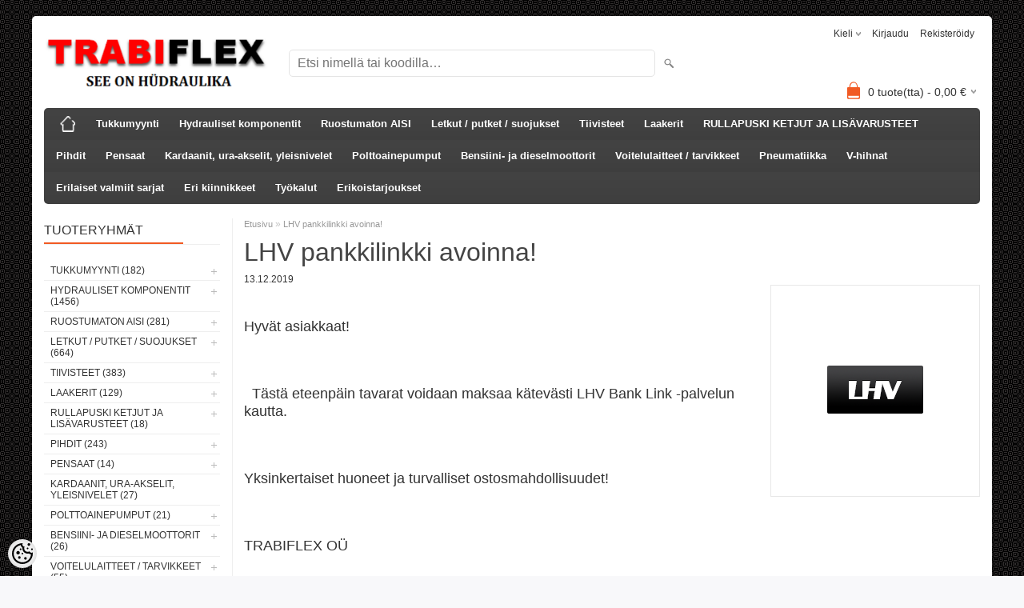

--- FILE ---
content_type: text/html; charset=UTF-8
request_url: https://www.trabiflex.ee/fi/n/lhv-pangalink-avatud
body_size: 31040
content:
<!DOCTYPE html>
<html dir="ltr" lang="fi">
<head>
<title>LHV pankkilinkki avoinna! @ TRABIFLEX OÜ</title>

<meta charset="UTF-8" />
<meta name="keywords" content="" />
<meta name="description" content="  Hyvät asiakkaat!     Tästä eteenpäin tavarat voidaan maksaa kätevästi LHV Bank Link -palvelun kautta.   Yksinkertaiset huoneet ja turvalliset ostosmahdollisuudet!   TRABIFLEX OÜ" />
<meta name="author" content="Martin Tammiku" />
<meta name="generator" content="ShopRoller.com" />
<meta name="csrf-token" content="rJ6Tow9sAebUsvv4OmPSnD2NAvSziMkjQyRMXS6J" />

<meta property="og:type" content="website" />
<meta property="og:title" content="LHV pankkilinkki avoinna!" />
<meta property="og:image" content="https://www.trabiflex.ee/media/trabiflex-ou/.image/blog-article-medium/Kaubam%C3%A4rgid/lhv-pangalink-120x60.png" />
<meta property="og:url" content="https://www.trabiflex.ee/fi/n/lhv-pangalink-avatud" />
<meta property="og:site_name" content="TRABIFLEX OÜ" />
<meta property="og:description" content="  Hyvät asiakkaat!     Tästä eteenpäin tavarat voidaan maksaa kätevästi LHV Bank Link -palvelun kautta.   Yksinkertaiset huoneet ja turvalliset ostosmahdollisuudet!   TRABIFLEX OÜ" />

<meta name="HandheldFriendly" content="True" />
<meta name="MobileOptimized" content="320" />
<meta name="viewport" content="width=device-width, initial-scale=1, minimum-scale=1, maximum-scale=1" />

<base href="https://www.trabiflex.ee/" />


<link rel="stylesheet" href="https://www.trabiflex.ee/skin/bigshop/css/all-2922.css" type="text/css" media="screen" />

<script type="text/javascript" src="https://www.trabiflex.ee/skin/bigshop/js/all-2922.js"></script>


<style id="tk-theme-configurator-css" type="text/css">
body { background-image:url(https://ee4.shoproller.com/skin/base/backgrounds/53.png); }
body { background-color:#F8F8FA; }
#content { font-family:Arial,Helvetica,sans-serif; }
#content, .product-info .description, .product-info #wishlist-links a, .product-info .product-attributes-wrap { font-size:12px; }
#content { color:#333333; }
h1,h2,h3,h4,h5,h6,.box .box-heading span { font-family:'Arial Black',Gadget,sans-serif; }
h1,h2,h3,h4,h5,h6 { color:#444444; }
#menu,#menu > ul > li > div { background-color:#444444; }
#menu > ul > li > a,#menu > ul > li > div > ul > li > a { color:#FFFFFF; }
#menu > ul > li:hover > a { background-color:#f50f0f; }
#menu > ul > li:hover > a,#menu > ul > li ul > li > a:hover { color:#FFFFFF; }
#menu > ul > li > a { font-size:13px; }
#menu > ul > li ul > li > a { font-size:13px; }
.box .box-heading span { color:#333333; }
.box .box-heading { font-size:16px; }
.box .box-heading { border-color:#EEEEEE; }
.box .box-heading span { border-color:#F15A23; }
.box-category > ul > li > a, .box-category > ul > li > ul > li a { color:#333333; }
.box-category a:hover { background-color:#F9F9F9; }
a.button, input.button, button.button, .box-product > div .cart a.button, .box-product > div .cart input.button, .product-grid > div 
											.cart a.button, .product-grid > div .cart input.button, .product-list > div .cart a.button, 
											.product-list > div .cart input.button, .button.gray { background-color:#eee; }
a.button, input.button, button.button, .box-product > div .cart a.button, .box-product > div .cart input.button, .product-grid > div 
											.cart a.button, .product-grid > div .cart input.button, .product-list > div .cart a.button, 
											.product-list > div .cart input.button, .button.gray { color:#555; }
a.button:hover, input.button:hover, button.button:hover, .box-product > div .cart a.button:hover, .box-product > div .cart input.button:hover, 
											.product-grid > div .cart a.button:hover, .product-grid > div .cart input.button:hover, 
											.product-list > div .cart a.button:hover, .product-list > div .cart input.button:hover { background-color:#F15A23; }
a.button:hover, input.button:hover, button.button:hover, .box-product > div .cart a.button:hover, .box-product > div .cart input.button:hover, 
											.product-grid > div .cart a.button:hover, .product-grid > div .cart input.button:hover, 
											.product-list > div .cart a.button:hover, .product-list > div .cart input.button:hover { color:#ffffff; }
.button, input.button, button.button, .box-product > div .cart a.button, .box-product > div .cart input.button, .product-grid > div 
											.cart a.button, .product-grid > div .cart input.button, .product-list > div .cart a.button, 
											.product-list > div .cart input.button, .button.gray { font-size:12px; }
#button-cart { background-color:#F15A23; }
#button-cart { color:#ffffff; }
#button-cart:hover { background-color:#444444; }
#button-cart:hover { color:#ffffff; }
.product-list .price, .product-grid .price, .box-product .price-old, .box-product .price { color:#F15A23; }
.product-grid .price-new, .box-product .price-new, .product-list .price-new { color:#F15A23; }
.product-list .price-old, .product-grid .price-old, .box-product .price-old { color:#F00; }
.product-list .price, .product-grid .price, .product-list .price-old, .product-grid .price-old, .box-product .price-old, .box-product .price, .box-product .price-new   { font-size:14px; }
.product-info .price-tag { color:#ffffff; }
.product-info .price-old { color:#F00; }
.product-info .price-old { font-size:18px; }
.product-info .price-tag { background-color:#F15A23; }
.product-info .price { color:#F15A23; }
.pagination .links a { background-color:#ffffff; }
.pagination .links a { color:#a3a3a3; }
.pagination .links a { border-color:#eeeeee; }
.pagination .links a:hover { background-color:#ffffff; }
.pagination .links a:hover { color:#F15A23; }
.pagination .links a:hover { border-color:#cccccc; }
.pagination .links b { background-color:#F15A23; }
.pagination .links b { color:#ffffff; }
.pagination .links b { border-color:#F15A23; }
#header #cart .heading h4 { background-color:#F15A23; }
#header #cart .heading #cart-total, #header #welcome a, #language, #currency, #header .links { color:#333; }
#footer { background-color:#333333; }
#footer h3 { color:#acacac; }
#footer .column a { color:#999999; }
#footer .column a:hover { color:#ffffff; }
#powered { color:#999999; }
</style>
<style id="tk-custom-css" type="text/css">
</style>

<script type="text/javascript">
if(!Roller) var Roller = {};
Roller.config = new Array();
Roller.config['base_url'] = 'https://www.trabiflex.ee/fi/';
Roller.config['base_path'] = '/';
Roller.config['cart/addtocart/after_action'] = '1';
Roller.config['skin_url'] = 'https://www.trabiflex.ee/skin/bigshop/';
Roller.config['translate-fill_required_fields'] = 'Täytä kaikki pakolliset kentät';
Roller.t = {"form_error_fill_required_fields":"T\u00e4yt\u00e4 kaikki pakolliset kent\u00e4t","cart_error_no_items_selected":"Valitse tuotteet!"}
</script>


            <!-- Global Site Tag (gtag.js) - Google Analytics -->
        <script type="text/javascript">
            window.dataLayer = window.dataLayer || [];
            function gtag(){dataLayer.push(arguments);}
            gtag('consent', 'default', {
                'ad_user_data': 'denied',
                'ad_personalization': 'denied',
                'ad_storage': 'denied',
                'analytics_storage': 'denied',
                'wait_for_update': 500,
              });
            gtag('js', new Date());

            gtag('config', '20308454', {"linker":{"domains":["www.trabiflex.com"]}} );
        </script>
        <script type="text/javascript" async src="https://www.googletagmanager.com/gtag/js?id=20308454"></script>
        <script>
        /*
         *   Called when consent changes. Assumes that consent object contains keys which
         *   directly correspond to Google consent types.
         */
        const googleUserConsentListener = function() {
            let consent = this.options;
            gtag('consent', 'update', {
                'ad_user_data': consent.marketing,
                'ad_personalization': consent.marketing,
                'ad_storage': consent.marketing,
                'analytics_storage': consent.analytics
            });
        };

        $('document').ready(function(){
            Roller.Events.on('onUserConsent', googleUserConsentListener);
        });
    </script>
    <!-- Global Site Tag (gtag.js) - Google Analytics Events -->
    
    <!-- Global Site Tag (gtag.js) - Google Analytics Event listeners -->
	
</head>

<body class="browser-chrome browser-chrome-131.0.0.0 tk-language-fi_FI page-template-page-2columns_left content-template-content-blog_article page-blog-article">

<div id="fb-root"></div>
<script type="text/plain" data-category="analytics" async defer crossorigin="anonymous" src="https://connect.facebook.net/fi_FI/sdk.js#xfbml=1&version=v11.0&appId=386731248061277&autoLogAppEvents=1"></script>

<div class="main-wrapper">

	<div id="header">
		<div id="welcome">

		<form action="#" method="post">
<div id="language">
	Kieli	<ul>
	
		<li>
			<a href="https://www.trabiflex.ee/et" title="Eesti keel">
				<img src="https://www.trabiflex.ee/skin/bigshop/image/flags/et.png" alt="Eesti keel">
				Eesti keel			</a>
		</li>

	
		<li>
			<a href="https://www.trabiflex.ee/en" title="ENG">
				<img src="https://www.trabiflex.ee/skin/bigshop/image/flags/en.png" alt="ENG">
				ENG			</a>
		</li>

	
		<li>
			<a href="https://www.trabiflex.ee/ru" title="RUS">
				<img src="https://www.trabiflex.ee/skin/bigshop/image/flags/ru.png" alt="RUS">
				RUS			</a>
		</li>

	
		<li>
			<a href="https://www.trabiflex.ee/fi" title="FIN">
				<img src="https://www.trabiflex.ee/skin/bigshop/image/flags/fi.png" alt="FIN">
				FIN			</a>
		</li>

		</ul>
</div>
</form>

		
				<a href="https://www.trabiflex.ee/fi/login">Kirjaudu</a>
	
				<a href="https://www.trabiflex.ee/fi/account/register">Rekisteröidy</a>        
	

</div>

<div id="header-content-block"></div>

<div id="logo"><a href="https://www.trabiflex.ee/fi/home">
			<img src="https://www.trabiflex.ee/media/trabiflex-ou/Logo/LOGO.png" alt="TRABIFLEX OÜ" />
	</a></div>

<div id="search"><form id="searchForm" action="https://www.trabiflex.ee/fi/search" method="get">
			<input type="hidden" name="page" value="1" />
	<input type="hidden" name="q" value="" />
</form>

<div class="button-search"></div>
<input type="text" id="filter_name" name="filter_name" value="" placeholder="Etsi nimellä tai koodilla…" onClick="this.select();" onKeyDown="this.style.color = '#333';" class="search-autocomplete" />
</div>

		<div id="cart" class="">
		<div class="heading" onclick="window.location='https://www.trabiflex.ee/fi/cart'">
			<h4><img width="32" height="32" alt="" src="https://www.trabiflex.ee/skin/bigshop/image/cart-bg.png"></h4>
			<a><span id="cart-total">
				<span id="cart_total_qty">0</span> tuote(tta) - 
				<span id="cart_total_sum">0,00</span> €
			</span></a>
		</div>
		<div class="content"></div>
	</div>
	</div>

		<div id="menu">
		
<span>Valikko</span>
<ul>
			<li class="home">
		<a href="https://www.trabiflex.ee/fi/home"><span>Etusivu</span></a>
	</li>
	
		
		<li class="tk-category-369 tk-category-tukkumyynti" style="z-index:1100;">
			<a href="https://www.trabiflex.ee/fi/c/tukkumyynti">Tukkumyynti</a>
			
<div class="level level_1">
	<ul>

	
		<li class="tk-category-370 tk-category-tiivisteiden-tukkumyynti">
			<a href="https://www.trabiflex.ee/fi/c/tiivisteiden-tukkumyynti">Tiivisteiden tukkumyynti</a>
			
<div class="level level_2">
	<ul>

	
		<li class="tk-category-374 tk-category-kuparialuslevyjen-tukkumyynti">
			<a href="https://www.trabiflex.ee/fi/c/kuparialuslevyjen-tukkumyynti">Kuparialuslevyjen tukkumyynti</a>
			
		</li>

	
		<li class="tk-category-375 tk-category-hydraulisten-pesureiden-tukkumyynti">
			<a href="https://www.trabiflex.ee/fi/c/hydraulisten-pesureiden-tukkumyynti">Hydraulisten pesureiden tukkumyynti</a>
			
		</li>

	
	</ul>
</div>
		</li>

	
		<li class="tk-category-371 tk-category-niittien-tukkumyynti">
			<a href="https://www.trabiflex.ee/fi/c/niittien-tukkumyynti">Niittien tukkumyynti</a>
			
<div class="level level_2">
	<ul>

	
		<li class="tk-category-376 tk-category-letkunkiristimien-tukkumyynti">
			<a href="https://www.trabiflex.ee/fi/c/letkunkiristimien-tukkumyynti">Letkunkiristimien tukkumyynti</a>
			
		</li>

	
		<li class="tk-category-377 tk-category-letkunkiristimien-tukkumyynti-aba-tyyppi">
			<a href="https://www.trabiflex.ee/fi/c/letkunkiristimien-tukkumyynti-aba-tyyppi">Letkunkiristimien tukkumyynti (ABA-tyyppi)</a>
			
		</li>

	
		<li class="tk-category-378 tk-category-letkunkiristimien-tukkumyynti-gbs-mrs">
			<a href="https://www.trabiflex.ee/fi/c/letkunkiristimien-tukkumyynti-gbs-mrs">Letkunkiristimien tukkumyynti (GBS / MRS)</a>
			
		</li>

	
		<li class="tk-category-379 tk-category-saksisokkien-tukkumyynti">
			<a href="https://www.trabiflex.ee/fi/c/saksisokkien-tukkumyynti">Saksisokkien tukkumyynti</a>
			
		</li>

	
		<li class="tk-category-380 tk-category-lastojen-tukkumyynti">
			<a href="https://www.trabiflex.ee/fi/c/lastojen-tukkumyynti">Lastojen tukkumyynti</a>
			
		</li>

	
	</ul>
</div>
		</li>

	
		<li class="tk-category-372 tk-category-laakerien-tukkumyynti">
			<a href="https://www.trabiflex.ee/fi/c/laakerien-tukkumyynti">Laakerien tukkumyynti</a>
			
<div class="level level_2">
	<ul>

	
		<li class="tk-category-381 tk-category-e-liukulaakereiden-tukkumyynti">
			<a href="https://www.trabiflex.ee/fi/c/e-liukulaakereiden-tukkumyynti">E-liukulaakereiden tukkumyynti</a>
			
		</li>

	
	</ul>
</div>
		</li>

	
		<li class="tk-category-390 tk-category-rasvapuristin-rasvapuristimet-tukkumyynti">
			<a href="https://www.trabiflex.ee/fi/c/rasvapuristin-rasvapuristimet-tukkumyynti">Rasvapuristin / Rasvapuristimet Tukkumyynti</a>
			
<div class="level level_2">
	<ul>

	
		<li class="tk-category-373 tk-category-rasvanippien-tukkumyynti">
			<a href="https://www.trabiflex.ee/fi/c/rasvanippien-tukkumyynti">Rasvanippien tukkumyynti</a>
			
		</li>

	
		<li class="tk-category-391 tk-category-rasvalaitteiden-tarvikkeiden-tukkumyynti">
			<a href="https://www.trabiflex.ee/fi/c/rasvalaitteiden-tarvikkeiden-tukkumyynti">Rasvalaitteiden tarvikkeiden tukkumyynti</a>
			
		</li>

	
	</ul>
</div>
		</li>

	
		<li class="tk-category-382 tk-category-pikaliittimien-tukkumyynti">
			<a href="https://www.trabiflex.ee/fi/c/pikaliittimien-tukkumyynti">Pikaliittimien tukkumyynti</a>
			
		</li>

	
		<li class="tk-category-383 tk-category-tukkumyyntiadapterit">
			<a href="https://www.trabiflex.ee/fi/c/tukkumyyntiadapterit">Tukkumyyntiadapterit</a>
			
<div class="level level_2">
	<ul>

	
		<li class="tk-category-384 tk-category-siirtymaosat-liittimet-tukkumyynnissa">
			<a href="https://www.trabiflex.ee/fi/c/siirtymaosat-liittimet-tukkumyynnissa">Siirtymäosat / Liittimet tukkumyynnissä</a>
			
<div class="level level_3">
	<ul>

	
		<li class="tk-category-385 tk-category-siirtymat-suorat-ulkokierre-ulkokierre-tukkumyynti">
			<a href="https://www.trabiflex.ee/fi/c/siirtymat-suorat-ulkokierre-ulkokierre-tukkumyynti">Siirtymät - suorat (ulkokierre - ulkokierre) tukkumyynti</a>
			
		</li>

	
		<li class="tk-category-392 tk-category-adapterit-suora-sk-sk-mutteri-tukkumyynti">
			<a href="https://www.trabiflex.ee/fi/c/adapterit-suora-sk-sk-mutteri-tukkumyynti">Adapterit - suora sk-sk mutteri tukkumyynti</a>
			
		</li>

	
	</ul>
</div>
		</li>

	
	</ul>
</div>
		</li>

	
		<li class="tk-category-386 tk-category-hydrauliletkujen-osien-tukkumyynti">
			<a href="https://www.trabiflex.ee/fi/c/hydrauliletkujen-osien-tukkumyynti">Hydrauliletkujen osien tukkumyynti</a>
			
<div class="level level_2">
	<ul>

	
		<li class="tk-category-387 tk-category-tukkumyynti-hydrauliletkujen-sukat">
			<a href="https://www.trabiflex.ee/fi/c/tukkumyynti-hydrauliletkujen-sukat">Tukkumyynti hydrauliletkujen sukat</a>
			
		</li>

	
		<li class="tk-category-388 tk-category-hydrauliletkuliittimien-tukkumyynti-suoraan">
			<a href="https://www.trabiflex.ee/fi/c/hydrauliletkuliittimien-tukkumyynti-suoraan">Hydrauliletkuliittimien tukkumyynti (suoraan)</a>
			
		</li>

	
	</ul>
</div>
		</li>

	
	</ul>
</div>
		</li>
	
		
	
		<li class="tk-category-1 tk-category-hydrauliset-komponentit" style="z-index:1099;">
			<a href="https://www.trabiflex.ee/fi/c/hydrauliset-komponentit">Hydrauliset komponentit</a>
			
<div class="level level_1">
	<ul>

	
		<li class="tk-category-14 tk-category-hydrauliset-sylinterit">
			<a href="https://www.trabiflex.ee/fi/c/hydrauliset-sylinterit">Hydrauliset sylinterit</a>
			
<div class="level level_2">
	<ul>

	
		<li class="tk-category-15 tk-category-m250-sarjan-kaksisykayssylinteri">
			<a href="https://www.trabiflex.ee/fi/c/m250-sarjan-kaksisykayssylinteri">M250-sarjan kaksisykäyssylinteri</a>
			
		</li>

	
		<li class="tk-category-60 tk-category-jarrusylinteri-yksipuolisesti">
			<a href="https://www.trabiflex.ee/fi/c/jarrusylinteri-yksipuolisesti">Jarrusylinteri yksipuolisesti</a>
			
		</li>

	
		<li class="tk-category-61 tk-category-teleskooppisylinteri-jolla-on-yksipuolinen-vaikutus">
			<a href="https://www.trabiflex.ee/fi/c/teleskooppisylinteri-jolla-on-yksipuolinen-vaikutus">Teleskooppisylinteri, jolla on yksipuolinen vaikutus</a>
			
		</li>

	
		<li class="tk-category-273 tk-category-hydraulisylinterit-venalaisille-laitteille">
			<a href="https://www.trabiflex.ee/fi/c/hydraulisylinterit-venalaisille-laitteille">Hydraulisylinterit venäläisille laitteille</a>
			
		</li>

	
		<li class="tk-category-312 tk-category-hydrauliset-vetimet">
			<a href="https://www.trabiflex.ee/fi/c/hydrauliset-vetimet">Hydrauliset vetimet</a>
			
		</li>

	
		<li class="tk-category-237 tk-category-pneumaattinen-sylinteri">
			<a href="https://www.trabiflex.ee/fi/c/pneumaattinen-sylinteri">Pneumaattinen sylinteri</a>
			
<div class="level level_3">
	<ul>

	
		<li class="tk-category-238 tk-category-pneumaattinen-sylinteri-iso-15552">
			<a href="https://www.trabiflex.ee/fi/c/pneumaattinen-sylinteri-iso-15552">Pneumaattinen sylinteri ISO 15552</a>
			
		</li>

	
	</ul>
</div>
		</li>

	
	</ul>
</div>
		</li>

	
		<li class="tk-category-24 tk-category-hydrauliset-jakelijat">
			<a href="https://www.trabiflex.ee/fi/c/hydrauliset-jakelijat">Hydrauliset jakelijat</a>
			
<div class="level level_2">
	<ul>

	
		<li class="tk-category-23 tk-category-hydraulinen-jakaja-3-8-sisaantulon-yksiohjauksella">
			<a href="https://www.trabiflex.ee/fi/c/hydraulinen-jakaja-3-8-sisaantulon-yksiohjauksella">Hydraulinen jakaja 3/8 &quot;sisääntulon yksiohjauksella</a>
			
		</li>

	
		<li class="tk-category-22 tk-category-hydraulinen-jakaja-1-2-monoblokkitulolla">
			<a href="https://www.trabiflex.ee/fi/c/hydraulinen-jakaja-1-2-monoblokkitulolla">Hydraulinen jakaja 1/2 &quot;monoblokkitulolla</a>
			
		</li>

	
		<li class="tk-category-274 tk-category-sahkoinen-saatoventtiili-3-8">
			<a href="https://www.trabiflex.ee/fi/c/sahkoinen-saatoventtiili-3-8">Sähköinen säätöventtiili 3/8&quot;</a>
			
		</li>

	
		<li class="tk-category-277 tk-category-sahkoiset-jakajat-1-2">
			<a href="https://www.trabiflex.ee/fi/c/sahkoiset-jakajat-1-2">Sähköiset jakajat 1/2 &quot;</a>
			
		</li>

	
	</ul>
</div>
		</li>

	
		<li class="tk-category-25 tk-category-hydroasemat">
			<a href="https://www.trabiflex.ee/fi/c/hydroasemat">Hydroasemat</a>
			
		</li>

	
		<li class="tk-category-26 tk-category-hydraulinen">
			<a href="https://www.trabiflex.ee/fi/c/hydraulinen">Hydraulinen</a>
			
<div class="level level_2">
	<ul>

	
		<li class="tk-category-250 tk-category-hydraulimoottori-momr-tyypin-32mm-akselilla">
			<a href="https://www.trabiflex.ee/fi/c/hydraulimoottori-momr-tyypin-32mm-akselilla">Hydraulimoottori MOMR-tyypin 32mm akselilla</a>
			
		</li>

	
		<li class="tk-category-275 tk-category-annostelupumppu">
			<a href="https://www.trabiflex.ee/fi/c/annostelupumppu">Annostelupumppu</a>
			
		</li>

	
		<li class="tk-category-27 tk-category-hydraulimoottori-tyyppi-omp-tf-epm">
			<a href="https://www.trabiflex.ee/fi/c/hydraulimoottori-tyyppi-omp-tf-epm">Hydraulimoottori, tyyppi OMP (TF EPM)</a>
			
		</li>

	
		<li class="tk-category-28 tk-category-hydraulimoottori-omr-tyyppi-tf-eprm">
			<a href="https://www.trabiflex.ee/fi/c/hydraulimoottori-omr-tyyppi-tf-eprm">Hydraulimoottori OMR-tyyppi (TF EPRM)</a>
			
		</li>

	
		<li class="tk-category-29 tk-category-hydraulimoottori-omm-tf-epmm">
			<a href="https://www.trabiflex.ee/fi/c/hydraulimoottori-omm-tf-epmm">Hydraulimoottori OMM (TF EPMM)</a>
			
		</li>

	
		<li class="tk-category-30 tk-category-hydraulimoottori-tyyppi-oms-tf-epms">
			<a href="https://www.trabiflex.ee/fi/c/hydraulimoottori-tyyppi-oms-tf-epms">Hydraulimoottori, tyyppi OMS (TF EPMS)</a>
			
		</li>

	
		<li class="tk-category-31 tk-category-hydraulimoottori-omt-tf-epmt">
			<a href="https://www.trabiflex.ee/fi/c/hydraulimoottori-omt-tf-epmt">Hydraulimoottori OMT (TF EPMT)</a>
			
		</li>

	
		<li class="tk-category-249 tk-category-momr-tyyppinen-moottori-jossa-akseli">
			<a href="https://www.trabiflex.ee/fi/c/momr-tyyppinen-moottori-jossa-akseli">Momr-tyyppinen moottori, jossa akseli</a>
			
		</li>

	
		<li class="tk-category-32 tk-category-mantamoottori">
			<a href="https://www.trabiflex.ee/fi/c/mantamoottori">Mäntämoottori</a>
			
		</li>

	
		<li class="tk-category-225 tk-category-hydraulimoottori-oljypumppu">
			<a href="https://www.trabiflex.ee/fi/c/hydraulimoottori-oljypumppu">Hydraulimoottori / öljypumppu</a>
			
		</li>

	
	</ul>
</div>
		</li>

	
		<li class="tk-category-33 tk-category-oljypumput-pelkistimet">
			<a href="https://www.trabiflex.ee/fi/c/oljypumput-pelkistimet">Öljypumput / pelkistimet</a>
			
<div class="level level_2">
	<ul>

	
		<li class="tk-category-34 tk-category-hi-low-kaksivaiheiset-oljypumput">
			<a href="https://www.trabiflex.ee/fi/c/hi-low-kaksivaiheiset-oljypumput">Hi-Low kaksivaiheiset öljypumput</a>
			
		</li>

	
		<li class="tk-category-35 tk-category-pumput-mini-vesiasemaan">
			<a href="https://www.trabiflex.ee/fi/c/pumput-mini-vesiasemaan">Pumput mini-vesiasemaan</a>
			
		</li>

	
		<li class="tk-category-36 tk-category-mantapumput">
			<a href="https://www.trabiflex.ee/fi/c/mantapumput">Mäntäpumput</a>
			
		</li>

	
		<li class="tk-category-37 tk-category-vaihteistooljypumput-i-sarja">
			<a href="https://www.trabiflex.ee/fi/c/vaihteistooljypumput-i-sarja">Vaihteistoöljypumput I-sarja</a>
			
<div class="level level_3">
	<ul>

	
		<li class="tk-category-38 tk-category-vaihteistooljypumput-sarja-i-oikea">
			<a href="https://www.trabiflex.ee/fi/c/vaihteistooljypumput-sarja-i-oikea">Vaihteistoöljypumput, sarja I (oikea)</a>
			
<div class="level level_4">
	<ul>

	
		<li class="tk-category-39 tk-category-vaihdeoljypumput-kierteitetylla-sisaantulolla">
			<a href="https://www.trabiflex.ee/fi/c/vaihdeoljypumput-kierteitetylla-sisaantulolla">Vaihdeöljypumput kierteitetyllä sisääntulolla</a>
			
		</li>

	
		<li class="tk-category-40 tk-category-vaihteistooljypumput-bosch-laipalla">
			<a href="https://www.trabiflex.ee/fi/c/vaihteistooljypumput-bosch-laipalla">Vaihteistoöljypumput BOSCH-laipalla</a>
			
		</li>

	
	</ul>
</div>
		</li>

	
		<li class="tk-category-41 tk-category-vaihdeoljypumput-sarja-i-vasen">
			<a href="https://www.trabiflex.ee/fi/c/vaihdeoljypumput-sarja-i-vasen">Vaihdeöljypumput Sarja I (vasen)</a>
			
<div class="level level_4">
	<ul>

	
		<li class="tk-category-42 tk-category-vaihdeoljypumput-kierteitetylla-sisaantulolla-1">
			<a href="https://www.trabiflex.ee/fi/c/vaihdeoljypumput-kierteitetylla-sisaantulolla-1">Vaihdeöljypumput kierteitetyllä sisääntulolla</a>
			
		</li>

	
		<li class="tk-category-43 tk-category-vaihteistooljypumput-bosch-laipalla-1">
			<a href="https://www.trabiflex.ee/fi/c/vaihteistooljypumput-bosch-laipalla-1">Vaihteistoöljypumput BOSCH-laipalla</a>
			
		</li>

	
	</ul>
</div>
		</li>

	
	</ul>
</div>
		</li>

	
		<li class="tk-category-44 tk-category-vaihteistooljypumput-ii-sarja">
			<a href="https://www.trabiflex.ee/fi/c/vaihteistooljypumput-ii-sarja">Vaihteistoöljypumput II-sarja</a>
			
<div class="level level_3">
	<ul>

	
		<li class="tk-category-45 tk-category-vaihteistooljypumput-sarja-ii-oikea">
			<a href="https://www.trabiflex.ee/fi/c/vaihteistooljypumput-sarja-ii-oikea">Vaihteistoöljypumput, sarja II (oikea)</a>
			
<div class="level level_4">
	<ul>

	
		<li class="tk-category-46 tk-category-vaihdeoljypumput-kierteitetylla-sisaantulolla-2">
			<a href="https://www.trabiflex.ee/fi/c/vaihdeoljypumput-kierteitetylla-sisaantulolla-2">Vaihdeöljypumput kierteitetyllä sisääntulolla</a>
			
		</li>

	
		<li class="tk-category-47 tk-category-vaihdeoljypumput-eur-standardi">
			<a href="https://www.trabiflex.ee/fi/c/vaihdeoljypumput-eur-standardi">Vaihdeöljypumput Eur-standardi</a>
			
		</li>

	
		<li class="tk-category-48 tk-category-vaihteistooljypumput-bosch-laipalla-2">
			<a href="https://www.trabiflex.ee/fi/c/vaihteistooljypumput-bosch-laipalla-2">Vaihteistoöljypumput BOSCH-laipalla</a>
			
		</li>

	
	</ul>
</div>
		</li>

	
		<li class="tk-category-49 tk-category-vaihteistooljypumput-sarja-ii-vasen">
			<a href="https://www.trabiflex.ee/fi/c/vaihteistooljypumput-sarja-ii-vasen">Vaihteistoöljypumput, sarja II (vasen)</a>
			
<div class="level level_4">
	<ul>

	
		<li class="tk-category-50 tk-category-vaihdeoljypumput-kierteitetylla-sisaantulolla-3">
			<a href="https://www.trabiflex.ee/fi/c/vaihdeoljypumput-kierteitetylla-sisaantulolla-3">Vaihdeöljypumput kierteitetyllä sisääntulolla</a>
			
		</li>

	
		<li class="tk-category-51 tk-category-vaihdeoljypumput-eur-standardi-1">
			<a href="https://www.trabiflex.ee/fi/c/vaihdeoljypumput-eur-standardi-1">Vaihdeöljypumput Eur-standardi</a>
			
		</li>

	
		<li class="tk-category-52 tk-category-vaihteistooljypumput-bosch-laipalla-3">
			<a href="https://www.trabiflex.ee/fi/c/vaihteistooljypumput-bosch-laipalla-3">Vaihteistoöljypumput BOSCH-laipalla</a>
			
		</li>

	
	</ul>
</div>
		</li>

	
	</ul>
</div>
		</li>

	
		<li class="tk-category-53 tk-category-vaihteistooljypumput-iii-sarja">
			<a href="https://www.trabiflex.ee/fi/c/vaihteistooljypumput-iii-sarja">Vaihteistoöljypumput III-sarja</a>
			
<div class="level level_3">
	<ul>

	
		<li class="tk-category-54 tk-category-vaihteistooljypumput-sarja-iii-oikea">
			<a href="https://www.trabiflex.ee/fi/c/vaihteistooljypumput-sarja-iii-oikea">Vaihteistoöljypumput, sarja III (oikea)</a>
			
<div class="level level_4">
	<ul>

	
		<li class="tk-category-55 tk-category-vaihdeoljypumput-kierteitetylla-sisaantulolla-4">
			<a href="https://www.trabiflex.ee/fi/c/vaihdeoljypumput-kierteitetylla-sisaantulolla-4">Vaihdeöljypumput kierteitetyllä sisääntulolla</a>
			
		</li>

	
		<li class="tk-category-56 tk-category-vaihdeoljypumput-eur-standardi-2">
			<a href="https://www.trabiflex.ee/fi/c/vaihdeoljypumput-eur-standardi-2">Vaihdeöljypumput Eur-standardi</a>
			
		</li>

	
	</ul>
</div>
		</li>

	
		<li class="tk-category-57 tk-category-vaihteistooljypumput-sarja-iii-vasen">
			<a href="https://www.trabiflex.ee/fi/c/vaihteistooljypumput-sarja-iii-vasen">Vaihteistoöljypumput, sarja III (vasen)</a>
			
<div class="level level_4">
	<ul>

	
		<li class="tk-category-58 tk-category-vaihdeoljypumput-kierteitetylla-sisaantulolla-5">
			<a href="https://www.trabiflex.ee/fi/c/vaihdeoljypumput-kierteitetylla-sisaantulolla-5">Vaihdeöljypumput kierteitetyllä sisääntulolla</a>
			
		</li>

	
		<li class="tk-category-59 tk-category-vaihdeoljypumput-eur-standardi-3">
			<a href="https://www.trabiflex.ee/fi/c/vaihdeoljypumput-eur-standardi-3">Vaihdeöljypumput Eur-standardi</a>
			
		</li>

	
	</ul>
</div>
		</li>

	
	</ul>
</div>
		</li>

	
		<li class="tk-category-165 tk-category-oljypumput-venajan-tekniikkaan">
			<a href="https://www.trabiflex.ee/fi/c/oljypumput-venajan-tekniikkaan">Öljypumput Venäjän tekniikkaan</a>
			
		</li>

	
		<li class="tk-category-189 tk-category-supistimet-varaosat">
			<a href="https://www.trabiflex.ee/fi/c/supistimet-varaosat">Supistimet / varaosat</a>
			
		</li>

	
		<li class="tk-category-340 tk-category-tukilaakeri-oljypumpulle">
			<a href="https://www.trabiflex.ee/fi/c/tukilaakeri-oljypumpulle">Tukilaakeri öljypumpulle</a>
			
		</li>

	
		<li class="tk-category-281 tk-category-kasipumput">
			<a href="https://www.trabiflex.ee/fi/c/kasipumput">Käsipumput</a>
			
		</li>

	
	</ul>
</div>
		</li>

	
		<li class="tk-category-62 tk-category-venttiilit-ja-kytkimet">
			<a href="https://www.trabiflex.ee/fi/c/venttiilit-ja-kytkimet">Venttiilit ja kytkimet</a>
			
<div class="level level_2">
	<ul>

	
		<li class="tk-category-63 tk-category-sahkoinen-venttiili-vaihtokytkin-1-2">
			<a href="https://www.trabiflex.ee/fi/c/sahkoinen-venttiili-vaihtokytkin-1-2">Sähköinen venttiili / vaihtokytkin 1/2 &quot;</a>
			
		</li>

	
		<li class="tk-category-64 tk-category-sahkoinen-venttiili-kytkin-3-8">
			<a href="https://www.trabiflex.ee/fi/c/sahkoinen-venttiili-kytkin-3-8">Sähköinen venttiili / kytkin 3/8 &quot;</a>
			
		</li>

	
		<li class="tk-category-65 tk-category-mekaaninen-kaanto-kytkin-1-2-ja-3-8">
			<a href="https://www.trabiflex.ee/fi/c/mekaaninen-kaanto-kytkin-1-2-ja-3-8">Mekaaninen kääntö / kytkin 1/2 &quot;ja 3/8&quot;</a>
			
		</li>

	
		<li class="tk-category-66 tk-category-sahkomagneettiset-venttiilit">
			<a href="https://www.trabiflex.ee/fi/c/sahkomagneettiset-venttiilit">Sähkömagneettiset venttiilit</a>
			
<div class="level level_3">
	<ul>

	
		<li class="tk-category-156 tk-category-sahkomagneettiset-venttiilit-ng6-puola-1">
			<a href="https://www.trabiflex.ee/fi/c/sahkomagneettiset-venttiilit-ng6-puola-1">Sähkömagneettiset venttiilit NG6 Puola 1</a>
			
		</li>

	
		<li class="tk-category-157 tk-category-sahkomagneettiset-venttiilit-ng6-spool-2">
			<a href="https://www.trabiflex.ee/fi/c/sahkomagneettiset-venttiilit-ng6-spool-2">Sähkömagneettiset venttiilit NG6 Spool 2</a>
			
		</li>

	
		<li class="tk-category-159 tk-category-sahkomagneettiset-venttiilit-ng6-spool-6">
			<a href="https://www.trabiflex.ee/fi/c/sahkomagneettiset-venttiilit-ng6-spool-6">Sähkömagneettiset venttiilit NG6 Spool 6</a>
			
		</li>

	
		<li class="tk-category-228 tk-category-sahkomagneettiset-venttiilit-ng10-puola-1">
			<a href="https://www.trabiflex.ee/fi/c/sahkomagneettiset-venttiilit-ng10-puola-1">Sähkömagneettiset venttiilit NG10 Puola 1</a>
			
		</li>

	
		<li class="tk-category-229 tk-category-sahkomagneettiset-venttiilit-ng10-spool-2">
			<a href="https://www.trabiflex.ee/fi/c/sahkomagneettiset-venttiilit-ng10-spool-2">Sähkömagneettiset venttiilit NG10 Spool 2</a>
			
		</li>

	
		<li class="tk-category-230 tk-category-sahkomagneettiset-venttiilit-ng10-puola-3">
			<a href="https://www.trabiflex.ee/fi/c/sahkomagneettiset-venttiilit-ng10-puola-3">Sähkömagneettiset venttiilit NG10 Puola 3</a>
			
		</li>

	
		<li class="tk-category-231 tk-category-sahkomagneettiset-venttiilit-ng10-spool-6">
			<a href="https://www.trabiflex.ee/fi/c/sahkomagneettiset-venttiilit-ng10-spool-6">Sähkömagneettiset venttiilit NG10 Spool 6</a>
			
		</li>

	
		<li class="tk-category-232 tk-category-sahkomagneettiset-venttiilit-ng10-puola-3a">
			<a href="https://www.trabiflex.ee/fi/c/sahkomagneettiset-venttiilit-ng10-puola-3a">Sähkömagneettiset venttiilit NG10 Puola 3A</a>
			
		</li>

	
		<li class="tk-category-233 tk-category-sahkomagneettiset-venttiilit-ng10-spool-51a">
			<a href="https://www.trabiflex.ee/fi/c/sahkomagneettiset-venttiilit-ng10-spool-51a">Sähkömagneettiset venttiilit NG10 Spool 51A</a>
			
		</li>

	
		<li class="tk-category-234 tk-category-sahkomagneettiset-venttiilit-ng10-puola-3b">
			<a href="https://www.trabiflex.ee/fi/c/sahkomagneettiset-venttiilit-ng10-puola-3b">Sähkömagneettiset venttiilit NG10 Puola 3B</a>
			
		</li>

	
		<li class="tk-category-235 tk-category-sahkomagneettiset-venttiilit-ng10-spool-41a">
			<a href="https://www.trabiflex.ee/fi/c/sahkomagneettiset-venttiilit-ng10-spool-41a">Sähkömagneettiset venttiilit NG10 Spool 41A</a>
			
		</li>

	
		<li class="tk-category-236 tk-category-sahkomagneettiset-venttiilit-cetop2-ng4">
			<a href="https://www.trabiflex.ee/fi/c/sahkomagneettiset-venttiilit-cetop2-ng4">Sähkömagneettiset venttiilit CETOP2 / NG4</a>
			
		</li>

	
	</ul>
</div>
		</li>

	
		<li class="tk-category-67 tk-category-sahkoiset-venttiilikaamit-kelat">
			<a href="https://www.trabiflex.ee/fi/c/sahkoiset-venttiilikaamit-kelat">Sähköiset venttiilikäämit / -kelat</a>
			
		</li>

	
		<li class="tk-category-154 tk-category-ylipaineventtiilit">
			<a href="https://www.trabiflex.ee/fi/c/ylipaineventtiilit">Ylipaineventtiilit</a>
			
		</li>

	
		<li class="tk-category-201 tk-category-takaiskuventtiilit">
			<a href="https://www.trabiflex.ee/fi/c/takaiskuventtiilit">Takaiskuventtiilit</a>
			
		</li>

	
		<li class="tk-category-251 tk-category-pinotettavat-magneettiventtiilit">
			<a href="https://www.trabiflex.ee/fi/c/pinotettavat-magneettiventtiilit">Pinotettavat magneettiventtiilit</a>
			
<div class="level level_3">
	<ul>

	
		<li class="tk-category-252 tk-category-pinotettavat-magneettiventtiilit-kela-nr-1">
			<a href="https://www.trabiflex.ee/fi/c/pinotettavat-magneettiventtiilit-kela-nr-1">Pinotettavat magneettiventtiilit Kela nr 1</a>
			
		</li>

	
		<li class="tk-category-253 tk-category-pinotettavat-magneettiventtiilit-kela-nr-6">
			<a href="https://www.trabiflex.ee/fi/c/pinotettavat-magneettiventtiilit-kela-nr-6">Pinotettavat magneettiventtiilit Kela nr 6</a>
			
		</li>

	
		<li class="tk-category-254 tk-category-pinotettavat-magneettiventtiilit-kela-nr-1-vivulla">
			<a href="https://www.trabiflex.ee/fi/c/pinotettavat-magneettiventtiilit-kela-nr-1-vivulla">Pinotettavat magneettiventtiilit Kela nr 1 vivulla</a>
			
		</li>

	
		<li class="tk-category-255 tk-category-pinotettavat-magneettiventtiilit-kela-nr-6-vivulla">
			<a href="https://www.trabiflex.ee/fi/c/pinotettavat-magneettiventtiilit-kela-nr-6-vivulla">Pinotettavat magneettiventtiilit Kela nr 6 vivulla</a>
			
		</li>

	
	</ul>
</div>
		</li>

	
		<li class="tk-category-279 tk-category-ng6-solenoidijakaja-vivulla-kela-nº1">
			<a href="https://www.trabiflex.ee/fi/c/ng6-solenoidijakaja-vivulla-kela-n%C2%BA1">NG6 Solenoidijakaja vivulla - kela Nº1</a>
			
		</li>

	
		<li class="tk-category-282 tk-category-saadettavat-yksisuuntaiset-venttiilit-lukolla">
			<a href="https://www.trabiflex.ee/fi/c/saadettavat-yksisuuntaiset-venttiilit-lukolla">Säädettävät yksisuuntaiset venttiilit lukolla</a>
			
		</li>

	
		<li class="tk-category-313 tk-category-kuormanpoistoventtiili">
			<a href="https://www.trabiflex.ee/fi/c/kuormanpoistoventtiili">Kuormanpoistoventtiili</a>
			
		</li>

	
		<li class="tk-category-352 tk-category-virtauksen-jakajat">
			<a href="https://www.trabiflex.ee/fi/c/virtauksen-jakajat">Virtauksen jakajat</a>
			
		</li>

	
	</ul>
</div>
		</li>

	
		<li class="tk-category-68 tk-category-hydroakut">
			<a href="https://www.trabiflex.ee/fi/c/hydroakut">Hydroakut</a>
			
<div class="level level_2">
	<ul>

	
		<li class="tk-category-69 tk-category-rakko-tyyppi-htr-sarja">
			<a href="https://www.trabiflex.ee/fi/c/rakko-tyyppi-htr-sarja">Rakko tyyppi HTR-sarja</a>
			
		</li>

	
		<li class="tk-category-70 tk-category-rakotyyppi-hb-sarja">
			<a href="https://www.trabiflex.ee/fi/c/rakotyyppi-hb-sarja">Rakotyyppi HB-sarja</a>
			
		</li>

	
		<li class="tk-category-71 tk-category-kalvo-tyyppi-hst-sarja">
			<a href="https://www.trabiflex.ee/fi/c/kalvo-tyyppi-hst-sarja">Kalvo tyyppi HST-sarja</a>
			
		</li>

	
		<li class="tk-category-72 tk-category-kalvo-tyyppi-h-sarja">
			<a href="https://www.trabiflex.ee/fi/c/kalvo-tyyppi-h-sarja">Kalvo tyyppi H-sarja</a>
			
		</li>

	
	</ul>
</div>
		</li>

	
		<li class="tk-category-84 tk-category-hydraulisylinterien-komponentit">
			<a href="https://www.trabiflex.ee/fi/c/hydraulisylinterien-komponentit">Hydraulisylinterien komponentit</a>
			
<div class="level level_2">
	<ul>

	
		<li class="tk-category-278 tk-category-hitsausholkit">
			<a href="https://www.trabiflex.ee/fi/c/hitsausholkit">Hitsausholkit</a>
			
		</li>

	
		<li class="tk-category-310 tk-category-sylinteriholkit">
			<a href="https://www.trabiflex.ee/fi/c/sylinteriholkit">Sylinteriholkit</a>
			
		</li>

	
		<li class="tk-category-85 tk-category-sylinterinsilmat-joissa-on-tavallinen-laakeri-ja-rasvanippa-tyypin-c-akseleille">
			<a href="https://www.trabiflex.ee/fi/c/sylinterinsilmat-joissa-on-tavallinen-laakeri-ja-rasvanippa-tyypin-c-akseleille">Sylinterinsilmät, joissa on tavallinen laakeri ja rasvanippa tyypin C akseleille</a>
			
		</li>

	
		<li class="tk-category-86 tk-category-tyypin-n-sylinterinsilmat-joissa-laakeri-ja-rasvanippa">
			<a href="https://www.trabiflex.ee/fi/c/tyypin-n-sylinterinsilmat-joissa-laakeri-ja-rasvanippa">Tyypin N sylinterinsilmät, joissa laakeri ja rasvanippa</a>
			
		</li>

	
		<li class="tk-category-271 tk-category-sylinterihaarukka-varteen-pohjaan">
			<a href="https://www.trabiflex.ee/fi/c/sylinterihaarukka-varteen-pohjaan">Sylinterihaarukka varteen / pohjaan</a>
			
		</li>

	
		<li class="tk-category-87 tk-category-saranatappi">
			<a href="https://www.trabiflex.ee/fi/c/saranatappi">Saranatappi</a>
			
		</li>

	
		<li class="tk-category-88 tk-category-sylinterimanta">
			<a href="https://www.trabiflex.ee/fi/c/sylinterimanta">Sylinterimäntä</a>
			
		</li>

	
		<li class="tk-category-89 tk-category-sylinterikansi">
			<a href="https://www.trabiflex.ee/fi/c/sylinterikansi">Sylinterikansi</a>
			
		</li>

	
		<li class="tk-category-90 tk-category-sylinterinivel">
			<a href="https://www.trabiflex.ee/fi/c/sylinterinivel">Sylinterinivel</a>
			
		</li>

	
		<li class="tk-category-178 tk-category-kromattu-sauva">
			<a href="https://www.trabiflex.ee/fi/c/kromattu-sauva">Kromattu sauva</a>
			
		</li>

	
	</ul>
</div>
		</li>

	
		<li class="tk-category-91 tk-category-suodattimet-ja-kotelot">
			<a href="https://www.trabiflex.ee/fi/c/suodattimet-ja-kotelot">Suodattimet ja kotelot</a>
			
<div class="level level_2">
	<ul>

	
		<li class="tk-category-92 tk-category-imusuodatin">
			<a href="https://www.trabiflex.ee/fi/c/imusuodatin">Imusuodatin</a>
			
		</li>

	
		<li class="tk-category-93 tk-category-kiertosuodatin-paluuvirtausta-varten">
			<a href="https://www.trabiflex.ee/fi/c/kiertosuodatin-paluuvirtausta-varten">Kiertosuodatin paluuvirtausta varten</a>
			
		</li>

	
		<li class="tk-category-94 tk-category-refluksisuodatin">
			<a href="https://www.trabiflex.ee/fi/c/refluksisuodatin">Refluksisuodatin</a>
			
		</li>

	
		<li class="tk-category-95 tk-category-palauta-suodatinelementti-filtrec">
			<a href="https://www.trabiflex.ee/fi/c/palauta-suodatinelementti-filtrec">Palauta suodatinelementti FILTREC</a>
			
		</li>

	
		<li class="tk-category-311 tk-category-paluusuodattimen-kotelo-filtrec">
			<a href="https://www.trabiflex.ee/fi/c/paluusuodattimen-kotelo-filtrec">Paluusuodattimen kotelo FILTREC</a>
			
		</li>

	
		<li class="tk-category-96 tk-category-palauta-suodatinkotelo">
			<a href="https://www.trabiflex.ee/fi/c/palauta-suodatinkotelo">Palauta suodatinkotelo</a>
			
		</li>

	
		<li class="tk-category-97 tk-category-kiertovesisuodattimen-kotelo">
			<a href="https://www.trabiflex.ee/fi/c/kiertovesisuodattimen-kotelo">Kiertovesisuodattimen kotelo</a>
			
		</li>

	
		<li class="tk-category-98 tk-category-korkeapainesuodatinsarja">
			<a href="https://www.trabiflex.ee/fi/c/korkeapainesuodatinsarja">Korkeapainesuodatinsarja</a>
			
<div class="level level_3">
	<ul>

	
		<li class="tk-category-99 tk-category-korkeapainesuodatinsarja-40-bar">
			<a href="https://www.trabiflex.ee/fi/c/korkeapainesuodatinsarja-40-bar">Korkeapainesuodatinsarja 40 bar</a>
			
		</li>

	
		<li class="tk-category-100 tk-category-korkeapainesuodatinsarja-100-bar">
			<a href="https://www.trabiflex.ee/fi/c/korkeapainesuodatinsarja-100-bar">Korkeapainesuodatinsarja 100 bar</a>
			
		</li>

	
		<li class="tk-category-101 tk-category-korkeapainesuodatinsarja-160-bar">
			<a href="https://www.trabiflex.ee/fi/c/korkeapainesuodatinsarja-160-bar">Korkeapainesuodatinsarja 160 bar</a>
			
		</li>

	
		<li class="tk-category-102 tk-category-korkeapainesuodatinsarja-280-bar">
			<a href="https://www.trabiflex.ee/fi/c/korkeapainesuodatinsarja-280-bar">Korkeapainesuodatinsarja 280 bar</a>
			
		</li>

	
	</ul>
</div>
		</li>

	
		<li class="tk-category-103 tk-category-keskipaineinen-suodatinelementti">
			<a href="https://www.trabiflex.ee/fi/c/keskipaineinen-suodatinelementti">Keskipaineinen suodatinelementti</a>
			
<div class="level level_3">
	<ul>

	
		<li class="tk-category-104 tk-category-keskipaineinen-suodatinelementti-f040-bar">
			<a href="https://www.trabiflex.ee/fi/c/keskipaineinen-suodatinelementti-f040-bar">Keskipaineinen suodatinelementti F040 bar</a>
			
		</li>

	
		<li class="tk-category-105 tk-category-keskipaineinen-suodatinelementti-f100-ja-f160-bar">
			<a href="https://www.trabiflex.ee/fi/c/keskipaineinen-suodatinelementti-f100-ja-f160-bar">Keskipaineinen suodatinelementti F100 ja F160 bar</a>
			
		</li>

	
		<li class="tk-category-106 tk-category-keskipaineinen-suodatinelementti-f280-bar">
			<a href="https://www.trabiflex.ee/fi/c/keskipaineinen-suodatinelementti-f280-bar">Keskipaineinen suodatinelementti F280 bar</a>
			
		</li>

	
	</ul>
</div>
		</li>

	
		<li class="tk-category-107 tk-category-korkeapainesuodatin-toimitetaan-elementin-ja-sahkoisen-osoittimen-kanssa-450-bar">
			<a href="https://www.trabiflex.ee/fi/c/korkeapainesuodatin-toimitetaan-elementin-ja-sahkoisen-osoittimen-kanssa-450-bar">Korkeapainesuodatin (toimitetaan elementin ja sähköisen osoittimen kanssa) 450 bar</a>
			
		</li>

	
		<li class="tk-category-108 tk-category-korkeapaineinen-suodatinelementti">
			<a href="https://www.trabiflex.ee/fi/c/korkeapaineinen-suodatinelementti">Korkeapaineinen suodatinelementti</a>
			
		</li>

	
		<li class="tk-category-244 tk-category-polttoainesuodattimet">
			<a href="https://www.trabiflex.ee/fi/c/polttoainesuodattimet">Polttoainesuodattimet</a>
			
		</li>

	
	</ul>
</div>
		</li>

	
		<li class="tk-category-109 tk-category-adapterit">
			<a href="https://www.trabiflex.ee/fi/c/adapterit">Adapterit</a>
			
<div class="level level_2">
	<ul>

	
		<li class="tk-category-110 tk-category-siirtymat-stucerit">
			<a href="https://www.trabiflex.ee/fi/c/siirtymat-stucerit">Siirtymät / Stucerit</a>
			
<div class="level level_3">
	<ul>

	
		<li class="tk-category-112 tk-category-siirtymat-suora-pc-pc-tuumaa-kerrallaan">
			<a href="https://www.trabiflex.ee/fi/c/siirtymat-suora-pc-pc-tuumaa-kerrallaan">Siirtymät - suora pc-pc (tuumaa kerrallaan)</a>
			
		</li>

	
		<li class="tk-category-113 tk-category-siirtymat-suora-pc-pc-metrinen-metrinen">
			<a href="https://www.trabiflex.ee/fi/c/siirtymat-suora-pc-pc-metrinen-metrinen">Siirtymät - suora pc-pc (metrinen-metrinen)</a>
			
		</li>

	
		<li class="tk-category-114 tk-category-siirtymat-suora-pc-pc-metrinen-tuuma">
			<a href="https://www.trabiflex.ee/fi/c/siirtymat-suora-pc-pc-metrinen-tuuma">Siirtymät - suora pc-pc (metrinen tuuma)</a>
			
		</li>

	
		<li class="tk-category-191 tk-category-siirtymat-suora-sk-sk-mutteri-tuuma-tuumainen">
			<a href="https://www.trabiflex.ee/fi/c/siirtymat-suora-sk-sk-mutteri-tuuma-tuumainen">Siirtymät - suora sk-sk-mutteri (tuuma-tuumainen)</a>
			
		</li>

	
		<li class="tk-category-192 tk-category-siirtymat-suora-sk-vk-mutteri-tuumaa-kerrallaan">
			<a href="https://www.trabiflex.ee/fi/c/siirtymat-suora-sk-vk-mutteri-tuumaa-kerrallaan">Siirtymät - suora sk-vk-mutteri (tuumaa kerrallaan)</a>
			
		</li>

	
		<li class="tk-category-193 tk-category-siirtymat-suora-pc-pc-kartio-tuumaa-kerrallaan">
			<a href="https://www.trabiflex.ee/fi/c/siirtymat-suora-pc-pc-kartio-tuumaa-kerrallaan">Siirtymät - suora pc-pc-kartio (tuumaa kerrallaan)</a>
			
		</li>

	
		<li class="tk-category-194 tk-category-siirtymat-suora-sk-sk-mutteri-metrinen-metrinen">
			<a href="https://www.trabiflex.ee/fi/c/siirtymat-suora-sk-sk-mutteri-metrinen-metrinen">Siirtymät - suora sk-sk-mutteri (metrinen-metrinen)</a>
			
		</li>

	
		<li class="tk-category-197 tk-category-siirtymat-suora-sk-sk-tuumaa-kerrallaan">
			<a href="https://www.trabiflex.ee/fi/c/siirtymat-suora-sk-sk-tuumaa-kerrallaan">Siirtymät - suora sk-sk (tuumaa kerrallaan)</a>
			
		</li>

	
		<li class="tk-category-198 tk-category-siirtymat-suora-sk-sk-tuumaa-tuumaa-hitsauttu">
			<a href="https://www.trabiflex.ee/fi/c/siirtymat-suora-sk-sk-tuumaa-tuumaa-hitsauttu">Siirtymät - suora sk-sk (tuumaa-tuumaa) - HITSAUTTU</a>
			
		</li>

	
		<li class="tk-category-347 tk-category-siirtymat-–-suora-vk-sk">
			<a href="https://www.trabiflex.ee/fi/c/siirtymat-%E2%80%93-suora-vk-sk">Siirtymät – suora vk-sk</a>
			
		</li>

	
	</ul>
</div>
		</li>

	
		<li class="tk-category-111 tk-category-kolmoset">
			<a href="https://www.trabiflex.ee/fi/c/kolmoset">Kolmoset</a>
			
<div class="level level_3">
	<ul>

	
		<li class="tk-category-115 tk-category-tripletit-bsp-bsp-bsp-sk">
			<a href="https://www.trabiflex.ee/fi/c/tripletit-bsp-bsp-bsp-sk">Tripletit (BSP-BSP-BSP) SK</a>
			
		</li>

	
		<li class="tk-category-116 tk-category-tripletit-bsp-bsp-bsp-vk">
			<a href="https://www.trabiflex.ee/fi/c/tripletit-bsp-bsp-bsp-vk">Tripletit (BSP-BSP-BSP) VK</a>
			
		</li>

	
		<li class="tk-category-117 tk-category-tripletit-metrinen-metrinen-metrinen-metrinen-vk">
			<a href="https://www.trabiflex.ee/fi/c/tripletit-metrinen-metrinen-metrinen-metrinen-vk">Tripletit (metrinen-metrinen-metrinen-metrinen) VK</a>
			
		</li>

	
		<li class="tk-category-195 tk-category-kolminkertaiset-mutterit-muttereilla-bsp-bsp-bsp-sk">
			<a href="https://www.trabiflex.ee/fi/c/kolminkertaiset-mutterit-muttereilla-bsp-bsp-bsp-sk">Kolminkertaiset mutterit muttereilla (BSP-BSP-BSP) SK</a>
			
		</li>

	
	</ul>
</div>
		</li>

	
		<li class="tk-category-153 tk-category-korkit">
			<a href="https://www.trabiflex.ee/fi/c/korkit">Korkit</a>
			
		</li>

	
		<li class="tk-category-196 tk-category-sovitin-sovitin-kulmassa">
			<a href="https://www.trabiflex.ee/fi/c/sovitin-sovitin-kulmassa">Sovitin / sovitin kulmassa</a>
			
		</li>

	
		<li class="tk-category-199 tk-category-kvartetin">
			<a href="https://www.trabiflex.ee/fi/c/kvartetin">Kvartetin</a>
			
		</li>

	
		<li class="tk-category-200 tk-category-banjo-sovittimet">
			<a href="https://www.trabiflex.ee/fi/c/banjo-sovittimet">Banjo-sovittimet</a>
			
		</li>

	
		<li class="tk-category-258 tk-category-holkki-mutterilla">
			<a href="https://www.trabiflex.ee/fi/c/holkki-mutterilla">Holkki mutterilla</a>
			
		</li>

	
		<li class="tk-category-280 tk-category-pyorivat-hydrauliliitannat">
			<a href="https://www.trabiflex.ee/fi/c/pyorivat-hydrauliliitannat">Pyörivät hydrauliliitännät</a>
			
		</li>

	
	</ul>
</div>
		</li>

	
		<li class="tk-category-118 tk-category-hydrauliset-hanat">
			<a href="https://www.trabiflex.ee/fi/c/hydrauliset-hanat">Hydrauliset hanat</a>
			
<div class="level level_2">
	<ul>

	
		<li class="tk-category-119 tk-category-hydraulinen-hana-suora">
			<a href="https://www.trabiflex.ee/fi/c/hydraulinen-hana-suora">Hydraulinen hana (suora)</a>
			
		</li>

	
		<li class="tk-category-120 tk-category-hydraulinen-venttiili-kolminkertainen">
			<a href="https://www.trabiflex.ee/fi/c/hydraulinen-venttiili-kolminkertainen">Hydraulinen venttiili (kolminkertainen)</a>
			
		</li>

	
		<li class="tk-category-121 tk-category-hydraulinen-venttiili-kolmikorva">
			<a href="https://www.trabiflex.ee/fi/c/hydraulinen-venttiili-kolmikorva">Hydraulinen venttiili (kolmikorva)</a>
			
		</li>

	
		<li class="tk-category-122 tk-category-hydraulinen-hana-jopa-kolminkertainen">
			<a href="https://www.trabiflex.ee/fi/c/hydraulinen-hana-jopa-kolminkertainen">Hydraulinen hana (jopa kolminkertainen)</a>
			
		</li>

	
		<li class="tk-category-123 tk-category-mekaaninen-kaanto-kytkin-1-2-ja-3-8-1">
			<a href="https://www.trabiflex.ee/fi/c/mekaaninen-kaanto-kytkin-1-2-ja-3-8-1">Mekaaninen kääntö / kytkin 1/2 &quot;ja 3/8&quot;</a>
			
		</li>

	
	</ul>
</div>
		</li>

	
		<li class="tk-category-124 tk-category-pikayhteydet">
			<a href="https://www.trabiflex.ee/fi/c/pikayhteydet">Pikayhteydet</a>
			
		</li>

	
		<li class="tk-category-125 tk-category-sahkomoottorit">
			<a href="https://www.trabiflex.ee/fi/c/sahkomoottorit">Sähkömoottorit</a>
			
		</li>

	
		<li class="tk-category-126 tk-category-painemittarit-tyhjiomittarit">
			<a href="https://www.trabiflex.ee/fi/c/painemittarit-tyhjiomittarit">Painemittarit / tyhjiömittarit</a>
			
		</li>

	
		<li class="tk-category-155 tk-category-oljymaaran-mittarit">
			<a href="https://www.trabiflex.ee/fi/c/oljymaaran-mittarit">Öljymäärän mittarit</a>
			
		</li>

	
		<li class="tk-category-160 tk-category-hydrauliset-lukot">
			<a href="https://www.trabiflex.ee/fi/c/hydrauliset-lukot">Hydrauliset lukot</a>
			
		</li>

	
		<li class="tk-category-161 tk-category-kuristimet">
			<a href="https://www.trabiflex.ee/fi/c/kuristimet">Kuristimet</a>
			
		</li>

	
		<li class="tk-category-190 tk-category-jaahdyttimen-patterit">
			<a href="https://www.trabiflex.ee/fi/c/jaahdyttimen-patterit">Jäähdyttimen patterit</a>
			
		</li>

	
		<li class="tk-category-202 tk-category-kytkimet-ja-tarvikkeet">
			<a href="https://www.trabiflex.ee/fi/c/kytkimet-ja-tarvikkeet">Kytkimet ja tarvikkeet</a>
			
		</li>

	
		<li class="tk-category-203 tk-category-eri-tarvikkeet">
			<a href="https://www.trabiflex.ee/fi/c/eri-tarvikkeet">Eri tarvikkeet</a>
			
		</li>

	
		<li class="tk-category-259 tk-category-laipat">
			<a href="https://www.trabiflex.ee/fi/c/laipat">Laipat</a>
			
		</li>

	
		<li class="tk-category-361 tk-category-ljysailiot">
			<a href="https://www.trabiflex.ee/fi/c/ljysailiot">ljysäiliöt</a>
			
		</li>

	
	</ul>
</div>
		</li>
	
		
	
		<li class="tk-category-288 tk-category-ruostumaton-aisi" style="z-index:1098;">
			<a href="https://www.trabiflex.ee/fi/c/ruostumaton-aisi">Ruostumaton AISI</a>
			
<div class="level level_1">
	<ul>

	
		<li class="tk-category-362 tk-category-rasvanipat-aisi-a4">
			<a href="https://www.trabiflex.ee/fi/c/rasvanipat-aisi-a4">Rasvanipat AISI A4</a>
			
		</li>

	
		<li class="tk-category-349 tk-category-kiinnikkeet">
			<a href="https://www.trabiflex.ee/fi/c/kiinnikkeet">Kiinnikkeet</a>
			
<div class="level level_2">
	<ul>

	
		<li class="tk-category-350 tk-category-pultit-1">
			<a href="https://www.trabiflex.ee/fi/c/pultit-1">Pultit</a>
			
<div class="level level_3">
	<ul>

	
		<li class="tk-category-351 tk-category-din-3015-1-kuusiokanta-a2">
			<a href="https://www.trabiflex.ee/fi/c/din-3015-1-kuusiokanta-a2">DIN 3015/1 kuusiokanta A2</a>
			
		</li>

	
	</ul>
</div>
		</li>

	
	</ul>
</div>
		</li>

	
		<li class="tk-category-314 tk-category-putkiliittimet-aisi-316-din2353">
			<a href="https://www.trabiflex.ee/fi/c/putkiliittimet-aisi-316-din2353">Putkiliittimet AISI 316 DIN2353</a>
			
<div class="level level_2">
	<ul>

	
		<li class="tk-category-315 tk-category-putkiliittimet-aisi316-din2353-suora">
			<a href="https://www.trabiflex.ee/fi/c/putkiliittimet-aisi316-din2353-suora">Putkiliittimet AISI316 DIN2353 (suora)</a>
			
		</li>

	
		<li class="tk-category-316 tk-category-putkiliittimet-aisi316-din2353-kulma">
			<a href="https://www.trabiflex.ee/fi/c/putkiliittimet-aisi316-din2353-kulma">Putkiliittimet AISI316 DIN2353 (kulma)</a>
			
		</li>

	
		<li class="tk-category-317 tk-category-putkiliittimet-aisi316-din2353-kolme">
			<a href="https://www.trabiflex.ee/fi/c/putkiliittimet-aisi316-din2353-kolme">Putkiliittimet AISI316 DIN2353 (kolme)</a>
			
		</li>

	
		<li class="tk-category-318 tk-category-putkenliitosrenkaat-aisi316-din3861">
			<a href="https://www.trabiflex.ee/fi/c/putkenliitosrenkaat-aisi316-din3861">Putkenliitosrenkaat AISI316 DIN3861</a>
			
		</li>

	
		<li class="tk-category-319 tk-category-putkiliitosmutterit-aisi316-din3870">
			<a href="https://www.trabiflex.ee/fi/c/putkiliitosmutterit-aisi316-din3870">Putkiliitosmutterit AISI316 DIN3870</a>
			
		</li>

	
	</ul>
</div>
		</li>

	
		<li class="tk-category-330 tk-category-adapterit-aisi316l">
			<a href="https://www.trabiflex.ee/fi/c/adapterit-aisi316l">Adapterit AISI316L</a>
			
<div class="level level_2">
	<ul>

	
		<li class="tk-category-331 tk-category-siirrot-liittimet-aisi316l">
			<a href="https://www.trabiflex.ee/fi/c/siirrot-liittimet-aisi316l">Siirrot / Liittimet AISI316L</a>
			
<div class="level level_3">
	<ul>

	
		<li class="tk-category-332 tk-category-siirtymat-suora-vk-vk-tuuma-tuumainen-mittari-aisi316l">
			<a href="https://www.trabiflex.ee/fi/c/siirtymat-suora-vk-vk-tuuma-tuumainen-mittari-aisi316l">Siirtymät - suora vk-vk (tuuma-tuumainen mittari) AISI316L</a>
			
		</li>

	
		<li class="tk-category-334 tk-category-siirtymat-suora-sk-sk-tuuma-tuumainen-mittari-aisi316l">
			<a href="https://www.trabiflex.ee/fi/c/siirtymat-suora-sk-sk-tuuma-tuumainen-mittari-aisi316l">Siirtymät - suora sk-sk (tuuma-tuumainen mittari) AISI316L</a>
			
		</li>

	
	</ul>
</div>
		</li>

	
		<li class="tk-category-336 tk-category-kolminkertainen-aisi316l">
			<a href="https://www.trabiflex.ee/fi/c/kolminkertainen-aisi316l">Kolminkertainen AISI316L</a>
			
<div class="level level_3">
	<ul>

	
		<li class="tk-category-338 tk-category-kolminkertaiset-aisi316l-bsp-bsp-bsp-sk">
			<a href="https://www.trabiflex.ee/fi/c/kolminkertaiset-aisi316l-bsp-bsp-bsp-sk">Kolminkertaiset AISI316L (BSP-BSP-BSP) SK</a>
			
		</li>

	
		<li class="tk-category-337 tk-category-kolminkertaiset-aisi316l-bsp-bsp-bsp-vk">
			<a href="https://www.trabiflex.ee/fi/c/kolminkertaiset-aisi316l-bsp-bsp-bsp-vk">Kolminkertaiset AISI316L (BSP-BSP-BSP) VK</a>
			
		</li>

	
	</ul>
</div>
		</li>

	
		<li class="tk-category-335 tk-category-siirtyma-adapteri-kulmat-aisi316l">
			<a href="https://www.trabiflex.ee/fi/c/siirtyma-adapteri-kulmat-aisi316l">Siirtymä/adapteri kulmat AISI316L</a>
			
		</li>

	
		<li class="tk-category-333 tk-category-lapivienti-mutterilla-aisi316l">
			<a href="https://www.trabiflex.ee/fi/c/lapivienti-mutterilla-aisi316l">Läpivienti mutterilla AISI316L</a>
			
		</li>

	
		<li class="tk-category-345 tk-category-banjo-adapterit-banjopultit-aisi316l">
			<a href="https://www.trabiflex.ee/fi/c/banjo-adapterit-banjopultit-aisi316l">Banjo-adapterit, banjopultit AISI316L</a>
			
		</li>

	
		<li class="tk-category-389 tk-category-korkit-aisi316l">
			<a href="https://www.trabiflex.ee/fi/c/korkit-aisi316l">Korkit AISI316L</a>
			
		</li>

	
	</ul>
</div>
		</li>

	
		<li class="tk-category-341 tk-category-hydrauliletkun-paat-aisi316l">
			<a href="https://www.trabiflex.ee/fi/c/hydrauliletkun-paat-aisi316l">Hydrauliletkun päät AISI316L</a>
			
<div class="level level_2">
	<ul>

	
		<li class="tk-category-342 tk-category-hydrauliletkun-holkit-aisi316l">
			<a href="https://www.trabiflex.ee/fi/c/hydrauliletkun-holkit-aisi316l">Hydrauliletkun holkit AISI316L</a>
			
		</li>

	
		<li class="tk-category-343 tk-category-bsp-kokoinen-hydrauliletkujen-paat-60°-kartio-aisi316l">
			<a href="https://www.trabiflex.ee/fi/c/bsp-kokoinen-hydrauliletkujen-paat-60%C2%B0-kartio-aisi316l">BSP-kokoinen hydrauliletkujen päät (60° kartio) AISI316L</a>
			
		</li>

	
		<li class="tk-category-344 tk-category-metrinen-hydrauliletkun-puristuspaat-60°-kartio-aisi316l">
			<a href="https://www.trabiflex.ee/fi/c/metrinen-hydrauliletkun-puristuspaat-60%C2%B0-kartio-aisi316l">Metrinen hydrauliletkun puristuspäät (60° kartio) AISI316L</a>
			
		</li>

	
	</ul>
</div>
		</li>

	
		<li class="tk-category-346 tk-category-hydraulinen-aluslevy-bsp-metrikoko-aisi316l">
			<a href="https://www.trabiflex.ee/fi/c/hydraulinen-aluslevy-bsp-metrikoko-aisi316l">Hydraulinen aluslevy - BSP / metrikoko AISI316L</a>
			
		</li>

	
		<li class="tk-category-289 tk-category-camlock-aisi-316-l">
			<a href="https://www.trabiflex.ee/fi/c/camlock-aisi-316-l">CAMLOCK AISI 316 L</a>
			
<div class="level level_2">
	<ul>

	
		<li class="tk-category-301 tk-category-camlock-type-a-aisi316">
			<a href="https://www.trabiflex.ee/fi/c/camlock-type-a-aisi316">CAMLOCK Type A  AISI316</a>
			
		</li>

	
		<li class="tk-category-302 tk-category-camlock-type-b">
			<a href="https://www.trabiflex.ee/fi/c/camlock-type-b">CAMLOCK type B</a>
			
		</li>

	
		<li class="tk-category-303 tk-category-camlock-type-c-aisi316">
			<a href="https://www.trabiflex.ee/fi/c/camlock-type-c-aisi316">CAMLOCK type C AISI316</a>
			
		</li>

	
		<li class="tk-category-304 tk-category-camlock-type-d-aisi316">
			<a href="https://www.trabiflex.ee/fi/c/camlock-type-d-aisi316">CAMLOCK Type D  AISI316</a>
			
		</li>

	
		<li class="tk-category-305 tk-category-camlock-type-e-aisi316">
			<a href="https://www.trabiflex.ee/fi/c/camlock-type-e-aisi316">CAMLOCK Type E  AISI316</a>
			
		</li>

	
		<li class="tk-category-306 tk-category-camlock-type-f-aisi316">
			<a href="https://www.trabiflex.ee/fi/c/camlock-type-f-aisi316">CAMLOCK Type F  AISI316</a>
			
		</li>

	
		<li class="tk-category-307 tk-category-camlock-caps-type-dc-aisi316">
			<a href="https://www.trabiflex.ee/fi/c/camlock-caps-type-dc-aisi316">CAMLOCK caps Type DC  AISI316</a>
			
		</li>

	
		<li class="tk-category-308 tk-category-camlock-plugs-type-dp-aisi316">
			<a href="https://www.trabiflex.ee/fi/c/camlock-plugs-type-dp-aisi316">CAMLOCK plugs type DP AISI316</a>
			
		</li>

	
	</ul>
</div>
		</li>

	
		<li class="tk-category-356 tk-category-sulkualuslevy-aisi">
			<a href="https://www.trabiflex.ee/fi/c/sulkualuslevy-aisi">Sulkualuslevy AISI</a>
			
		</li>

	
		<li class="tk-category-353 tk-category-teolliset-letkut-aisi316">
			<a href="https://www.trabiflex.ee/fi/c/teolliset-letkut-aisi316">Teolliset letkut AISI316</a>
			
		</li>

	
	</ul>
</div>
		</li>
	
		
	
		<li class="tk-category-2 tk-category-letkut-putket-suojukset" style="z-index:1097;">
			<a href="https://www.trabiflex.ee/fi/c/letkut-putket-suojukset">Letkut / putket / suojukset</a>
			
<div class="level level_1">
	<ul>

	
		<li class="tk-category-73 tk-category-hydrauliletkut">
			<a href="https://www.trabiflex.ee/fi/c/hydrauliletkut">Hydrauliletkut</a>
			
<div class="level level_2">
	<ul>

	
		<li class="tk-category-204 tk-category-hydrauliletkun-paat">
			<a href="https://www.trabiflex.ee/fi/c/hydrauliletkun-paat">Hydrauliletkun päät</a>
			
<div class="level level_3">
	<ul>

	
		<li class="tk-category-272 tk-category-hydraulinen-letkun-puristuspaa-banjo">
			<a href="https://www.trabiflex.ee/fi/c/hydraulinen-letkun-puristuspaa-banjo">Hydraulinen letkun puristuspää Banjo</a>
			
		</li>

	
		<li class="tk-category-205 tk-category-vaihdettava-hydrauliletkun-paa">
			<a href="https://www.trabiflex.ee/fi/c/vaihdettava-hydrauliletkun-paa">Vaihdettava hydrauliletkun pää</a>
			
		</li>

	
		<li class="tk-category-224 tk-category-bsp-mittaavat-hydrauliletkun-paat">
			<a href="https://www.trabiflex.ee/fi/c/bsp-mittaavat-hydrauliletkun-paat">BSP mittaavat hydrauliletkun päät</a>
			
		</li>

	
		<li class="tk-category-246 tk-category-mittari-mittasi-hydrauliletkun-paat">
			<a href="https://www.trabiflex.ee/fi/c/mittari-mittasi-hydrauliletkun-paat">Mittari mittasi hydrauliletkun päät</a>
			
		</li>

	
		<li class="tk-category-248 tk-category-iso-8434-1-hydrauliletkujen-paat-24-°-kartio-liitantaan-hydrauliputkeen">
			<a href="https://www.trabiflex.ee/fi/c/iso-8434-1-hydrauliletkujen-paat-24-%C2%B0-kartio-liitantaan-hydrauliputkeen">ISO 8434-1 hydrauliletkujen päät (24 ° kartio - liitäntään hydrauliputkeen)</a>
			
		</li>

	
		<li class="tk-category-247 tk-category-hihat">
			<a href="https://www.trabiflex.ee/fi/c/hihat">Hihat</a>
			
		</li>

	
	</ul>
</div>
		</li>

	
		<li class="tk-category-206 tk-category-dt-75-hydrauliletkut-2sn">
			<a href="https://www.trabiflex.ee/fi/c/dt-75-hydrauliletkut-2sn">DT-75 hydrauliletkut 2SN</a>
			
		</li>

	
		<li class="tk-category-207 tk-category-jumz-hydrauliletkut-2sn">
			<a href="https://www.trabiflex.ee/fi/c/jumz-hydrauliletkut-2sn">JUMZ hydrauliletkut 2SN</a>
			
		</li>

	
		<li class="tk-category-208 tk-category-hydrauliletku-3-4">
			<a href="https://www.trabiflex.ee/fi/c/hydrauliletku-3-4">Hydrauliletku 3/4 &quot;</a>
			
		</li>

	
		<li class="tk-category-287 tk-category-hydrauliletkut-joissa-24°-kartiopaat">
			<a href="https://www.trabiflex.ee/fi/c/hydrauliletkut-joissa-24%C2%B0-kartiopaat">Hydrauliletkut, joissa 24° kartiopäät</a>
			
		</li>

	
		<li class="tk-category-74 tk-category-hydrauliletku-1-4">
			<a href="https://www.trabiflex.ee/fi/c/hydrauliletku-1-4">Hydrauliletku 1/4 &quot;</a>
			
		</li>

	
		<li class="tk-category-146 tk-category-hydrauliletku-3-8">
			<a href="https://www.trabiflex.ee/fi/c/hydrauliletku-3-8">Hydrauliletku 3/8 &quot;</a>
			
<div class="level level_3">
	<ul>

	
		<li class="tk-category-147 tk-category-hydrauliletku-3-8-suora-sisakierre-suora-sisakierre">
			<a href="https://www.trabiflex.ee/fi/c/hydrauliletku-3-8-suora-sisakierre-suora-sisakierre">Hydrauliletku 3/8 &quot;suora (sisäkierre) - suora (sisäkierre)</a>
			
		</li>

	
		<li class="tk-category-148 tk-category-hydrauliletku-3-8-suora-sisakierre-90-°-sisakierre">
			<a href="https://www.trabiflex.ee/fi/c/hydrauliletku-3-8-suora-sisakierre-90-%C2%B0-sisakierre">Hydrauliletku 3/8 &quot;suora (sisäkierre) - 90 ° (sisäkierre)</a>
			
		</li>

	
		<li class="tk-category-149 tk-category-hydrauliletku-3-8-suora-ulompi-kierre-suora-ulompi-kierre">
			<a href="https://www.trabiflex.ee/fi/c/hydrauliletku-3-8-suora-ulompi-kierre-suora-ulompi-kierre">Hydrauliletku 3/8 &quot;suora (ulompi kierre) suora (ulompi kierre)</a>
			
		</li>

	
	</ul>
</div>
		</li>

	
		<li class="tk-category-150 tk-category-hydrauliletku-1-2">
			<a href="https://www.trabiflex.ee/fi/c/hydrauliletku-1-2">Hydrauliletku 1/2 &quot;</a>
			
<div class="level level_3">
	<ul>

	
		<li class="tk-category-151 tk-category-hydrauliletku-1-2-suora-sisakierre-suora-sisakierre">
			<a href="https://www.trabiflex.ee/fi/c/hydrauliletku-1-2-suora-sisakierre-suora-sisakierre">Hydrauliletku 1/2 &quot;suora (sisäkierre) suora (sisäkierre)</a>
			
		</li>

	
	</ul>
</div>
		</li>

	
		<li class="tk-category-145 tk-category-mtz-hydrauliletkut">
			<a href="https://www.trabiflex.ee/fi/c/mtz-hydrauliletkut">MTZ hydrauliletkut</a>
			
<div class="level level_3">
	<ul>

	
		<li class="tk-category-142 tk-category-mtz-hydrauliletku-suora-sisakierre-suora-sisakierre">
			<a href="https://www.trabiflex.ee/fi/c/mtz-hydrauliletku-suora-sisakierre-suora-sisakierre">MTZ hydrauliletku suora (sisäkierre) suora (sisäkierre)</a>
			
		</li>

	
		<li class="tk-category-143 tk-category-hydrauliletku-mtz-suora-sisakierre-90-°-sisakierre">
			<a href="https://www.trabiflex.ee/fi/c/hydrauliletku-mtz-suora-sisakierre-90-%C2%B0-sisakierre">Hydrauliletku MTZ suora (sisäkierre) - 90 ° (sisäkierre)</a>
			
		</li>

	
		<li class="tk-category-144 tk-category-hydrauliikkaletku-mtz-banjo-suora-sisakierre-banjo-m20-silm">
			<a href="https://www.trabiflex.ee/fi/c/hydrauliikkaletku-mtz-banjo-suora-sisakierre-banjo-m20-silm">Hydrauliikkaletku MTZ BANJO suora (sisäkierre) -BANJO (M20 silm)</a>
			
		</li>

	
	</ul>
</div>
		</li>

	
	</ul>
</div>
		</li>

	
		<li class="tk-category-169 tk-category-teollisuuden-letkut">
			<a href="https://www.trabiflex.ee/fi/c/teollisuuden-letkut">Teollisuuden letkut</a>
			
<div class="level level_2">
	<ul>

	
		<li class="tk-category-170 tk-category-bensiini-ja-polttoaineenkestavat-letkut">
			<a href="https://www.trabiflex.ee/fi/c/bensiini-ja-polttoaineenkestavat-letkut">Bensiini- ja polttoaineenkestävät letkut</a>
			
		</li>

	
		<li class="tk-category-171 tk-category-pvc-lapinakyvat-bensiininkestavat-letkut">
			<a href="https://www.trabiflex.ee/fi/c/pvc-lapinakyvat-bensiininkestavat-letkut">PVC-läpinäkyvät bensiininkestävät letkut</a>
			
		</li>

	
		<li class="tk-category-172 tk-category-kankaalla-peitetyt-polttoaineenkestavat-letkut">
			<a href="https://www.trabiflex.ee/fi/c/kankaalla-peitetyt-polttoaineenkestavat-letkut">Kankaalla peitetyt polttoaineenkestävät letkut</a>
			
		</li>

	
		<li class="tk-category-173 tk-category-imuletkut">
			<a href="https://www.trabiflex.ee/fi/c/imuletkut">Imuletkut</a>
			
		</li>

	
		<li class="tk-category-175 tk-category-metallipinnoitetut-polttoaineenkestavat-letkut">
			<a href="https://www.trabiflex.ee/fi/c/metallipinnoitetut-polttoaineenkestavat-letkut">Metallipinnoitetut polttoaineenkestävät letkut</a>
			
		</li>

	
		<li class="tk-category-243 tk-category-propaaniletku">
			<a href="https://www.trabiflex.ee/fi/c/propaaniletku">Propaaniletku</a>
			
		</li>

	
	</ul>
</div>
		</li>

	
		<li class="tk-category-174 tk-category-letkun-suojukset">
			<a href="https://www.trabiflex.ee/fi/c/letkun-suojukset">Letkun suojukset</a>
			
		</li>

	
		<li class="tk-category-176 tk-category-ilmaputket">
			<a href="https://www.trabiflex.ee/fi/c/ilmaputket">Ilmaputket</a>
			
		</li>

	
		<li class="tk-category-177 tk-category-vedetyt-hydrauliputket-liittimet">
			<a href="https://www.trabiflex.ee/fi/c/vedetyt-hydrauliputket-liittimet">Vedetyt hydrauliputket, liittimet</a>
			
<div class="level level_2">
	<ul>

	
		<li class="tk-category-320 tk-category-hydrauliputket">
			<a href="https://www.trabiflex.ee/fi/c/hydrauliputket">Hydrauliputket</a>
			
		</li>

	
		<li class="tk-category-321 tk-category-putkiliittimet-din2353">
			<a href="https://www.trabiflex.ee/fi/c/putkiliittimet-din2353">Putkiliittimet DIN2353</a>
			
<div class="level level_3">
	<ul>

	
		<li class="tk-category-323 tk-category-putkiliittimet-din2353-kulma">
			<a href="https://www.trabiflex.ee/fi/c/putkiliittimet-din2353-kulma">Putkiliittimet DIN2353 (kulma)</a>
			
		</li>

	
		<li class="tk-category-324 tk-category-putkiliittimet-din2353-kolminkertainen">
			<a href="https://www.trabiflex.ee/fi/c/putkiliittimet-din2353-kolminkertainen">Putkiliittimet DIN2353 (kolminkertainen)</a>
			
		</li>

	
		<li class="tk-category-327 tk-category-putkiliittimet-din2353-nelja">
			<a href="https://www.trabiflex.ee/fi/c/putkiliittimet-din2353-nelja">Putkiliittimet DIN2353 (neljä)</a>
			
		</li>

	
		<li class="tk-category-329 tk-category-putkiliitos-din2353-banjo">
			<a href="https://www.trabiflex.ee/fi/c/putkiliitos-din2353-banjo">Putkiliitos DIN2353 (Banjo)</a>
			
		</li>

	
		<li class="tk-category-325 tk-category-putkenliitosrenkaat-din3861">
			<a href="https://www.trabiflex.ee/fi/c/putkenliitosrenkaat-din3861">Putkenliitosrenkaat DIN3861</a>
			
		</li>

	
		<li class="tk-category-326 tk-category-putkiliitosmutterit-din3870">
			<a href="https://www.trabiflex.ee/fi/c/putkiliitosmutterit-din3870">Putkiliitosmutterit DIN3870</a>
			
		</li>

	
		<li class="tk-category-328 tk-category-putkiverhot">
			<a href="https://www.trabiflex.ee/fi/c/putkiverhot">Putkiverhot</a>
			
		</li>

	
		<li class="tk-category-366 tk-category-hitsattavat-putkiliittimet-din-2353">
			<a href="https://www.trabiflex.ee/fi/c/hitsattavat-putkiliittimet-din-2353">Hitsattavat putkiliittimet DIN 2353</a>
			
		</li>

	
	</ul>
</div>
		</li>

	
	</ul>
</div>
		</li>

	
	</ul>
</div>
		</li>
	
		
	
		<li class="tk-category-3 tk-category-tiivisteet" style="z-index:1096;">
			<a href="https://www.trabiflex.ee/fi/c/tiivisteet">Tiivisteet</a>
			
<div class="level level_1">
	<ul>

	
		<li class="tk-category-75 tk-category-kuparilevyt">
			<a href="https://www.trabiflex.ee/fi/c/kuparilevyt">Kuparilevyt</a>
			
		</li>

	
		<li class="tk-category-162 tk-category-mannan-tiivisteet">
			<a href="https://www.trabiflex.ee/fi/c/mannan-tiivisteet">Männän tiivisteet</a>
			
		</li>

	
		<li class="tk-category-163 tk-category-hydraulinen-aluslevy-metrinen">
			<a href="https://www.trabiflex.ee/fi/c/hydraulinen-aluslevy-metrinen">Hydraulinen aluslevy-metrinen</a>
			
		</li>

	
		<li class="tk-category-164 tk-category-hydraulinen-aluslevy-tuumaa">
			<a href="https://www.trabiflex.ee/fi/c/hydraulinen-aluslevy-tuumaa">Hydraulinen aluslevy (tuumaa)</a>
			
		</li>

	
		<li class="tk-category-179 tk-category-kumirengas-tai">
			<a href="https://www.trabiflex.ee/fi/c/kumirengas-tai">Kumirengas TAI</a>
			
<div class="level level_2">
	<ul>

	
		<li class="tk-category-180 tk-category-kumirengas-tai-nbr70">
			<a href="https://www.trabiflex.ee/fi/c/kumirengas-tai-nbr70">Kumirengas tai NBR70</a>
			
		</li>

	
		<li class="tk-category-181 tk-category-kumirengas-tai-nbr90">
			<a href="https://www.trabiflex.ee/fi/c/kumirengas-tai-nbr90">Kumirengas tai NBR90</a>
			
		</li>

	
	</ul>
</div>
		</li>

	
		<li class="tk-category-182 tk-category-polynsuojaus">
			<a href="https://www.trabiflex.ee/fi/c/polynsuojaus">Pölynsuojaus</a>
			
		</li>

	
		<li class="tk-category-183 tk-category-tukirenkaat">
			<a href="https://www.trabiflex.ee/fi/c/tukirenkaat">Tukirenkaat</a>
			
		</li>

	
		<li class="tk-category-184 tk-category-tanko-tiivisteet">
			<a href="https://www.trabiflex.ee/fi/c/tanko-tiivisteet">Tanko tiivisteet</a>
			
<div class="level level_2">
	<ul>

	
		<li class="tk-category-185 tk-category-tanko-tiivisteet-up">
			<a href="https://www.trabiflex.ee/fi/c/tanko-tiivisteet-up">Tanko tiivisteet UP</a>
			
		</li>

	
		<li class="tk-category-186 tk-category-tanko-tiivisteet-sd-kaksoishuulella">
			<a href="https://www.trabiflex.ee/fi/c/tanko-tiivisteet-sd-kaksoishuulella">Tanko tiivisteet SD (kaksoishuulella)</a>
			
		</li>

	
		<li class="tk-category-241 tk-category-v-rengas">
			<a href="https://www.trabiflex.ee/fi/c/v-rengas">V-rengas</a>
			
		</li>

	
	</ul>
</div>
		</li>

	
		<li class="tk-category-187 tk-category-ohjauspinnat">
			<a href="https://www.trabiflex.ee/fi/c/ohjauspinnat">Ohjauspinnat</a>
			
		</li>

	
		<li class="tk-category-188 tk-category-sk-tiivisteet">
			<a href="https://www.trabiflex.ee/fi/c/sk-tiivisteet">SK-tiivisteet</a>
			
		</li>

	
		<li class="tk-category-309 tk-category-jcb-korjaussarja-sylinterille">
			<a href="https://www.trabiflex.ee/fi/c/jcb-korjaussarja-sylinterille">JCB korjaussarja sylinterille</a>
			
		</li>

	
	</ul>
</div>
		</li>
	
		
	
		<li class="tk-category-4 tk-category-laakerit" style="z-index:1095;">
			<a href="https://www.trabiflex.ee/fi/c/laakerit">Laakerit</a>
			
<div class="level level_1">
	<ul>

	
		<li class="tk-category-357 tk-category-suljetut-laakerit">
			<a href="https://www.trabiflex.ee/fi/c/suljetut-laakerit">Suljetut laakerit</a>
			
		</li>

	
		<li class="tk-category-358 tk-category-laakerilohkot">
			<a href="https://www.trabiflex.ee/fi/c/laakerilohkot">Laakerilohkot</a>
			
		</li>

	
		<li class="tk-category-359 tk-category-kuulalaakerit">
			<a href="https://www.trabiflex.ee/fi/c/kuulalaakerit">Kuulalaakerit</a>
			
		</li>

	
		<li class="tk-category-360 tk-category-kartiorullalaakerit-1">
			<a href="https://www.trabiflex.ee/fi/c/kartiorullalaakerit-1">Kartiorullalaakerit</a>
			
		</li>

	
		<li class="tk-category-368 tk-category-pallomaiset-rullalaakerit">
			<a href="https://www.trabiflex.ee/fi/c/pallomaiset-rullalaakerit">Pallomaiset rullalaakerit</a>
			
		</li>

	
	</ul>
</div>
		</li>
	
		
	
		<li class="tk-category-363 tk-category-rullapuski-ketjut-ja-lisavarusteet" style="z-index:1094;">
			<a href="https://www.trabiflex.ee/fi/c/rullapuski-ketjut-ja-lisavarusteet">RULLAPUSKI KETJUT JA LISÄVARUSTEET</a>
			
<div class="level level_1">
	<ul>

	
		<li class="tk-category-364 tk-category-rullapuski-ketjut">
			<a href="https://www.trabiflex.ee/fi/c/rullapuski-ketjut">RULLAPUSKI KETJUT</a>
			
		</li>

	
		<li class="tk-category-365 tk-category-ketjulukot-liitoslenkit">
			<a href="https://www.trabiflex.ee/fi/c/ketjulukot-liitoslenkit">Ketjulukot (liitoslenkit)</a>
			
		</li>

	
	</ul>
</div>
		</li>
	
		
	
		<li class="tk-category-5 tk-category-pihdit" style="z-index:1093;">
			<a href="https://www.trabiflex.ee/fi/c/pihdit">Pihdit</a>
			
<div class="level level_1">
	<ul>

	
		<li class="tk-category-16 tk-category-vaimentimen-puristin">
			<a href="https://www.trabiflex.ee/fi/c/vaimentimen-puristin">Vaimentimen puristin</a>
			
		</li>

	
		<li class="tk-category-17 tk-category-letkunkiristin-vakio">
			<a href="https://www.trabiflex.ee/fi/c/letkunkiristin-vakio">Letkunkiristin (vakio)</a>
			
		</li>

	
		<li class="tk-category-18 tk-category-letkunkiristin-aba-tyyppi">
			<a href="https://www.trabiflex.ee/fi/c/letkunkiristin-aba-tyyppi">Letkunkiristin (ABA-tyyppi)</a>
			
		</li>

	
		<li class="tk-category-19 tk-category-letkunkiristin-gbs-1">
			<a href="https://www.trabiflex.ee/fi/c/letkunkiristin-gbs-1">Letkunkiristin GBS</a>
			
		</li>

	
		<li class="tk-category-20 tk-category-letkunkiristin-kskl">
			<a href="https://www.trabiflex.ee/fi/c/letkunkiristin-kskl">Letkunkiristin KSKL</a>
			
		</li>

	
		<li class="tk-category-21 tk-category-putkenkiristin-hydrauliletkuille-putkille">
			<a href="https://www.trabiflex.ee/fi/c/putkenkiristin-hydrauliletkuille-putkille">Putkenkiristin hydrauliletkuille/putkille</a>
			
		</li>

	
		<li class="tk-category-283 tk-category-sormuslasta">
			<a href="https://www.trabiflex.ee/fi/c/sormuslasta">Sormuslasta</a>
			
		</li>

	
		<li class="tk-category-354 tk-category-sulkulevyt">
			<a href="https://www.trabiflex.ee/fi/c/sulkulevyt">Sulkulevyt</a>
			
<div class="level level_2">
	<ul>

	
		<li class="tk-category-355 tk-category-sulkulevy-avaamista-varten">
			<a href="https://www.trabiflex.ee/fi/c/sulkulevy-avaamista-varten">Sulkulevy avaamista varten</a>
			
		</li>

	
	</ul>
</div>
		</li>

	
		<li class="tk-category-284 tk-category-kytkentapultti">
			<a href="https://www.trabiflex.ee/fi/c/kytkentapultti">Kytkentäpultti</a>
			
		</li>

	
		<li class="tk-category-285 tk-category-laina">
			<a href="https://www.trabiflex.ee/fi/c/laina">Laina</a>
			
		</li>

	
	</ul>
</div>
		</li>
	
		
	
		<li class="tk-category-220 tk-category-pensaat" style="z-index:1092;">
			<a href="https://www.trabiflex.ee/fi/c/pensaat">Pensaat</a>
			
<div class="level level_1">
	<ul>

	
		<li class="tk-category-221 tk-category-pronkspuks">
			<a href="https://www.trabiflex.ee/fi/c/pronkspuks">Pronkspuks</a>
			
		</li>

	
		<li class="tk-category-222 tk-category-ruostumattomasta-teraksesta-valmistettu-holkki">
			<a href="https://www.trabiflex.ee/fi/c/ruostumattomasta-teraksesta-valmistettu-holkki">Ruostumattomasta teräksestä valmistettu holkki</a>
			
		</li>

	
		<li class="tk-category-223 tk-category-sinkitty-holkki">
			<a href="https://www.trabiflex.ee/fi/c/sinkitty-holkki">Sinkitty holkki</a>
			
		</li>

	
	</ul>
</div>
		</li>
	
		
	
		<li class="tk-category-245 tk-category-kardaanit-ura-akselit-yleisnivelet" style="z-index:1091;">
			<a href="https://www.trabiflex.ee/fi/c/kardaanit-ura-akselit-yleisnivelet">Kardaanit, ura-akselit, yleisnivelet</a>
			
		</li>
	
		
	
		<li class="tk-category-6 tk-category-polttoainepumput" style="z-index:1090;">
			<a href="https://www.trabiflex.ee/fi/c/polttoainepumput">Polttoainepumput</a>
			
<div class="level level_1">
	<ul>

	
		<li class="tk-category-276 tk-category-polttoainepumpun-varaosat">
			<a href="https://www.trabiflex.ee/fi/c/polttoainepumpun-varaosat">Polttoainepumpun varaosat</a>
			
		</li>

	
	</ul>
</div>
		</li>
	
		
	
		<li class="tk-category-216 tk-category-bensiini-ja-dieselmoottorit" style="z-index:1089;">
			<a href="https://www.trabiflex.ee/fi/c/bensiini-ja-dieselmoottorit">Bensiini- ja dieselmoottorit</a>
			
<div class="level level_1">
	<ul>

	
		<li class="tk-category-217 tk-category-bensiinimoottorit">
			<a href="https://www.trabiflex.ee/fi/c/bensiinimoottorit">Bensiinimoottorit</a>
			
		</li>

	
		<li class="tk-category-219 tk-category-kytkimet-ja-varaosat">
			<a href="https://www.trabiflex.ee/fi/c/kytkimet-ja-varaosat">Kytkimet ja varaosat</a>
			
		</li>

	
	</ul>
</div>
		</li>
	
		
	
		<li class="tk-category-7 tk-category-voitelulaitteet-tarvikkeet" style="z-index:1088;">
			<a href="https://www.trabiflex.ee/fi/c/voitelulaitteet-tarvikkeet">Voitelulaitteet / tarvikkeet</a>
			
<div class="level level_1">
	<ul>

	
		<li class="tk-category-77 tk-category-hydrauliset-oljyt-ja-rasvat">
			<a href="https://www.trabiflex.ee/fi/c/hydrauliset-oljyt-ja-rasvat">Hydrauliset öljyt ja rasvat</a>
			
		</li>

	
		<li class="tk-category-152 tk-category-lisalaitteet">
			<a href="https://www.trabiflex.ee/fi/c/lisalaitteet">Lisälaitteet</a>
			
		</li>

	
		<li class="tk-category-166 tk-category-rasvanipat-suora">
			<a href="https://www.trabiflex.ee/fi/c/rasvanipat-suora">Rasvanipat (suora)</a>
			
		</li>

	
		<li class="tk-category-167 tk-category-rasvanipat-45-asteen-kulma">
			<a href="https://www.trabiflex.ee/fi/c/rasvanipat-45-asteen-kulma">Rasvanipat (45 asteen kulma)</a>
			
		</li>

	
		<li class="tk-category-168 tk-category-rasvanipat-90-asteen-kulma">
			<a href="https://www.trabiflex.ee/fi/c/rasvanipat-90-asteen-kulma">Rasvanipat (90 asteen kulma)</a>
			
		</li>

	
	</ul>
</div>
		</li>
	
		
	
		<li class="tk-category-8 tk-category-pneumatiikka" style="z-index:1087;">
			<a href="https://www.trabiflex.ee/fi/c/pneumatiikka">Pneumatiikka</a>
			
<div class="level level_1">
	<ul>

	
		<li class="tk-category-239 tk-category-pneumaattinen-sylinteri-1">
			<a href="https://www.trabiflex.ee/fi/c/pneumaattinen-sylinteri-1">Pneumaattinen sylinteri</a>
			
		</li>

	
		<li class="tk-category-348 tk-category-ilmasylinterin-osat">
			<a href="https://www.trabiflex.ee/fi/c/ilmasylinterin-osat">Ilmasylinterin osat</a>
			
		</li>

	
		<li class="tk-category-78 tk-category-pneumaattiset-ilmaletku-putki-pikaliittimet">
			<a href="https://www.trabiflex.ee/fi/c/pneumaattiset-ilmaletku-putki-pikaliittimet">Pneumaattiset (ilmaletku / putki) pikaliittimet</a>
			
<div class="level level_2">
	<ul>

	
		<li class="tk-category-79 tk-category-pikakytkimet-ilmaletkuihin">
			<a href="https://www.trabiflex.ee/fi/c/pikakytkimet-ilmaletkuihin">Pikakytkimet ilmaletkuihin</a>
			
		</li>

	
		<li class="tk-category-127 tk-category-pikakytkennat-ilmaputkille">
			<a href="https://www.trabiflex.ee/fi/c/pikakytkennat-ilmaputkille">Pikakytkennät ilmaputkille</a>
			
		</li>

	
	</ul>
</div>
		</li>

	
		<li class="tk-category-135 tk-category-paineilmajarjestelman-saatimet">
			<a href="https://www.trabiflex.ee/fi/c/paineilmajarjestelman-saatimet">Paineilmajärjestelmän säätimet</a>
			
<div class="level level_2">
	<ul>

	
		<li class="tk-category-136 tk-category-paineilmasaadin-suodattimella">
			<a href="https://www.trabiflex.ee/fi/c/paineilmasaadin-suodattimella">Paineilmasäädin suodattimella</a>
			
		</li>

	
		<li class="tk-category-137 tk-category-paineilmasaadin-metallisuodattimella-ja-oljylaitteella">
			<a href="https://www.trabiflex.ee/fi/c/paineilmasaadin-metallisuodattimella-ja-oljylaitteella">Paineilmasäädin metallisuodattimella ja öljylaitteella</a>
			
		</li>

	
		<li class="tk-category-138 tk-category-paineilmasuodatin-metalli">
			<a href="https://www.trabiflex.ee/fi/c/paineilmasuodatin-metalli">Paineilmasuodatin Metalli</a>
			
		</li>

	
		<li class="tk-category-139 tk-category-paineilmasaadin-suodattimella-ja-oljylla">
			<a href="https://www.trabiflex.ee/fi/c/paineilmasaadin-suodattimella-ja-oljylla">Paineilmasäädin suodattimella ja öljyllä</a>
			
		</li>

	
		<li class="tk-category-140 tk-category-paineilmajarjestelman-saadin">
			<a href="https://www.trabiflex.ee/fi/c/paineilmajarjestelman-saadin">Paineilmajärjestelmän säädin</a>
			
		</li>

	
		<li class="tk-category-141 tk-category-paineilmajarjestelmaoljy">
			<a href="https://www.trabiflex.ee/fi/c/paineilmajarjestelmaoljy">Paineilmajärjestelmäöljy</a>
			
		</li>

	
	</ul>
</div>
		</li>

	
		<li class="tk-category-240 tk-category-pneumaattinen-putki">
			<a href="https://www.trabiflex.ee/fi/c/pneumaattinen-putki">Pneumaattinen putki</a>
			
		</li>

	
	</ul>
</div>
		</li>
	
		
	
		<li class="tk-category-9 tk-category-v-hihnat" style="z-index:1086;">
			<a href="https://www.trabiflex.ee/fi/c/v-hihnat">V-hihnat</a>
			
<div class="level level_1">
	<ul>

	
		<li class="tk-category-80 tk-category-kiilahihnan-profiili-a">
			<a href="https://www.trabiflex.ee/fi/c/kiilahihnan-profiili-a">Kiilahihnan profiili A</a>
			
		</li>

	
	</ul>
</div>
		</li>
	
		
	
		<li class="tk-category-10 tk-category-erilaiset-valmiit-sarjat" style="z-index:1085;">
			<a href="https://www.trabiflex.ee/fi/c/erilaiset-valmiit-sarjat">Erilaiset valmiit sarjat</a>
			
		</li>
	
		
	
		<li class="tk-category-11 tk-category-eri-kiinnikkeet" style="z-index:1084;">
			<a href="https://www.trabiflex.ee/fi/c/eri-kiinnikkeet">Eri kiinnikkeet</a>
			
<div class="level level_1">
	<ul>

	
		<li class="tk-category-286 tk-category-kytkentapultti-1">
			<a href="https://www.trabiflex.ee/fi/c/kytkentapultti-1">Kytkentäpultti</a>
			
		</li>

	
		<li class="tk-category-81 tk-category-ruuvit">
			<a href="https://www.trabiflex.ee/fi/c/ruuvit">Ruuvit</a>
			
<div class="level level_2">
	<ul>

	
		<li class="tk-category-82 tk-category-puuruuvit">
			<a href="https://www.trabiflex.ee/fi/c/puuruuvit">Puuruuvit</a>
			
		</li>

	
	</ul>
</div>
		</li>

	
		<li class="tk-category-260 tk-category-pultit">
			<a href="https://www.trabiflex.ee/fi/c/pultit">Pultit</a>
			
<div class="level level_2">
	<ul>

	
		<li class="tk-category-261 tk-category-din-912-iso-4762-8.8">
			<a href="https://www.trabiflex.ee/fi/c/din-912-iso-4762-8.8">DIN 912 (ISO 4762) 8.8</a>
			
<div class="level level_3">
	<ul>

	
		<li class="tk-category-262 tk-category-m6-din-912-8.8">
			<a href="https://www.trabiflex.ee/fi/c/m6-din-912-8.8">M6 - DIN 912 8.8</a>
			
		</li>

	
		<li class="tk-category-263 tk-category-m8-din-912-8.8">
			<a href="https://www.trabiflex.ee/fi/c/m8-din-912-8.8">M8 - DIN 912 8.8</a>
			
		</li>

	
	</ul>
</div>
		</li>

	
		<li class="tk-category-266 tk-category-din-931-8.8-valiskuuskant">
			<a href="https://www.trabiflex.ee/fi/c/din-931-8.8-valiskuuskant">DIN 931 8.8 - väliskuuskant</a>
			
<div class="level level_3">
	<ul>

	
		<li class="tk-category-267 tk-category-m6-din-931-8.8">
			<a href="https://www.trabiflex.ee/fi/c/m6-din-931-8.8">M6 DIN 931 8.8</a>
			
		</li>

	
		<li class="tk-category-268 tk-category-m8-din-931-8.8">
			<a href="https://www.trabiflex.ee/fi/c/m8-din-931-8.8">M8 DIN 931 8.8</a>
			
		</li>

	
		<li class="tk-category-269 tk-category-m10-din-931-8.8">
			<a href="https://www.trabiflex.ee/fi/c/m10-din-931-8.8">M10 DIN 931 8.8</a>
			
		</li>

	
		<li class="tk-category-270 tk-category-m16-din-931-8.8">
			<a href="https://www.trabiflex.ee/fi/c/m16-din-931-8.8">M16 DIN 931 8.8</a>
			
		</li>

	
	</ul>
</div>
		</li>

	
	</ul>
</div>
		</li>

	
		<li class="tk-category-209 tk-category-niitit">
			<a href="https://www.trabiflex.ee/fi/c/niitit">Niitit</a>
			
		</li>

	
		<li class="tk-category-264 tk-category-kierretanko">
			<a href="https://www.trabiflex.ee/fi/c/kierretanko">Kierretanko</a>
			
<div class="level level_2">
	<ul>

	
		<li class="tk-category-265 tk-category-kierrulevy-din-976-1-din-975-4.8-sinkki">
			<a href="https://www.trabiflex.ee/fi/c/kierrulevy-din-976-1-din-975-4.8-sinkki">Kierrulevy DIN 976-1 (DIN 975) 4.8 Sinkki</a>
			
		</li>

	
	</ul>
</div>
		</li>

	
		<li class="tk-category-211 tk-category-kiinnittimet-erikoistilauksesta">
			<a href="https://www.trabiflex.ee/fi/c/kiinnittimet-erikoistilauksesta">Kiinnittimet erikoistilauksesta</a>
			
		</li>

	
		<li class="tk-category-212 tk-category-kiinnittimien-tarvikkeet">
			<a href="https://www.trabiflex.ee/fi/c/kiinnittimien-tarvikkeet">Kiinnittimien tarvikkeet</a>
			
		</li>

	
	</ul>
</div>
		</li>
	
		
	
		<li class="tk-category-242 tk-category-tyokalut" style="z-index:1083;">
			<a href="https://www.trabiflex.ee/fi/c/tyokalut">Työkalut</a>
			
		</li>
	
		
	
		<li class="tk-category-12 tk-category-erikoistarjoukset" style="z-index:1082;">
			<a href="https://www.trabiflex.ee/fi/c/erikoistarjoukset">Erikoistarjoukset</a>
			
		</li>
	
		
	</ul>
	</div>
	<div id="container">

				<div id="notification">
					</div>

				<div id="column-left">

						
<div class="box category">
	<div class="box-heading"><span>Tuoteryhmät</span></div>
	<div class="box-content box-category">
		<ul id="custom_accordion">

						
		
		
		<li class="level_0 tk-category-369">
			<a class="cuuchild " href="https://www.trabiflex.ee/fi/c/tukkumyynti">Tukkumyynti (182)</a> <span class="down"></span>
			<ul>
												
		
		
		<li class="level_1 tk-category-370">
			<a class="cuuchild " href="https://www.trabiflex.ee/fi/c/tiivisteiden-tukkumyynti">Tiivisteiden tukkumyynti (31)</a> <span class="down"></span>
			<ul>
												
		
		
		<li class="level_2 tk-category-374">
			<a class="nochild " href="https://www.trabiflex.ee/fi/c/kuparialuslevyjen-tukkumyynti">Kuparialuslevyjen tukkumyynti (20)</a>
		</li>

			
		
		<li class="level_2 tk-category-375">
			<a class="nochild " href="https://www.trabiflex.ee/fi/c/hydraulisten-pesureiden-tukkumyynti">Hydraulisten pesureiden tukkumyynti (11)</a>
		</li>

				</ul>
		</li>

				
		
		<li class="level_1 tk-category-371">
			<a class="cuuchild " href="https://www.trabiflex.ee/fi/c/niittien-tukkumyynti">Niittien tukkumyynti (80)</a> <span class="down"></span>
			<ul>
												
		
		
		<li class="level_2 tk-category-376">
			<a class="nochild " href="https://www.trabiflex.ee/fi/c/letkunkiristimien-tukkumyynti">Letkunkiristimien tukkumyynti (17)</a>
		</li>

			
		
		<li class="level_2 tk-category-377">
			<a class="nochild " href="https://www.trabiflex.ee/fi/c/letkunkiristimien-tukkumyynti-aba-tyyppi">Letkunkiristimien tukkumyynti (ABA-tyyppi) (15)</a>
		</li>

			
		
		<li class="level_2 tk-category-378">
			<a class="nochild " href="https://www.trabiflex.ee/fi/c/letkunkiristimien-tukkumyynti-gbs-mrs">Letkunkiristimien tukkumyynti (GBS / MRS) (20)</a>
		</li>

			
		
		<li class="level_2 tk-category-379">
			<a class="nochild " href="https://www.trabiflex.ee/fi/c/saksisokkien-tukkumyynti">Saksisokkien tukkumyynti (10)</a>
		</li>

			
		
		<li class="level_2 tk-category-380">
			<a class="nochild " href="https://www.trabiflex.ee/fi/c/lastojen-tukkumyynti">Lastojen tukkumyynti (18)</a>
		</li>

				</ul>
		</li>

				
		
		<li class="level_1 tk-category-372">
			<a class="cuuchild " href="https://www.trabiflex.ee/fi/c/laakerien-tukkumyynti">Laakerien tukkumyynti (11)</a> <span class="down"></span>
			<ul>
												
		
		
		<li class="level_2 tk-category-381">
			<a class="nochild " href="https://www.trabiflex.ee/fi/c/e-liukulaakereiden-tukkumyynti">E-liukulaakereiden tukkumyynti (11)</a>
		</li>

				</ul>
		</li>

				
		
		<li class="level_1 tk-category-390">
			<a class="cuuchild " href="https://www.trabiflex.ee/fi/c/rasvapuristin-rasvapuristimet-tukkumyynti">Rasvapuristin / Rasvapuristimet Tukkumyynti (14)</a> <span class="down"></span>
			<ul>
												
		
		
		<li class="level_2 tk-category-373">
			<a class="nochild " href="https://www.trabiflex.ee/fi/c/rasvanippien-tukkumyynti">Rasvanippien tukkumyynti (10)</a>
		</li>

			
		
		<li class="level_2 tk-category-391">
			<a class="nochild " href="https://www.trabiflex.ee/fi/c/rasvalaitteiden-tarvikkeiden-tukkumyynti">Rasvalaitteiden tarvikkeiden tukkumyynti (4)</a>
		</li>

				</ul>
		</li>

				
		
		<li class="level_1 tk-category-382">
			<a class="nochild " href="https://www.trabiflex.ee/fi/c/pikaliittimien-tukkumyynti">Pikaliittimien tukkumyynti (14)</a>
		</li>

			
		
		<li class="level_1 tk-category-383">
			<a class="cuuchild " href="https://www.trabiflex.ee/fi/c/tukkumyyntiadapterit">Tukkumyyntiadapterit (13)</a> <span class="down"></span>
			<ul>
												
		
		
		<li class="level_2 tk-category-384">
			<a class="cuuchild " href="https://www.trabiflex.ee/fi/c/siirtymaosat-liittimet-tukkumyynnissa">Siirtymäosat / Liittimet tukkumyynnissä (13)</a> <span class="down"></span>
			<ul>
												
		
		
		<li class="level_3 tk-category-385">
			<a class="nochild " href="https://www.trabiflex.ee/fi/c/siirtymat-suorat-ulkokierre-ulkokierre-tukkumyynti">Siirtymät - suorat (ulkokierre - ulkokierre) tukkumyynti (12)</a>
		</li>

			
		
		<li class="level_3 tk-category-392">
			<a class="nochild " href="https://www.trabiflex.ee/fi/c/adapterit-suora-sk-sk-mutteri-tukkumyynti">Adapterit - suora sk-sk mutteri tukkumyynti (1)</a>
		</li>

				</ul>
		</li>

					</ul>
		</li>

				
		
		<li class="level_1 tk-category-386">
			<a class="cuuchild " href="https://www.trabiflex.ee/fi/c/hydrauliletkujen-osien-tukkumyynti">Hydrauliletkujen osien tukkumyynti (19)</a> <span class="down"></span>
			<ul>
												
		
		
		<li class="level_2 tk-category-387">
			<a class="nochild " href="https://www.trabiflex.ee/fi/c/tukkumyynti-hydrauliletkujen-sukat">Tukkumyynti hydrauliletkujen sukat (6)</a>
		</li>

			
		
		<li class="level_2 tk-category-388">
			<a class="nochild " href="https://www.trabiflex.ee/fi/c/hydrauliletkuliittimien-tukkumyynti-suoraan">Hydrauliletkuliittimien tukkumyynti (suoraan) (13)</a>
		</li>

				</ul>
		</li>

					</ul>
		</li>

				
		
		<li class="level_0 tk-category-1">
			<a class="cuuchild " href="https://www.trabiflex.ee/fi/c/hydrauliset-komponentit">Hydrauliset komponentit (1456)</a> <span class="down"></span>
			<ul>
												
		
		
		<li class="level_1 tk-category-14">
			<a class="cuuchild " href="https://www.trabiflex.ee/fi/c/hydrauliset-sylinterit">Hydrauliset sylinterit (136)</a> <span class="down"></span>
			<ul>
												
		
		
		<li class="level_2 tk-category-15">
			<a class="nochild " href="https://www.trabiflex.ee/fi/c/m250-sarjan-kaksisykayssylinteri">M250-sarjan kaksisykäyssylinteri (99)</a>
		</li>

			
		
		<li class="level_2 tk-category-60">
			<a class="nochild " href="https://www.trabiflex.ee/fi/c/jarrusylinteri-yksipuolisesti">Jarrusylinteri yksipuolisesti (2)</a>
		</li>

			
		
		<li class="level_2 tk-category-61">
			<a class="nochild " href="https://www.trabiflex.ee/fi/c/teleskooppisylinteri-jolla-on-yksipuolinen-vaikutus">Teleskooppisylinteri, jolla on yksipuolinen vaikutus (4)</a>
		</li>

			
		
		<li class="level_2 tk-category-273">
			<a class="nochild " href="https://www.trabiflex.ee/fi/c/hydraulisylinterit-venalaisille-laitteille">Hydraulisylinterit venäläisille laitteille (6)</a>
		</li>

			
		
		<li class="level_2 tk-category-312">
			<a class="nochild " href="https://www.trabiflex.ee/fi/c/hydrauliset-vetimet">Hydrauliset vetimet (5)</a>
		</li>

			
		
		<li class="level_2 tk-category-237">
			<a class="cuuchild " href="https://www.trabiflex.ee/fi/c/pneumaattinen-sylinteri">Pneumaattinen sylinteri (20)</a> <span class="down"></span>
			<ul>
												
		
		
		<li class="level_3 tk-category-238">
			<a class="nochild " href="https://www.trabiflex.ee/fi/c/pneumaattinen-sylinteri-iso-15552">Pneumaattinen sylinteri ISO 15552 (20)</a>
		</li>

				</ul>
		</li>

					</ul>
		</li>

				
		
		<li class="level_1 tk-category-24">
			<a class="cuuchild " href="https://www.trabiflex.ee/fi/c/hydrauliset-jakelijat">Hydrauliset jakelijat (86)</a> <span class="down"></span>
			<ul>
												
		
		
		<li class="level_2 tk-category-23">
			<a class="nochild " href="https://www.trabiflex.ee/fi/c/hydraulinen-jakaja-3-8-sisaantulon-yksiohjauksella">Hydraulinen jakaja 3/8 &quot;sisääntulon yksiohjauksella (38)</a>
		</li>

			
		
		<li class="level_2 tk-category-22">
			<a class="nochild " href="https://www.trabiflex.ee/fi/c/hydraulinen-jakaja-1-2-monoblokkitulolla">Hydraulinen jakaja 1/2 &quot;monoblokkitulolla (31)</a>
		</li>

			
		
		<li class="level_2 tk-category-274">
			<a class="nochild " href="https://www.trabiflex.ee/fi/c/sahkoinen-saatoventtiili-3-8">Sähköinen säätöventtiili 3/8&quot; (10)</a>
		</li>

			
		
		<li class="level_2 tk-category-277">
			<a class="nochild " href="https://www.trabiflex.ee/fi/c/sahkoiset-jakajat-1-2">Sähköiset jakajat 1/2 &quot; (5)</a>
		</li>

				</ul>
		</li>

				
		
		<li class="level_1 tk-category-25">
			<a class="nochild " href="https://www.trabiflex.ee/fi/c/hydroasemat">Hydroasemat (27)</a>
		</li>

			
		
		<li class="level_1 tk-category-26">
			<a class="cuuchild " href="https://www.trabiflex.ee/fi/c/hydraulinen">Hydraulinen (97)</a> <span class="down"></span>
			<ul>
												
		
		
		<li class="level_2 tk-category-250">
			<a class="nochild " href="https://www.trabiflex.ee/fi/c/hydraulimoottori-momr-tyypin-32mm-akselilla">Hydraulimoottori MOMR-tyypin 32mm akselilla (11)</a>
		</li>

			
		
		<li class="level_2 tk-category-275">
			<a class="nochild " href="https://www.trabiflex.ee/fi/c/annostelupumppu">Annostelupumppu (3)</a>
		</li>

			
		
		<li class="level_2 tk-category-27">
			<a class="nochild " href="https://www.trabiflex.ee/fi/c/hydraulimoottori-tyyppi-omp-tf-epm">Hydraulimoottori, tyyppi OMP (TF EPM) (14)</a>
		</li>

			
		
		<li class="level_2 tk-category-28">
			<a class="nochild " href="https://www.trabiflex.ee/fi/c/hydraulimoottori-omr-tyyppi-tf-eprm">Hydraulimoottori OMR-tyyppi (TF EPRM) (13)</a>
		</li>

			
		
		<li class="level_2 tk-category-29">
			<a class="nochild " href="https://www.trabiflex.ee/fi/c/hydraulimoottori-omm-tf-epmm">Hydraulimoottori OMM (TF EPMM) (10)</a>
		</li>

			
		
		<li class="level_2 tk-category-30">
			<a class="nochild " href="https://www.trabiflex.ee/fi/c/hydraulimoottori-tyyppi-oms-tf-epms">Hydraulimoottori, tyyppi OMS (TF EPMS) (12)</a>
		</li>

			
		
		<li class="level_2 tk-category-31">
			<a class="nochild " href="https://www.trabiflex.ee/fi/c/hydraulimoottori-omt-tf-epmt">Hydraulimoottori OMT (TF EPMT) (9)</a>
		</li>

			
		
		<li class="level_2 tk-category-249">
			<a class="nochild " href="https://www.trabiflex.ee/fi/c/momr-tyyppinen-moottori-jossa-akseli">Momr-tyyppinen moottori, jossa akseli (11)</a>
		</li>

			
		
		<li class="level_2 tk-category-32">
			<a class="nochild " href="https://www.trabiflex.ee/fi/c/mantamoottori">Mäntämoottori (13)</a>
		</li>

			
		
		<li class="level_2 tk-category-225">
			<a class="nochild " href="https://www.trabiflex.ee/fi/c/hydraulimoottori-oljypumppu">Hydraulimoottori / öljypumppu (12)</a>
		</li>

				</ul>
		</li>

				
		
		<li class="level_1 tk-category-33">
			<a class="cuuchild " href="https://www.trabiflex.ee/fi/c/oljypumput-pelkistimet">Öljypumput / pelkistimet (203)</a> <span class="down"></span>
			<ul>
												
		
		
		<li class="level_2 tk-category-34">
			<a class="nochild " href="https://www.trabiflex.ee/fi/c/hi-low-kaksivaiheiset-oljypumput">Hi-Low kaksivaiheiset öljypumput (4)</a>
		</li>

			
		
		<li class="level_2 tk-category-35">
			<a class="nochild " href="https://www.trabiflex.ee/fi/c/pumput-mini-vesiasemaan">Pumput mini-vesiasemaan (12)</a>
		</li>

			
		
		<li class="level_2 tk-category-36">
			<a class="nochild " href="https://www.trabiflex.ee/fi/c/mantapumput">Mäntäpumput (12)</a>
		</li>

			
		
		<li class="level_2 tk-category-37">
			<a class="cuuchild " href="https://www.trabiflex.ee/fi/c/vaihteistooljypumput-i-sarja">Vaihteistoöljypumput I-sarja (42)</a> <span class="down"></span>
			<ul>
												
		
		
		<li class="level_3 tk-category-38">
			<a class="cuuchild " href="https://www.trabiflex.ee/fi/c/vaihteistooljypumput-sarja-i-oikea">Vaihteistoöljypumput, sarja I (oikea) (21)</a> <span class="down"></span>
			<ul>
												
		
		
		<li class="level_4 tk-category-39">
			<a class="nochild " href="https://www.trabiflex.ee/fi/c/vaihdeoljypumput-kierteitetylla-sisaantulolla">Vaihdeöljypumput kierteitetyllä sisääntulolla (10)</a>
		</li>

			
		
		<li class="level_4 tk-category-40">
			<a class="nochild " href="https://www.trabiflex.ee/fi/c/vaihteistooljypumput-bosch-laipalla">Vaihteistoöljypumput BOSCH-laipalla (11)</a>
		</li>

				</ul>
		</li>

				
		
		<li class="level_3 tk-category-41">
			<a class="cuuchild " href="https://www.trabiflex.ee/fi/c/vaihdeoljypumput-sarja-i-vasen">Vaihdeöljypumput Sarja I (vasen) (21)</a> <span class="down"></span>
			<ul>
												
		
		
		<li class="level_4 tk-category-42">
			<a class="nochild " href="https://www.trabiflex.ee/fi/c/vaihdeoljypumput-kierteitetylla-sisaantulolla-1">Vaihdeöljypumput kierteitetyllä sisääntulolla (10)</a>
		</li>

			
		
		<li class="level_4 tk-category-43">
			<a class="nochild " href="https://www.trabiflex.ee/fi/c/vaihteistooljypumput-bosch-laipalla-1">Vaihteistoöljypumput BOSCH-laipalla (11)</a>
		</li>

				</ul>
		</li>

					</ul>
		</li>

				
		
		<li class="level_2 tk-category-44">
			<a class="cuuchild " href="https://www.trabiflex.ee/fi/c/vaihteistooljypumput-ii-sarja">Vaihteistoöljypumput II-sarja (67)</a> <span class="down"></span>
			<ul>
												
		
		
		<li class="level_3 tk-category-45">
			<a class="cuuchild " href="https://www.trabiflex.ee/fi/c/vaihteistooljypumput-sarja-ii-oikea">Vaihteistoöljypumput, sarja II (oikea) (34)</a> <span class="down"></span>
			<ul>
												
		
		
		<li class="level_4 tk-category-46">
			<a class="nochild " href="https://www.trabiflex.ee/fi/c/vaihdeoljypumput-kierteitetylla-sisaantulolla-2">Vaihdeöljypumput kierteitetyllä sisääntulolla (14)</a>
		</li>

			
		
		<li class="level_4 tk-category-47">
			<a class="nochild " href="https://www.trabiflex.ee/fi/c/vaihdeoljypumput-eur-standardi">Vaihdeöljypumput Eur-standardi (14)</a>
		</li>

			
		
		<li class="level_4 tk-category-48">
			<a class="nochild " href="https://www.trabiflex.ee/fi/c/vaihteistooljypumput-bosch-laipalla-2">Vaihteistoöljypumput BOSCH-laipalla (10)</a>
		</li>

				</ul>
		</li>

				
		
		<li class="level_3 tk-category-49">
			<a class="cuuchild " href="https://www.trabiflex.ee/fi/c/vaihteistooljypumput-sarja-ii-vasen">Vaihteistoöljypumput, sarja II (vasen) (34)</a> <span class="down"></span>
			<ul>
												
		
		
		<li class="level_4 tk-category-50">
			<a class="nochild " href="https://www.trabiflex.ee/fi/c/vaihdeoljypumput-kierteitetylla-sisaantulolla-3">Vaihdeöljypumput kierteitetyllä sisääntulolla (14)</a>
		</li>

			
		
		<li class="level_4 tk-category-51">
			<a class="nochild " href="https://www.trabiflex.ee/fi/c/vaihdeoljypumput-eur-standardi-1">Vaihdeöljypumput Eur-standardi (14)</a>
		</li>

			
		
		<li class="level_4 tk-category-52">
			<a class="nochild " href="https://www.trabiflex.ee/fi/c/vaihteistooljypumput-bosch-laipalla-3">Vaihteistoöljypumput BOSCH-laipalla (10)</a>
		</li>

				</ul>
		</li>

					</ul>
		</li>

				
		
		<li class="level_2 tk-category-53">
			<a class="cuuchild " href="https://www.trabiflex.ee/fi/c/vaihteistooljypumput-iii-sarja">Vaihteistoöljypumput III-sarja (36)</a> <span class="down"></span>
			<ul>
												
		
		
		<li class="level_3 tk-category-54">
			<a class="cuuchild " href="https://www.trabiflex.ee/fi/c/vaihteistooljypumput-sarja-iii-oikea">Vaihteistoöljypumput, sarja III (oikea) (18)</a> <span class="down"></span>
			<ul>
												
		
		
		<li class="level_4 tk-category-55">
			<a class="nochild " href="https://www.trabiflex.ee/fi/c/vaihdeoljypumput-kierteitetylla-sisaantulolla-4">Vaihdeöljypumput kierteitetyllä sisääntulolla (9)</a>
		</li>

			
		
		<li class="level_4 tk-category-56">
			<a class="nochild " href="https://www.trabiflex.ee/fi/c/vaihdeoljypumput-eur-standardi-2">Vaihdeöljypumput Eur-standardi (9)</a>
		</li>

				</ul>
		</li>

				
		
		<li class="level_3 tk-category-57">
			<a class="cuuchild " href="https://www.trabiflex.ee/fi/c/vaihteistooljypumput-sarja-iii-vasen">Vaihteistoöljypumput, sarja III (vasen) (18)</a> <span class="down"></span>
			<ul>
												
		
		
		<li class="level_4 tk-category-58">
			<a class="nochild " href="https://www.trabiflex.ee/fi/c/vaihdeoljypumput-kierteitetylla-sisaantulolla-5">Vaihdeöljypumput kierteitetyllä sisääntulolla (9)</a>
		</li>

			
		
		<li class="level_4 tk-category-59">
			<a class="nochild " href="https://www.trabiflex.ee/fi/c/vaihdeoljypumput-eur-standardi-3">Vaihdeöljypumput Eur-standardi (9)</a>
		</li>

				</ul>
		</li>

					</ul>
		</li>

				
		
		<li class="level_2 tk-category-165">
			<a class="nochild " href="https://www.trabiflex.ee/fi/c/oljypumput-venajan-tekniikkaan">Öljypumput Venäjän tekniikkaan (6)</a>
		</li>

			
		
		<li class="level_2 tk-category-189">
			<a class="nochild " href="https://www.trabiflex.ee/fi/c/supistimet-varaosat">Supistimet / varaosat (7)</a>
		</li>

			
		
		<li class="level_2 tk-category-340">
			<a class="nochild " href="https://www.trabiflex.ee/fi/c/tukilaakeri-oljypumpulle">Tukilaakeri öljypumpulle (3)</a>
		</li>

			
		
		<li class="level_2 tk-category-281">
			<a class="nochild " href="https://www.trabiflex.ee/fi/c/kasipumput">Käsipumput (14)</a>
		</li>

				</ul>
		</li>

				
		
		<li class="level_1 tk-category-62">
			<a class="cuuchild " href="https://www.trabiflex.ee/fi/c/venttiilit-ja-kytkimet">Venttiilit ja kytkimet (193)</a> <span class="down"></span>
			<ul>
												
		
		
		<li class="level_2 tk-category-63">
			<a class="nochild " href="https://www.trabiflex.ee/fi/c/sahkoinen-venttiili-vaihtokytkin-1-2">Sähköinen venttiili / vaihtokytkin 1/2 &quot; (8)</a>
		</li>

			
		
		<li class="level_2 tk-category-64">
			<a class="nochild " href="https://www.trabiflex.ee/fi/c/sahkoinen-venttiili-kytkin-3-8">Sähköinen venttiili / kytkin 3/8 &quot; (11)</a>
		</li>

			
		
		<li class="level_2 tk-category-65">
			<a class="nochild " href="https://www.trabiflex.ee/fi/c/mekaaninen-kaanto-kytkin-1-2-ja-3-8">Mekaaninen kääntö / kytkin 1/2 &quot;ja 3/8&quot; (0)</a>
		</li>

			
		
		<li class="level_2 tk-category-66">
			<a class="cuuchild " href="https://www.trabiflex.ee/fi/c/sahkomagneettiset-venttiilit">Sähkömagneettiset venttiilit (64)</a> <span class="down"></span>
			<ul>
												
		
		
		<li class="level_3 tk-category-156">
			<a class="nochild " href="https://www.trabiflex.ee/fi/c/sahkomagneettiset-venttiilit-ng6-puola-1">Sähkömagneettiset venttiilit NG6 Puola 1 (1)</a>
		</li>

			
		
		<li class="level_3 tk-category-157">
			<a class="nochild " href="https://www.trabiflex.ee/fi/c/sahkomagneettiset-venttiilit-ng6-spool-2">Sähkömagneettiset venttiilit NG6 Spool 2 (3)</a>
		</li>

			
		
		<li class="level_3 tk-category-159">
			<a class="nochild " href="https://www.trabiflex.ee/fi/c/sahkomagneettiset-venttiilit-ng6-spool-6">Sähkömagneettiset venttiilit NG6 Spool 6 (4)</a>
		</li>

			
		
		<li class="level_3 tk-category-228">
			<a class="nochild " href="https://www.trabiflex.ee/fi/c/sahkomagneettiset-venttiilit-ng10-puola-1">Sähkömagneettiset venttiilit NG10 Puola 1 (4)</a>
		</li>

			
		
		<li class="level_3 tk-category-229">
			<a class="nochild " href="https://www.trabiflex.ee/fi/c/sahkomagneettiset-venttiilit-ng10-spool-2">Sähkömagneettiset venttiilit NG10 Spool 2 (4)</a>
		</li>

			
		
		<li class="level_3 tk-category-230">
			<a class="nochild " href="https://www.trabiflex.ee/fi/c/sahkomagneettiset-venttiilit-ng10-puola-3">Sähkömagneettiset venttiilit NG10 Puola 3 (4)</a>
		</li>

			
		
		<li class="level_3 tk-category-231">
			<a class="nochild " href="https://www.trabiflex.ee/fi/c/sahkomagneettiset-venttiilit-ng10-spool-6">Sähkömagneettiset venttiilit NG10 Spool 6 (4)</a>
		</li>

			
		
		<li class="level_3 tk-category-232">
			<a class="nochild " href="https://www.trabiflex.ee/fi/c/sahkomagneettiset-venttiilit-ng10-puola-3a">Sähkömagneettiset venttiilit NG10 Puola 3A (4)</a>
		</li>

			
		
		<li class="level_3 tk-category-233">
			<a class="nochild " href="https://www.trabiflex.ee/fi/c/sahkomagneettiset-venttiilit-ng10-spool-51a">Sähkömagneettiset venttiilit NG10 Spool 51A (4)</a>
		</li>

			
		
		<li class="level_3 tk-category-234">
			<a class="nochild " href="https://www.trabiflex.ee/fi/c/sahkomagneettiset-venttiilit-ng10-puola-3b">Sähkömagneettiset venttiilit NG10 Puola 3B (1)</a>
		</li>

			
		
		<li class="level_3 tk-category-235">
			<a class="nochild " href="https://www.trabiflex.ee/fi/c/sahkomagneettiset-venttiilit-ng10-spool-41a">Sähkömagneettiset venttiilit NG10 Spool 41A (3)</a>
		</li>

			
		
		<li class="level_3 tk-category-236">
			<a class="nochild " href="https://www.trabiflex.ee/fi/c/sahkomagneettiset-venttiilit-cetop2-ng4">Sähkömagneettiset venttiilit CETOP2 / NG4 (1)</a>
		</li>

				</ul>
		</li>

				
		
		<li class="level_2 tk-category-67">
			<a class="nochild " href="https://www.trabiflex.ee/fi/c/sahkoiset-venttiilikaamit-kelat">Sähköiset venttiilikäämit / -kelat (20)</a>
		</li>

			
		
		<li class="level_2 tk-category-154">
			<a class="nochild " href="https://www.trabiflex.ee/fi/c/ylipaineventtiilit">Ylipaineventtiilit (8)</a>
		</li>

			
		
		<li class="level_2 tk-category-201">
			<a class="nochild " href="https://www.trabiflex.ee/fi/c/takaiskuventtiilit">Takaiskuventtiilit (6)</a>
		</li>

			
		
		<li class="level_2 tk-category-251">
			<a class="cuuchild " href="https://www.trabiflex.ee/fi/c/pinotettavat-magneettiventtiilit">Pinotettavat magneettiventtiilit (12)</a> <span class="down"></span>
			<ul>
												
		
		
		<li class="level_3 tk-category-252">
			<a class="nochild " href="https://www.trabiflex.ee/fi/c/pinotettavat-magneettiventtiilit-kela-nr-1">Pinotettavat magneettiventtiilit Kela nr 1 (3)</a>
		</li>

			
		
		<li class="level_3 tk-category-253">
			<a class="nochild " href="https://www.trabiflex.ee/fi/c/pinotettavat-magneettiventtiilit-kela-nr-6">Pinotettavat magneettiventtiilit Kela nr 6 (3)</a>
		</li>

			
		
		<li class="level_3 tk-category-254">
			<a class="nochild " href="https://www.trabiflex.ee/fi/c/pinotettavat-magneettiventtiilit-kela-nr-1-vivulla">Pinotettavat magneettiventtiilit Kela nr 1 vivulla (3)</a>
		</li>

			
		
		<li class="level_3 tk-category-255">
			<a class="nochild " href="https://www.trabiflex.ee/fi/c/pinotettavat-magneettiventtiilit-kela-nr-6-vivulla">Pinotettavat magneettiventtiilit Kela nr 6 vivulla (3)</a>
		</li>

				</ul>
		</li>

				
		
		<li class="level_2 tk-category-279">
			<a class="nochild " href="https://www.trabiflex.ee/fi/c/ng6-solenoidijakaja-vivulla-kela-n%C2%BA1">NG6 Solenoidijakaja vivulla - kela Nº1 (16)</a>
		</li>

			
		
		<li class="level_2 tk-category-282">
			<a class="nochild " href="https://www.trabiflex.ee/fi/c/saadettavat-yksisuuntaiset-venttiilit-lukolla">Säädettävät yksisuuntaiset venttiilit lukolla (8)</a>
		</li>

			
		
		<li class="level_2 tk-category-313">
			<a class="nochild " href="https://www.trabiflex.ee/fi/c/kuormanpoistoventtiili">Kuormanpoistoventtiili (5)</a>
		</li>

			
		
		<li class="level_2 tk-category-352">
			<a class="nochild " href="https://www.trabiflex.ee/fi/c/virtauksen-jakajat">Virtauksen jakajat (13)</a>
		</li>

				</ul>
		</li>

				
		
		<li class="level_1 tk-category-68">
			<a class="cuuchild " href="https://www.trabiflex.ee/fi/c/hydroakut">Hydroakut (32)</a> <span class="down"></span>
			<ul>
												
		
		
		<li class="level_2 tk-category-69">
			<a class="nochild " href="https://www.trabiflex.ee/fi/c/rakko-tyyppi-htr-sarja">Rakko tyyppi HTR-sarja (6)</a>
		</li>

			
		
		<li class="level_2 tk-category-70">
			<a class="nochild " href="https://www.trabiflex.ee/fi/c/rakotyyppi-hb-sarja">Rakotyyppi HB-sarja (8)</a>
		</li>

			
		
		<li class="level_2 tk-category-71">
			<a class="nochild " href="https://www.trabiflex.ee/fi/c/kalvo-tyyppi-hst-sarja">Kalvo tyyppi HST-sarja (9)</a>
		</li>

			
		
		<li class="level_2 tk-category-72">
			<a class="nochild " href="https://www.trabiflex.ee/fi/c/kalvo-tyyppi-h-sarja">Kalvo tyyppi H-sarja (9)</a>
		</li>

				</ul>
		</li>

				
		
		<li class="level_1 tk-category-84">
			<a class="cuuchild " href="https://www.trabiflex.ee/fi/c/hydraulisylinterien-komponentit">Hydraulisylinterien komponentit (77)</a> <span class="down"></span>
			<ul>
												
		
		
		<li class="level_2 tk-category-278">
			<a class="nochild " href="https://www.trabiflex.ee/fi/c/hitsausholkit">Hitsausholkit (7)</a>
		</li>

			
		
		<li class="level_2 tk-category-310">
			<a class="nochild " href="https://www.trabiflex.ee/fi/c/sylinteriholkit">Sylinteriholkit (5)</a>
		</li>

			
		
		<li class="level_2 tk-category-85">
			<a class="nochild " href="https://www.trabiflex.ee/fi/c/sylinterinsilmat-joissa-on-tavallinen-laakeri-ja-rasvanippa-tyypin-c-akseleille">Sylinterinsilmät, joissa on tavallinen laakeri ja rasvanippa tyypin C akseleille (19)</a>
		</li>

			
		
		<li class="level_2 tk-category-86">
			<a class="nochild " href="https://www.trabiflex.ee/fi/c/tyypin-n-sylinterinsilmat-joissa-laakeri-ja-rasvanippa">Tyypin N sylinterinsilmät, joissa laakeri ja rasvanippa (13)</a>
		</li>

			
		
		<li class="level_2 tk-category-271">
			<a class="nochild " href="https://www.trabiflex.ee/fi/c/sylinterihaarukka-varteen-pohjaan">Sylinterihaarukka varteen / pohjaan (4)</a>
		</li>

			
		
		<li class="level_2 tk-category-87">
			<a class="nochild " href="https://www.trabiflex.ee/fi/c/saranatappi">Saranatappi (6)</a>
		</li>

			
		
		<li class="level_2 tk-category-88">
			<a class="nochild " href="https://www.trabiflex.ee/fi/c/sylinterimanta">Sylinterimäntä (4)</a>
		</li>

			
		
		<li class="level_2 tk-category-89">
			<a class="nochild " href="https://www.trabiflex.ee/fi/c/sylinterikansi">Sylinterikansi (7)</a>
		</li>

			
		
		<li class="level_2 tk-category-90">
			<a class="nochild " href="https://www.trabiflex.ee/fi/c/sylinterinivel">Sylinterinivel (1)</a>
		</li>

			
		
		<li class="level_2 tk-category-178">
			<a class="nochild " href="https://www.trabiflex.ee/fi/c/kromattu-sauva">Kromattu sauva (18)</a>
		</li>

				</ul>
		</li>

				
		
		<li class="level_1 tk-category-91">
			<a class="cuuchild " href="https://www.trabiflex.ee/fi/c/suodattimet-ja-kotelot">Suodattimet ja kotelot (128)</a> <span class="down"></span>
			<ul>
												
		
		
		<li class="level_2 tk-category-92">
			<a class="nochild " href="https://www.trabiflex.ee/fi/c/imusuodatin">Imusuodatin (11)</a>
		</li>

			
		
		<li class="level_2 tk-category-93">
			<a class="nochild " href="https://www.trabiflex.ee/fi/c/kiertosuodatin-paluuvirtausta-varten">Kiertosuodatin paluuvirtausta varten (12)</a>
		</li>

			
		
		<li class="level_2 tk-category-94">
			<a class="nochild " href="https://www.trabiflex.ee/fi/c/refluksisuodatin">Refluksisuodatin (8)</a>
		</li>

			
		
		<li class="level_2 tk-category-95">
			<a class="nochild " href="https://www.trabiflex.ee/fi/c/palauta-suodatinelementti-filtrec">Palauta suodatinelementti FILTREC (39)</a>
		</li>

			
		
		<li class="level_2 tk-category-311">
			<a class="nochild " href="https://www.trabiflex.ee/fi/c/paluusuodattimen-kotelo-filtrec">Paluusuodattimen kotelo FILTREC (10)</a>
		</li>

			
		
		<li class="level_2 tk-category-96">
			<a class="nochild " href="https://www.trabiflex.ee/fi/c/palauta-suodatinkotelo">Palauta suodatinkotelo (4)</a>
		</li>

			
		
		<li class="level_2 tk-category-97">
			<a class="nochild " href="https://www.trabiflex.ee/fi/c/kiertovesisuodattimen-kotelo">Kiertovesisuodattimen kotelo (4)</a>
		</li>

			
		
		<li class="level_2 tk-category-98">
			<a class="cuuchild " href="https://www.trabiflex.ee/fi/c/korkeapainesuodatinsarja">Korkeapainesuodatinsarja (8)</a> <span class="down"></span>
			<ul>
												
		
		
		<li class="level_3 tk-category-99">
			<a class="nochild " href="https://www.trabiflex.ee/fi/c/korkeapainesuodatinsarja-40-bar">Korkeapainesuodatinsarja 40 bar (0)</a>
		</li>

			
		
		<li class="level_3 tk-category-100">
			<a class="nochild " href="https://www.trabiflex.ee/fi/c/korkeapainesuodatinsarja-100-bar">Korkeapainesuodatinsarja 100 bar (3)</a>
		</li>

			
		
		<li class="level_3 tk-category-101">
			<a class="nochild " href="https://www.trabiflex.ee/fi/c/korkeapainesuodatinsarja-160-bar">Korkeapainesuodatinsarja 160 bar (3)</a>
		</li>

			
		
		<li class="level_3 tk-category-102">
			<a class="nochild " href="https://www.trabiflex.ee/fi/c/korkeapainesuodatinsarja-280-bar">Korkeapainesuodatinsarja 280 bar (2)</a>
		</li>

				</ul>
		</li>

				
		
		<li class="level_2 tk-category-103">
			<a class="cuuchild " href="https://www.trabiflex.ee/fi/c/keskipaineinen-suodatinelementti">Keskipaineinen suodatinelementti (16)</a> <span class="down"></span>
			<ul>
												
		
		
		<li class="level_3 tk-category-104">
			<a class="nochild " href="https://www.trabiflex.ee/fi/c/keskipaineinen-suodatinelementti-f040-bar">Keskipaineinen suodatinelementti F040 bar (1)</a>
		</li>

			
		
		<li class="level_3 tk-category-105">
			<a class="nochild " href="https://www.trabiflex.ee/fi/c/keskipaineinen-suodatinelementti-f100-ja-f160-bar">Keskipaineinen suodatinelementti F100 ja F160 bar (9)</a>
		</li>

			
		
		<li class="level_3 tk-category-106">
			<a class="nochild " href="https://www.trabiflex.ee/fi/c/keskipaineinen-suodatinelementti-f280-bar">Keskipaineinen suodatinelementti F280 bar (6)</a>
		</li>

				</ul>
		</li>

				
		
		<li class="level_2 tk-category-107">
			<a class="nochild " href="https://www.trabiflex.ee/fi/c/korkeapainesuodatin-toimitetaan-elementin-ja-sahkoisen-osoittimen-kanssa-450-bar">Korkeapainesuodatin (toimitetaan elementin ja sähköisen osoittimen kanssa) 450 bar (8)</a>
		</li>

			
		
		<li class="level_2 tk-category-108">
			<a class="nochild " href="https://www.trabiflex.ee/fi/c/korkeapaineinen-suodatinelementti">Korkeapaineinen suodatinelementti (7)</a>
		</li>

			
		
		<li class="level_2 tk-category-244">
			<a class="nochild " href="https://www.trabiflex.ee/fi/c/polttoainesuodattimet">Polttoainesuodattimet (1)</a>
		</li>

				</ul>
		</li>

				
		
		<li class="level_1 tk-category-109">
			<a class="cuuchild " href="https://www.trabiflex.ee/fi/c/adapterit">Adapterit (285)</a> <span class="down"></span>
			<ul>
												
		
		
		<li class="level_2 tk-category-110">
			<a class="cuuchild " href="https://www.trabiflex.ee/fi/c/siirtymat-stucerit">Siirtymät / Stucerit (122)</a> <span class="down"></span>
			<ul>
												
		
		
		<li class="level_3 tk-category-112">
			<a class="nochild " href="https://www.trabiflex.ee/fi/c/siirtymat-suora-pc-pc-tuumaa-kerrallaan">Siirtymät - suora pc-pc (tuumaa kerrallaan) (32)</a>
		</li>

			
		
		<li class="level_3 tk-category-113">
			<a class="nochild " href="https://www.trabiflex.ee/fi/c/siirtymat-suora-pc-pc-metrinen-metrinen">Siirtymät - suora pc-pc (metrinen-metrinen) (20)</a>
		</li>

			
		
		<li class="level_3 tk-category-114">
			<a class="nochild " href="https://www.trabiflex.ee/fi/c/siirtymat-suora-pc-pc-metrinen-tuuma">Siirtymät - suora pc-pc (metrinen tuuma) (15)</a>
		</li>

			
		
		<li class="level_3 tk-category-191">
			<a class="nochild " href="https://www.trabiflex.ee/fi/c/siirtymat-suora-sk-sk-mutteri-tuuma-tuumainen">Siirtymät - suora sk-sk-mutteri (tuuma-tuumainen) (5)</a>
		</li>

			
		
		<li class="level_3 tk-category-192">
			<a class="nochild " href="https://www.trabiflex.ee/fi/c/siirtymat-suora-sk-vk-mutteri-tuumaa-kerrallaan">Siirtymät - suora sk-vk-mutteri (tuumaa kerrallaan) (11)</a>
		</li>

			
		
		<li class="level_3 tk-category-193">
			<a class="nochild " href="https://www.trabiflex.ee/fi/c/siirtymat-suora-pc-pc-kartio-tuumaa-kerrallaan">Siirtymät - suora pc-pc-kartio (tuumaa kerrallaan) (3)</a>
		</li>

			
		
		<li class="level_3 tk-category-194">
			<a class="nochild " href="https://www.trabiflex.ee/fi/c/siirtymat-suora-sk-sk-mutteri-metrinen-metrinen">Siirtymät - suora sk-sk-mutteri (metrinen-metrinen) (2)</a>
		</li>

			
		
		<li class="level_3 tk-category-197">
			<a class="nochild " href="https://www.trabiflex.ee/fi/c/siirtymat-suora-sk-sk-tuumaa-kerrallaan">Siirtymät - suora sk-sk (tuumaa kerrallaan) (6)</a>
		</li>

			
		
		<li class="level_3 tk-category-198">
			<a class="nochild " href="https://www.trabiflex.ee/fi/c/siirtymat-suora-sk-sk-tuumaa-tuumaa-hitsauttu">Siirtymät - suora sk-sk (tuumaa-tuumaa) - HITSAUTTU (7)</a>
		</li>

			
		
		<li class="level_3 tk-category-347">
			<a class="nochild " href="https://www.trabiflex.ee/fi/c/siirtymat-%E2%80%93-suora-vk-sk">Siirtymät – suora vk-sk (20)</a>
		</li>

				</ul>
		</li>

				
		
		<li class="level_2 tk-category-111">
			<a class="cuuchild " href="https://www.trabiflex.ee/fi/c/kolmoset">Kolmoset (27)</a> <span class="down"></span>
			<ul>
												
		
		
		<li class="level_3 tk-category-115">
			<a class="nochild " href="https://www.trabiflex.ee/fi/c/tripletit-bsp-bsp-bsp-sk">Tripletit (BSP-BSP-BSP) SK (6)</a>
		</li>

			
		
		<li class="level_3 tk-category-116">
			<a class="nochild " href="https://www.trabiflex.ee/fi/c/tripletit-bsp-bsp-bsp-vk">Tripletit (BSP-BSP-BSP) VK (8)</a>
		</li>

			
		
		<li class="level_3 tk-category-117">
			<a class="nochild " href="https://www.trabiflex.ee/fi/c/tripletit-metrinen-metrinen-metrinen-metrinen-vk">Tripletit (metrinen-metrinen-metrinen-metrinen) VK (6)</a>
		</li>

			
		
		<li class="level_3 tk-category-195">
			<a class="nochild " href="https://www.trabiflex.ee/fi/c/kolminkertaiset-mutterit-muttereilla-bsp-bsp-bsp-sk">Kolminkertaiset mutterit muttereilla (BSP-BSP-BSP) SK (7)</a>
		</li>

				</ul>
		</li>

				
		
		<li class="level_2 tk-category-153">
			<a class="nochild " href="https://www.trabiflex.ee/fi/c/korkit">Korkit (35)</a>
		</li>

			
		
		<li class="level_2 tk-category-196">
			<a class="nochild " href="https://www.trabiflex.ee/fi/c/sovitin-sovitin-kulmassa">Sovitin / sovitin kulmassa (25)</a>
		</li>

			
		
		<li class="level_2 tk-category-199">
			<a class="nochild " href="https://www.trabiflex.ee/fi/c/kvartetin">Kvartetin (11)</a>
		</li>

			
		
		<li class="level_2 tk-category-200">
			<a class="nochild " href="https://www.trabiflex.ee/fi/c/banjo-sovittimet">Banjo-sovittimet (41)</a>
		</li>

			
		
		<li class="level_2 tk-category-258">
			<a class="nochild " href="https://www.trabiflex.ee/fi/c/holkki-mutterilla">Holkki mutterilla (5)</a>
		</li>

			
		
		<li class="level_2 tk-category-280">
			<a class="nochild " href="https://www.trabiflex.ee/fi/c/pyorivat-hydrauliliitannat">Pyörivät hydrauliliitännät (16)</a>
		</li>

				</ul>
		</li>

				
		
		<li class="level_1 tk-category-118">
			<a class="cuuchild " href="https://www.trabiflex.ee/fi/c/hydrauliset-hanat">Hydrauliset hanat (24)</a> <span class="down"></span>
			<ul>
												
		
		
		<li class="level_2 tk-category-119">
			<a class="nochild " href="https://www.trabiflex.ee/fi/c/hydraulinen-hana-suora">Hydraulinen hana (suora) (5)</a>
		</li>

			
		
		<li class="level_2 tk-category-120">
			<a class="nochild " href="https://www.trabiflex.ee/fi/c/hydraulinen-venttiili-kolminkertainen">Hydraulinen venttiili (kolminkertainen) (8)</a>
		</li>

			
		
		<li class="level_2 tk-category-121">
			<a class="nochild " href="https://www.trabiflex.ee/fi/c/hydraulinen-venttiili-kolmikorva">Hydraulinen venttiili (kolmikorva) (5)</a>
		</li>

			
		
		<li class="level_2 tk-category-122">
			<a class="nochild " href="https://www.trabiflex.ee/fi/c/hydraulinen-hana-jopa-kolminkertainen">Hydraulinen hana (jopa kolminkertainen) (4)</a>
		</li>

			
		
		<li class="level_2 tk-category-123">
			<a class="nochild " href="https://www.trabiflex.ee/fi/c/mekaaninen-kaanto-kytkin-1-2-ja-3-8-1">Mekaaninen kääntö / kytkin 1/2 &quot;ja 3/8&quot; (2)</a>
		</li>

				</ul>
		</li>

				
		
		<li class="level_1 tk-category-124">
			<a class="nochild " href="https://www.trabiflex.ee/fi/c/pikayhteydet">Pikayhteydet (53)</a>
		</li>

			
		
		<li class="level_1 tk-category-125">
			<a class="nochild " href="https://www.trabiflex.ee/fi/c/sahkomoottorit">Sähkömoottorit (11)</a>
		</li>

			
		
		<li class="level_1 tk-category-126">
			<a class="nochild " href="https://www.trabiflex.ee/fi/c/painemittarit-tyhjiomittarit">Painemittarit / tyhjiömittarit (26)</a>
		</li>

			
		
		<li class="level_1 tk-category-155">
			<a class="nochild " href="https://www.trabiflex.ee/fi/c/oljymaaran-mittarit">Öljymäärän mittarit (9)</a>
		</li>

			
		
		<li class="level_1 tk-category-160">
			<a class="nochild " href="https://www.trabiflex.ee/fi/c/hydrauliset-lukot">Hydrauliset lukot (5)</a>
		</li>

			
		
		<li class="level_1 tk-category-161">
			<a class="nochild " href="https://www.trabiflex.ee/fi/c/kuristimet">Kuristimet (17)</a>
		</li>

			
		
		<li class="level_1 tk-category-190">
			<a class="nochild " href="https://www.trabiflex.ee/fi/c/jaahdyttimen-patterit">Jäähdyttimen patterit (19)</a>
		</li>

			
		
		<li class="level_1 tk-category-202">
			<a class="nochild " href="https://www.trabiflex.ee/fi/c/kytkimet-ja-tarvikkeet">Kytkimet ja tarvikkeet (18)</a>
		</li>

			
		
		<li class="level_1 tk-category-203">
			<a class="nochild " href="https://www.trabiflex.ee/fi/c/eri-tarvikkeet">Eri tarvikkeet (17)</a>
		</li>

			
		
		<li class="level_1 tk-category-259">
			<a class="nochild " href="https://www.trabiflex.ee/fi/c/laipat">Laipat (0)</a>
		</li>

			
		
		<li class="level_1 tk-category-361">
			<a class="nochild " href="https://www.trabiflex.ee/fi/c/ljysailiot">ljysäiliöt (10)</a>
		</li>

				</ul>
		</li>

				
		
		<li class="level_0 tk-category-288">
			<a class="cuuchild " href="https://www.trabiflex.ee/fi/c/ruostumaton-aisi">Ruostumaton AISI (281)</a> <span class="down"></span>
			<ul>
												
		
		
		<li class="level_1 tk-category-362">
			<a class="nochild " href="https://www.trabiflex.ee/fi/c/rasvanipat-aisi-a4">Rasvanipat AISI A4 (7)</a>
		</li>

			
		
		<li class="level_1 tk-category-349">
			<a class="cuuchild " href="https://www.trabiflex.ee/fi/c/kiinnikkeet">Kiinnikkeet (7)</a> <span class="down"></span>
			<ul>
												
		
		
		<li class="level_2 tk-category-350">
			<a class="cuuchild " href="https://www.trabiflex.ee/fi/c/pultit-1">Pultit (7)</a> <span class="down"></span>
			<ul>
												
		
		
		<li class="level_3 tk-category-351">
			<a class="nochild " href="https://www.trabiflex.ee/fi/c/din-3015-1-kuusiokanta-a2">DIN 3015/1 kuusiokanta A2 (7)</a>
		</li>

				</ul>
		</li>

					</ul>
		</li>

				
		
		<li class="level_1 tk-category-314">
			<a class="cuuchild " href="https://www.trabiflex.ee/fi/c/putkiliittimet-aisi-316-din2353">Putkiliittimet AISI 316 DIN2353 (19)</a> <span class="down"></span>
			<ul>
												
		
		
		<li class="level_2 tk-category-315">
			<a class="nochild " href="https://www.trabiflex.ee/fi/c/putkiliittimet-aisi316-din2353-suora">Putkiliittimet AISI316 DIN2353 (suora) (6)</a>
		</li>

			
		
		<li class="level_2 tk-category-316">
			<a class="nochild " href="https://www.trabiflex.ee/fi/c/putkiliittimet-aisi316-din2353-kulma">Putkiliittimet AISI316 DIN2353 (kulma) (3)</a>
		</li>

			
		
		<li class="level_2 tk-category-317">
			<a class="nochild " href="https://www.trabiflex.ee/fi/c/putkiliittimet-aisi316-din2353-kolme">Putkiliittimet AISI316 DIN2353 (kolme) (2)</a>
		</li>

			
		
		<li class="level_2 tk-category-318">
			<a class="nochild " href="https://www.trabiflex.ee/fi/c/putkenliitosrenkaat-aisi316-din3861">Putkenliitosrenkaat AISI316 DIN3861 (4)</a>
		</li>

			
		
		<li class="level_2 tk-category-319">
			<a class="nochild " href="https://www.trabiflex.ee/fi/c/putkiliitosmutterit-aisi316-din3870">Putkiliitosmutterit AISI316 DIN3870 (4)</a>
		</li>

				</ul>
		</li>

				
		
		<li class="level_1 tk-category-330">
			<a class="cuuchild " href="https://www.trabiflex.ee/fi/c/adapterit-aisi316l">Adapterit AISI316L (51)</a> <span class="down"></span>
			<ul>
												
		
		
		<li class="level_2 tk-category-331">
			<a class="cuuchild " href="https://www.trabiflex.ee/fi/c/siirrot-liittimet-aisi316l">Siirrot / Liittimet AISI316L (15)</a> <span class="down"></span>
			<ul>
												
		
		
		<li class="level_3 tk-category-332">
			<a class="nochild " href="https://www.trabiflex.ee/fi/c/siirtymat-suora-vk-vk-tuuma-tuumainen-mittari-aisi316l">Siirtymät - suora vk-vk (tuuma-tuumainen mittari) AISI316L (10)</a>
		</li>

			
		
		<li class="level_3 tk-category-334">
			<a class="nochild " href="https://www.trabiflex.ee/fi/c/siirtymat-suora-sk-sk-tuuma-tuumainen-mittari-aisi316l">Siirtymät - suora sk-sk (tuuma-tuumainen mittari) AISI316L (5)</a>
		</li>

				</ul>
		</li>

				
		
		<li class="level_2 tk-category-336">
			<a class="cuuchild " href="https://www.trabiflex.ee/fi/c/kolminkertainen-aisi316l">Kolminkertainen AISI316L (6)</a> <span class="down"></span>
			<ul>
												
		
		
		<li class="level_3 tk-category-338">
			<a class="nochild " href="https://www.trabiflex.ee/fi/c/kolminkertaiset-aisi316l-bsp-bsp-bsp-sk">Kolminkertaiset AISI316L (BSP-BSP-BSP) SK (3)</a>
		</li>

			
		
		<li class="level_3 tk-category-337">
			<a class="nochild " href="https://www.trabiflex.ee/fi/c/kolminkertaiset-aisi316l-bsp-bsp-bsp-vk">Kolminkertaiset AISI316L (BSP-BSP-BSP) VK (3)</a>
		</li>

				</ul>
		</li>

				
		
		<li class="level_2 tk-category-335">
			<a class="nochild " href="https://www.trabiflex.ee/fi/c/siirtyma-adapteri-kulmat-aisi316l">Siirtymä/adapteri kulmat AISI316L (6)</a>
		</li>

			
		
		<li class="level_2 tk-category-333">
			<a class="nochild " href="https://www.trabiflex.ee/fi/c/lapivienti-mutterilla-aisi316l">Läpivienti mutterilla AISI316L (3)</a>
		</li>

			
		
		<li class="level_2 tk-category-345">
			<a class="nochild " href="https://www.trabiflex.ee/fi/c/banjo-adapterit-banjopultit-aisi316l">Banjo-adapterit, banjopultit AISI316L (17)</a>
		</li>

			
		
		<li class="level_2 tk-category-389">
			<a class="nochild " href="https://www.trabiflex.ee/fi/c/korkit-aisi316l">Korkit AISI316L (4)</a>
		</li>

				</ul>
		</li>

				
		
		<li class="level_1 tk-category-341">
			<a class="cuuchild " href="https://www.trabiflex.ee/fi/c/hydrauliletkun-paat-aisi316l">Hydrauliletkun päät AISI316L (81)</a> <span class="down"></span>
			<ul>
												
		
		
		<li class="level_2 tk-category-342">
			<a class="nochild " href="https://www.trabiflex.ee/fi/c/hydrauliletkun-holkit-aisi316l">Hydrauliletkun holkit AISI316L (12)</a>
		</li>

			
		
		<li class="level_2 tk-category-343">
			<a class="nochild " href="https://www.trabiflex.ee/fi/c/bsp-kokoinen-hydrauliletkujen-paat-60%C2%B0-kartio-aisi316l">BSP-kokoinen hydrauliletkujen päät (60° kartio) AISI316L (57)</a>
		</li>

			
		
		<li class="level_2 tk-category-344">
			<a class="nochild " href="https://www.trabiflex.ee/fi/c/metrinen-hydrauliletkun-puristuspaat-60%C2%B0-kartio-aisi316l">Metrinen hydrauliletkun puristuspäät (60° kartio) AISI316L (12)</a>
		</li>

				</ul>
		</li>

				
		
		<li class="level_1 tk-category-346">
			<a class="nochild " href="https://www.trabiflex.ee/fi/c/hydraulinen-aluslevy-bsp-metrikoko-aisi316l">Hydraulinen aluslevy - BSP / metrikoko AISI316L (26)</a>
		</li>

			
		
		<li class="level_1 tk-category-289">
			<a class="cuuchild " href="https://www.trabiflex.ee/fi/c/camlock-aisi-316-l">CAMLOCK AISI 316 L (78)</a> <span class="down"></span>
			<ul>
												
		
		
		<li class="level_2 tk-category-301">
			<a class="nochild " href="https://www.trabiflex.ee/fi/c/camlock-type-a-aisi316">CAMLOCK Type A  AISI316 (10)</a>
		</li>

			
		
		<li class="level_2 tk-category-302">
			<a class="nochild " href="https://www.trabiflex.ee/fi/c/camlock-type-b">CAMLOCK type B (10)</a>
		</li>

			
		
		<li class="level_2 tk-category-303">
			<a class="nochild " href="https://www.trabiflex.ee/fi/c/camlock-type-c-aisi316">CAMLOCK type C AISI316 (10)</a>
		</li>

			
		
		<li class="level_2 tk-category-304">
			<a class="nochild " href="https://www.trabiflex.ee/fi/c/camlock-type-d-aisi316">CAMLOCK Type D  AISI316 (10)</a>
		</li>

			
		
		<li class="level_2 tk-category-305">
			<a class="nochild " href="https://www.trabiflex.ee/fi/c/camlock-type-e-aisi316">CAMLOCK Type E  AISI316 (10)</a>
		</li>

			
		
		<li class="level_2 tk-category-306">
			<a class="nochild " href="https://www.trabiflex.ee/fi/c/camlock-type-f-aisi316">CAMLOCK Type F  AISI316 (10)</a>
		</li>

			
		
		<li class="level_2 tk-category-307">
			<a class="nochild " href="https://www.trabiflex.ee/fi/c/camlock-caps-type-dc-aisi316">CAMLOCK caps Type DC  AISI316 (9)</a>
		</li>

			
		
		<li class="level_2 tk-category-308">
			<a class="nochild " href="https://www.trabiflex.ee/fi/c/camlock-plugs-type-dp-aisi316">CAMLOCK plugs type DP AISI316 (9)</a>
		</li>

				</ul>
		</li>

				
		
		<li class="level_1 tk-category-356">
			<a class="nochild " href="https://www.trabiflex.ee/fi/c/sulkualuslevy-aisi">Sulkualuslevy AISI (1)</a>
		</li>

			
		
		<li class="level_1 tk-category-353">
			<a class="nochild " href="https://www.trabiflex.ee/fi/c/teolliset-letkut-aisi316">Teolliset letkut AISI316 (11)</a>
		</li>

				</ul>
		</li>

				
		
		<li class="level_0 tk-category-2">
			<a class="cuuchild " href="https://www.trabiflex.ee/fi/c/letkut-putket-suojukset">Letkut / putket / suojukset (664)</a> <span class="down"></span>
			<ul>
												
		
		
		<li class="level_1 tk-category-73">
			<a class="cuuchild " href="https://www.trabiflex.ee/fi/c/hydrauliletkut">Hydrauliletkut (290)</a> <span class="down"></span>
			<ul>
												
		
		
		<li class="level_2 tk-category-204">
			<a class="cuuchild " href="https://www.trabiflex.ee/fi/c/hydrauliletkun-paat">Hydrauliletkun päät (160)</a> <span class="down"></span>
			<ul>
												
		
		
		<li class="level_3 tk-category-272">
			<a class="nochild " href="https://www.trabiflex.ee/fi/c/hydraulinen-letkun-puristuspaa-banjo">Hydraulinen letkun puristuspää Banjo (21)</a>
		</li>

			
		
		<li class="level_3 tk-category-205">
			<a class="nochild " href="https://www.trabiflex.ee/fi/c/vaihdettava-hydrauliletkun-paa">Vaihdettava hydrauliletkun pää (12)</a>
		</li>

			
		
		<li class="level_3 tk-category-224">
			<a class="nochild " href="https://www.trabiflex.ee/fi/c/bsp-mittaavat-hydrauliletkun-paat">BSP mittaavat hydrauliletkun päät (53)</a>
		</li>

			
		
		<li class="level_3 tk-category-246">
			<a class="nochild " href="https://www.trabiflex.ee/fi/c/mittari-mittasi-hydrauliletkun-paat">Mittari mittasi hydrauliletkun päät (21)</a>
		</li>

			
		
		<li class="level_3 tk-category-248">
			<a class="nochild " href="https://www.trabiflex.ee/fi/c/iso-8434-1-hydrauliletkujen-paat-24-%C2%B0-kartio-liitantaan-hydrauliputkeen">ISO 8434-1 hydrauliletkujen päät (24 ° kartio - liitäntään hydrauliputkeen) (32)</a>
		</li>

			
		
		<li class="level_3 tk-category-247">
			<a class="nochild " href="https://www.trabiflex.ee/fi/c/hihat">Hihat (19)</a>
		</li>

				</ul>
		</li>

				
		
		<li class="level_2 tk-category-206">
			<a class="nochild " href="https://www.trabiflex.ee/fi/c/dt-75-hydrauliletkut-2sn">DT-75 hydrauliletkut 2SN (15)</a>
		</li>

			
		
		<li class="level_2 tk-category-207">
			<a class="nochild " href="https://www.trabiflex.ee/fi/c/jumz-hydrauliletkut-2sn">JUMZ hydrauliletkut 2SN (9)</a>
		</li>

			
		
		<li class="level_2 tk-category-208">
			<a class="nochild " href="https://www.trabiflex.ee/fi/c/hydrauliletku-3-4">Hydrauliletku 3/4 &quot; (15)</a>
		</li>

			
		
		<li class="level_2 tk-category-287">
			<a class="nochild " href="https://www.trabiflex.ee/fi/c/hydrauliletkut-joissa-24%C2%B0-kartiopaat">Hydrauliletkut, joissa 24° kartiopäät (1)</a>
		</li>

			
		
		<li class="level_2 tk-category-74">
			<a class="nochild " href="https://www.trabiflex.ee/fi/c/hydrauliletku-1-4">Hydrauliletku 1/4 &quot; (14)</a>
		</li>

			
		
		<li class="level_2 tk-category-146">
			<a class="cuuchild " href="https://www.trabiflex.ee/fi/c/hydrauliletku-3-8">Hydrauliletku 3/8 &amp;quot; (29)</a> <span class="down"></span>
			<ul>
												
		
		
		<li class="level_3 tk-category-147">
			<a class="nochild " href="https://www.trabiflex.ee/fi/c/hydrauliletku-3-8-suora-sisakierre-suora-sisakierre">Hydrauliletku 3/8 &quot;suora (sisäkierre) - suora (sisäkierre) (17)</a>
		</li>

			
		
		<li class="level_3 tk-category-148">
			<a class="nochild " href="https://www.trabiflex.ee/fi/c/hydrauliletku-3-8-suora-sisakierre-90-%C2%B0-sisakierre">Hydrauliletku 3/8 &quot;suora (sisäkierre) - 90 ° (sisäkierre) (7)</a>
		</li>

			
		
		<li class="level_3 tk-category-149">
			<a class="nochild " href="https://www.trabiflex.ee/fi/c/hydrauliletku-3-8-suora-ulompi-kierre-suora-ulompi-kierre">Hydrauliletku 3/8 &quot;suora (ulompi kierre) suora (ulompi kierre) (5)</a>
		</li>

				</ul>
		</li>

				
		
		<li class="level_2 tk-category-150">
			<a class="cuuchild " href="https://www.trabiflex.ee/fi/c/hydrauliletku-1-2">Hydrauliletku 1/2 &amp;quot; (15)</a> <span class="down"></span>
			<ul>
												
		
		
		<li class="level_3 tk-category-151">
			<a class="nochild " href="https://www.trabiflex.ee/fi/c/hydrauliletku-1-2-suora-sisakierre-suora-sisakierre">Hydrauliletku 1/2 &quot;suora (sisäkierre) suora (sisäkierre) (15)</a>
		</li>

				</ul>
		</li>

				
		
		<li class="level_2 tk-category-145">
			<a class="cuuchild " href="https://www.trabiflex.ee/fi/c/mtz-hydrauliletkut">MTZ hydrauliletkut (32)</a> <span class="down"></span>
			<ul>
												
		
		
		<li class="level_3 tk-category-142">
			<a class="nochild " href="https://www.trabiflex.ee/fi/c/mtz-hydrauliletku-suora-sisakierre-suora-sisakierre">MTZ hydrauliletku suora (sisäkierre) suora (sisäkierre) (21)</a>
		</li>

			
		
		<li class="level_3 tk-category-143">
			<a class="nochild " href="https://www.trabiflex.ee/fi/c/hydrauliletku-mtz-suora-sisakierre-90-%C2%B0-sisakierre">Hydrauliletku MTZ suora (sisäkierre) - 90 ° (sisäkierre) (7)</a>
		</li>

			
		
		<li class="level_3 tk-category-144">
			<a class="nochild " href="https://www.trabiflex.ee/fi/c/hydrauliikkaletku-mtz-banjo-suora-sisakierre-banjo-m20-silm">Hydrauliikkaletku MTZ BANJO suora (sisäkierre) -BANJO (M20 silm) (4)</a>
		</li>

				</ul>
		</li>

					</ul>
		</li>

				
		
		<li class="level_1 tk-category-169">
			<a class="cuuchild " href="https://www.trabiflex.ee/fi/c/teollisuuden-letkut">Teollisuuden letkut (200)</a> <span class="down"></span>
			<ul>
												
		
		
		<li class="level_2 tk-category-170">
			<a class="nochild " href="https://www.trabiflex.ee/fi/c/bensiini-ja-polttoaineenkestavat-letkut">Bensiini- ja polttoaineenkestävät letkut (29)</a>
		</li>

			
		
		<li class="level_2 tk-category-171">
			<a class="nochild " href="https://www.trabiflex.ee/fi/c/pvc-lapinakyvat-bensiininkestavat-letkut">PVC-läpinäkyvät bensiininkestävät letkut (6)</a>
		</li>

			
		
		<li class="level_2 tk-category-172">
			<a class="nochild " href="https://www.trabiflex.ee/fi/c/kankaalla-peitetyt-polttoaineenkestavat-letkut">Kankaalla peitetyt polttoaineenkestävät letkut (5)</a>
		</li>

			
		
		<li class="level_2 tk-category-173">
			<a class="nochild " href="https://www.trabiflex.ee/fi/c/imuletkut">Imuletkut (2)</a>
		</li>

			
		
		<li class="level_2 tk-category-175">
			<a class="nochild " href="https://www.trabiflex.ee/fi/c/metallipinnoitetut-polttoaineenkestavat-letkut">Metallipinnoitetut polttoaineenkestävät letkut (2)</a>
		</li>

			
		
		<li class="level_2 tk-category-243">
			<a class="nochild " href="https://www.trabiflex.ee/fi/c/propaaniletku">Propaaniletku (3)</a>
		</li>

				</ul>
		</li>

				
		
		<li class="level_1 tk-category-174">
			<a class="nochild " href="https://www.trabiflex.ee/fi/c/letkun-suojukset">Letkun suojukset (22)</a>
		</li>

			
		
		<li class="level_1 tk-category-176">
			<a class="nochild " href="https://www.trabiflex.ee/fi/c/ilmaputket">Ilmaputket (15)</a>
		</li>

			
		
		<li class="level_1 tk-category-177">
			<a class="cuuchild " href="https://www.trabiflex.ee/fi/c/vedetyt-hydrauliputket-liittimet">Vedetyt hydrauliputket, liittimet (137)</a> <span class="down"></span>
			<ul>
												
		
		
		<li class="level_2 tk-category-320">
			<a class="nochild " href="https://www.trabiflex.ee/fi/c/hydrauliputket">Hydrauliputket (2)</a>
		</li>

			
		
		<li class="level_2 tk-category-321">
			<a class="cuuchild " href="https://www.trabiflex.ee/fi/c/putkiliittimet-din2353">Putkiliittimet DIN2353 (135)</a> <span class="down"></span>
			<ul>
												
		
		
		<li class="level_3 tk-category-323">
			<a class="nochild " href="https://www.trabiflex.ee/fi/c/putkiliittimet-din2353-kulma">Putkiliittimet DIN2353 (kulma) (19)</a>
		</li>

			
		
		<li class="level_3 tk-category-324">
			<a class="nochild " href="https://www.trabiflex.ee/fi/c/putkiliittimet-din2353-kolminkertainen">Putkiliittimet DIN2353 (kolminkertainen) (13)</a>
		</li>

			
		
		<li class="level_3 tk-category-327">
			<a class="nochild " href="https://www.trabiflex.ee/fi/c/putkiliittimet-din2353-nelja">Putkiliittimet DIN2353 (neljä) (1)</a>
		</li>

			
		
		<li class="level_3 tk-category-329">
			<a class="nochild " href="https://www.trabiflex.ee/fi/c/putkiliitos-din2353-banjo">Putkiliitos DIN2353 (Banjo) (9)</a>
		</li>

			
		
		<li class="level_3 tk-category-325">
			<a class="nochild " href="https://www.trabiflex.ee/fi/c/putkenliitosrenkaat-din3861">Putkenliitosrenkaat DIN3861 (11)</a>
		</li>

			
		
		<li class="level_3 tk-category-326">
			<a class="nochild " href="https://www.trabiflex.ee/fi/c/putkiliitosmutterit-din3870">Putkiliitosmutterit DIN3870 (13)</a>
		</li>

			
		
		<li class="level_3 tk-category-328">
			<a class="nochild " href="https://www.trabiflex.ee/fi/c/putkiverhot">Putkiverhot (5)</a>
		</li>

			
		
		<li class="level_3 tk-category-366">
			<a class="nochild " href="https://www.trabiflex.ee/fi/c/hitsattavat-putkiliittimet-din-2353">Hitsattavat putkiliittimet DIN 2353 (1)</a>
		</li>

				</ul>
		</li>

					</ul>
		</li>

					</ul>
		</li>

				
		
		<li class="level_0 tk-category-3">
			<a class="cuuchild " href="https://www.trabiflex.ee/fi/c/tiivisteet">Tiivisteet (383)</a> <span class="down"></span>
			<ul>
												
		
		
		<li class="level_1 tk-category-75">
			<a class="nochild " href="https://www.trabiflex.ee/fi/c/kuparilevyt">Kuparilevyt (66)</a>
		</li>

			
		
		<li class="level_1 tk-category-162">
			<a class="nochild " href="https://www.trabiflex.ee/fi/c/mannan-tiivisteet">Männän tiivisteet (16)</a>
		</li>

			
		
		<li class="level_1 tk-category-163">
			<a class="nochild " href="https://www.trabiflex.ee/fi/c/hydraulinen-aluslevy-metrinen">Hydraulinen aluslevy-metrinen (19)</a>
		</li>

			
		
		<li class="level_1 tk-category-164">
			<a class="nochild " href="https://www.trabiflex.ee/fi/c/hydraulinen-aluslevy-tuumaa">Hydraulinen aluslevy (tuumaa) (18)</a>
		</li>

			
		
		<li class="level_1 tk-category-179">
			<a class="cuuchild " href="https://www.trabiflex.ee/fi/c/kumirengas-tai">Kumirengas TAI (49)</a> <span class="down"></span>
			<ul>
												
		
		
		<li class="level_2 tk-category-180">
			<a class="nochild " href="https://www.trabiflex.ee/fi/c/kumirengas-tai-nbr70">Kumirengas tai NBR70 (41)</a>
		</li>

			
		
		<li class="level_2 tk-category-181">
			<a class="nochild " href="https://www.trabiflex.ee/fi/c/kumirengas-tai-nbr90">Kumirengas tai NBR90 (8)</a>
		</li>

				</ul>
		</li>

				
		
		<li class="level_1 tk-category-182">
			<a class="nochild " href="https://www.trabiflex.ee/fi/c/polynsuojaus">Pölynsuojaus (31)</a>
		</li>

			
		
		<li class="level_1 tk-category-183">
			<a class="nochild " href="https://www.trabiflex.ee/fi/c/tukirenkaat">Tukirenkaat (16)</a>
		</li>

			
		
		<li class="level_1 tk-category-184">
			<a class="cuuchild " href="https://www.trabiflex.ee/fi/c/tanko-tiivisteet">Tanko tiivisteet (93)</a> <span class="down"></span>
			<ul>
												
		
		
		<li class="level_2 tk-category-185">
			<a class="nochild " href="https://www.trabiflex.ee/fi/c/tanko-tiivisteet-up">Tanko tiivisteet UP (57)</a>
		</li>

			
		
		<li class="level_2 tk-category-186">
			<a class="nochild " href="https://www.trabiflex.ee/fi/c/tanko-tiivisteet-sd-kaksoishuulella">Tanko tiivisteet SD (kaksoishuulella) (35)</a>
		</li>

			
		
		<li class="level_2 tk-category-241">
			<a class="nochild " href="https://www.trabiflex.ee/fi/c/v-rengas">V-rengas (1)</a>
		</li>

				</ul>
		</li>

				
		
		<li class="level_1 tk-category-187">
			<a class="nochild " href="https://www.trabiflex.ee/fi/c/ohjauspinnat">Ohjauspinnat (29)</a>
		</li>

			
		
		<li class="level_1 tk-category-188">
			<a class="nochild " href="https://www.trabiflex.ee/fi/c/sk-tiivisteet">SK-tiivisteet (41)</a>
		</li>

			
		
		<li class="level_1 tk-category-309">
			<a class="nochild " href="https://www.trabiflex.ee/fi/c/jcb-korjaussarja-sylinterille">JCB korjaussarja sylinterille (4)</a>
		</li>

				</ul>
		</li>

				
		
		<li class="level_0 tk-category-4">
			<a class="cuuchild " href="https://www.trabiflex.ee/fi/c/laakerit">Laakerit (129)</a> <span class="down"></span>
			<ul>
												
		
		
		<li class="level_1 tk-category-357">
			<a class="nochild " href="https://www.trabiflex.ee/fi/c/suljetut-laakerit">Suljetut laakerit (46)</a>
		</li>

			
		
		<li class="level_1 tk-category-358">
			<a class="nochild " href="https://www.trabiflex.ee/fi/c/laakerilohkot">Laakerilohkot (19)</a>
		</li>

			
		
		<li class="level_1 tk-category-359">
			<a class="nochild " href="https://www.trabiflex.ee/fi/c/kuulalaakerit">Kuulalaakerit (11)</a>
		</li>

			
		
		<li class="level_1 tk-category-360">
			<a class="nochild " href="https://www.trabiflex.ee/fi/c/kartiorullalaakerit-1">Kartiorullalaakerit (16)</a>
		</li>

			
		
		<li class="level_1 tk-category-368">
			<a class="nochild " href="https://www.trabiflex.ee/fi/c/pallomaiset-rullalaakerit">Pallomaiset rullalaakerit (5)</a>
		</li>

				</ul>
		</li>

				
		
		<li class="level_0 tk-category-363">
			<a class="cuuchild " href="https://www.trabiflex.ee/fi/c/rullapuski-ketjut-ja-lisavarusteet">RULLAPUSKI KETJUT JA LISÄVARUSTEET (18)</a> <span class="down"></span>
			<ul>
												
		
		
		<li class="level_1 tk-category-364">
			<a class="nochild " href="https://www.trabiflex.ee/fi/c/rullapuski-ketjut">RULLAPUSKI KETJUT (7)</a>
		</li>

			
		
		<li class="level_1 tk-category-365">
			<a class="nochild " href="https://www.trabiflex.ee/fi/c/ketjulukot-liitoslenkit">Ketjulukot (liitoslenkit) (11)</a>
		</li>

				</ul>
		</li>

				
		
		<li class="level_0 tk-category-5">
			<a class="cuuchild " href="https://www.trabiflex.ee/fi/c/pihdit">Pihdit (243)</a> <span class="down"></span>
			<ul>
												
		
		
		<li class="level_1 tk-category-16">
			<a class="nochild " href="https://www.trabiflex.ee/fi/c/vaimentimen-puristin">Vaimentimen puristin (5)</a>
		</li>

			
		
		<li class="level_1 tk-category-17">
			<a class="nochild " href="https://www.trabiflex.ee/fi/c/letkunkiristin-vakio">Letkunkiristin (vakio) (37)</a>
		</li>

			
		
		<li class="level_1 tk-category-18">
			<a class="nochild " href="https://www.trabiflex.ee/fi/c/letkunkiristin-aba-tyyppi">Letkunkiristin (ABA-tyyppi) (33)</a>
		</li>

			
		
		<li class="level_1 tk-category-19">
			<a class="nochild " href="https://www.trabiflex.ee/fi/c/letkunkiristin-gbs-1">Letkunkiristin GBS (58)</a>
		</li>

			
		
		<li class="level_1 tk-category-20">
			<a class="nochild " href="https://www.trabiflex.ee/fi/c/letkunkiristin-kskl">Letkunkiristin KSKL (12)</a>
		</li>

			
		
		<li class="level_1 tk-category-21">
			<a class="nochild " href="https://www.trabiflex.ee/fi/c/putkenkiristin-hydrauliletkuille-putkille">Putkenkiristin hydrauliletkuille/putkille (22)</a>
		</li>

			
		
		<li class="level_1 tk-category-283">
			<a class="nochild " href="https://www.trabiflex.ee/fi/c/sormuslasta">Sormuslasta (21)</a>
		</li>

			
		
		<li class="level_1 tk-category-354">
			<a class="cuuchild " href="https://www.trabiflex.ee/fi/c/sulkulevyt">Sulkulevyt (9)</a> <span class="down"></span>
			<ul>
												
		
		
		<li class="level_2 tk-category-355">
			<a class="nochild " href="https://www.trabiflex.ee/fi/c/sulkulevy-avaamista-varten">Sulkulevy avaamista varten (9)</a>
		</li>

				</ul>
		</li>

				
		
		<li class="level_1 tk-category-284">
			<a class="nochild " href="https://www.trabiflex.ee/fi/c/kytkentapultti">Kytkentäpultti (8)</a>
		</li>

			
		
		<li class="level_1 tk-category-285">
			<a class="nochild " href="https://www.trabiflex.ee/fi/c/laina">Laina (38)</a>
		</li>

				</ul>
		</li>

				
		
		<li class="level_0 tk-category-220">
			<a class="cuuchild " href="https://www.trabiflex.ee/fi/c/pensaat">Pensaat (14)</a> <span class="down"></span>
			<ul>
												
		
		
		<li class="level_1 tk-category-221">
			<a class="nochild " href="https://www.trabiflex.ee/fi/c/pronkspuks">Pronkspuks (12)</a>
		</li>

			
		
		<li class="level_1 tk-category-222">
			<a class="nochild " href="https://www.trabiflex.ee/fi/c/ruostumattomasta-teraksesta-valmistettu-holkki">Ruostumattomasta teräksestä valmistettu holkki (1)</a>
		</li>

			
		
		<li class="level_1 tk-category-223">
			<a class="nochild " href="https://www.trabiflex.ee/fi/c/sinkitty-holkki">Sinkitty holkki (1)</a>
		</li>

				</ul>
		</li>

				
		
		<li class="level_0 tk-category-245">
			<a class="nochild " href="https://www.trabiflex.ee/fi/c/kardaanit-ura-akselit-yleisnivelet">Kardaanit, ura-akselit, yleisnivelet (27)</a>
		</li>

			
		
		<li class="level_0 tk-category-6">
			<a class="cuuchild " href="https://www.trabiflex.ee/fi/c/polttoainepumput">Polttoainepumput (21)</a> <span class="down"></span>
			<ul>
												
		
		
		<li class="level_1 tk-category-276">
			<a class="nochild " href="https://www.trabiflex.ee/fi/c/polttoainepumpun-varaosat">Polttoainepumpun varaosat (6)</a>
		</li>

				</ul>
		</li>

				
		
		<li class="level_0 tk-category-216">
			<a class="cuuchild " href="https://www.trabiflex.ee/fi/c/bensiini-ja-dieselmoottorit">Bensiini- ja dieselmoottorit (26)</a> <span class="down"></span>
			<ul>
												
		
		
		<li class="level_1 tk-category-217">
			<a class="nochild " href="https://www.trabiflex.ee/fi/c/bensiinimoottorit">Bensiinimoottorit (21)</a>
		</li>

			
		
		<li class="level_1 tk-category-219">
			<a class="nochild " href="https://www.trabiflex.ee/fi/c/kytkimet-ja-varaosat">Kytkimet ja varaosat (10)</a>
		</li>

				</ul>
		</li>

				
		
		<li class="level_0 tk-category-7">
			<a class="cuuchild " href="https://www.trabiflex.ee/fi/c/voitelulaitteet-tarvikkeet">Voitelulaitteet / tarvikkeet (55)</a> <span class="down"></span>
			<ul>
												
		
		
		<li class="level_1 tk-category-77">
			<a class="nochild " href="https://www.trabiflex.ee/fi/c/hydrauliset-oljyt-ja-rasvat">Hydrauliset öljyt ja rasvat (9)</a>
		</li>

			
		
		<li class="level_1 tk-category-152">
			<a class="nochild " href="https://www.trabiflex.ee/fi/c/lisalaitteet">Lisälaitteet (15)</a>
		</li>

			
		
		<li class="level_1 tk-category-166">
			<a class="nochild " href="https://www.trabiflex.ee/fi/c/rasvanipat-suora">Rasvanipat (suora) (15)</a>
		</li>

			
		
		<li class="level_1 tk-category-167">
			<a class="nochild " href="https://www.trabiflex.ee/fi/c/rasvanipat-45-asteen-kulma">Rasvanipat (45 asteen kulma) (7)</a>
		</li>

			
		
		<li class="level_1 tk-category-168">
			<a class="nochild " href="https://www.trabiflex.ee/fi/c/rasvanipat-90-asteen-kulma">Rasvanipat (90 asteen kulma) (9)</a>
		</li>

				</ul>
		</li>

				
		
		<li class="level_0 tk-category-8">
			<a class="cuuchild " href="https://www.trabiflex.ee/fi/c/pneumatiikka">Pneumatiikka (188)</a> <span class="down"></span>
			<ul>
												
		
		
		<li class="level_1 tk-category-239">
			<a class="nochild " href="https://www.trabiflex.ee/fi/c/pneumaattinen-sylinteri-1">Pneumaattinen sylinteri (20)</a>
		</li>

			
		
		<li class="level_1 tk-category-348">
			<a class="nochild " href="https://www.trabiflex.ee/fi/c/ilmasylinterin-osat">Ilmasylinterin osat (32)</a>
		</li>

			
		
		<li class="level_1 tk-category-78">
			<a class="cuuchild " href="https://www.trabiflex.ee/fi/c/pneumaattiset-ilmaletku-putki-pikaliittimet">Pneumaattiset (ilmaletku / putki) pikaliittimet (94)</a> <span class="down"></span>
			<ul>
												
		
		
		<li class="level_2 tk-category-79">
			<a class="nochild " href="https://www.trabiflex.ee/fi/c/pikakytkimet-ilmaletkuihin">Pikakytkimet ilmaletkuihin (25)</a>
		</li>

			
		
		<li class="level_2 tk-category-127">
			<a class="nochild " href="https://www.trabiflex.ee/fi/c/pikakytkennat-ilmaputkille">Pikakytkennät ilmaputkille (67)</a>
		</li>

				</ul>
		</li>

				
		
		<li class="level_1 tk-category-135">
			<a class="cuuchild " href="https://www.trabiflex.ee/fi/c/paineilmajarjestelman-saatimet">Paineilmajärjestelmän säätimet (19)</a> <span class="down"></span>
			<ul>
												
		
		
		<li class="level_2 tk-category-136">
			<a class="nochild " href="https://www.trabiflex.ee/fi/c/paineilmasaadin-suodattimella">Paineilmasäädin suodattimella (3)</a>
		</li>

			
		
		<li class="level_2 tk-category-137">
			<a class="nochild " href="https://www.trabiflex.ee/fi/c/paineilmasaadin-metallisuodattimella-ja-oljylaitteella">Paineilmasäädin metallisuodattimella ja öljylaitteella (4)</a>
		</li>

			
		
		<li class="level_2 tk-category-138">
			<a class="nochild " href="https://www.trabiflex.ee/fi/c/paineilmasuodatin-metalli">Paineilmasuodatin Metalli (3)</a>
		</li>

			
		
		<li class="level_2 tk-category-139">
			<a class="nochild " href="https://www.trabiflex.ee/fi/c/paineilmasaadin-suodattimella-ja-oljylla">Paineilmasäädin suodattimella ja öljyllä (3)</a>
		</li>

			
		
		<li class="level_2 tk-category-140">
			<a class="nochild " href="https://www.trabiflex.ee/fi/c/paineilmajarjestelman-saadin">Paineilmajärjestelmän säädin (3)</a>
		</li>

			
		
		<li class="level_2 tk-category-141">
			<a class="nochild " href="https://www.trabiflex.ee/fi/c/paineilmajarjestelmaoljy">Paineilmajärjestelmäöljy (3)</a>
		</li>

				</ul>
		</li>

				
		
		<li class="level_1 tk-category-240">
			<a class="nochild " href="https://www.trabiflex.ee/fi/c/pneumaattinen-putki">Pneumaattinen putki (17)</a>
		</li>

				</ul>
		</li>

				
		
		<li class="level_0 tk-category-9">
			<a class="cuuchild " href="https://www.trabiflex.ee/fi/c/v-hihnat">V-hihnat (1)</a> <span class="down"></span>
			<ul>
												
		
		
		<li class="level_1 tk-category-80">
			<a class="nochild " href="https://www.trabiflex.ee/fi/c/kiilahihnan-profiili-a">Kiilahihnan profiili A (1)</a>
		</li>

				</ul>
		</li>

				
		
		<li class="level_0 tk-category-10">
			<a class="nochild " href="https://www.trabiflex.ee/fi/c/erilaiset-valmiit-sarjat">Erilaiset valmiit sarjat (34)</a>
		</li>

			
		
		<li class="level_0 tk-category-11">
			<a class="cuuchild " href="https://www.trabiflex.ee/fi/c/eri-kiinnikkeet">Eri kiinnikkeet (251)</a> <span class="down"></span>
			<ul>
												
		
		
		<li class="level_1 tk-category-286">
			<a class="nochild " href="https://www.trabiflex.ee/fi/c/kytkentapultti-1">Kytkentäpultti (8)</a>
		</li>

			
		
		<li class="level_1 tk-category-81">
			<a class="cuuchild " href="https://www.trabiflex.ee/fi/c/ruuvit">Ruuvit (0)</a> <span class="down"></span>
			<ul>
												
		
		
		<li class="level_2 tk-category-82">
			<a class="nochild " href="https://www.trabiflex.ee/fi/c/puuruuvit">Puuruuvit (0)</a>
		</li>

				</ul>
		</li>

				
		
		<li class="level_1 tk-category-260">
			<a class="cuuchild " href="https://www.trabiflex.ee/fi/c/pultit">Pultit (137)</a> <span class="down"></span>
			<ul>
												
		
		
		<li class="level_2 tk-category-261">
			<a class="cuuchild " href="https://www.trabiflex.ee/fi/c/din-912-iso-4762-8.8">DIN 912 (ISO 4762) 8.8 (46)</a> <span class="down"></span>
			<ul>
												
		
		
		<li class="level_3 tk-category-262">
			<a class="nochild " href="https://www.trabiflex.ee/fi/c/m6-din-912-8.8">M6 - DIN 912 8.8 (22)</a>
		</li>

			
		
		<li class="level_3 tk-category-263">
			<a class="nochild " href="https://www.trabiflex.ee/fi/c/m8-din-912-8.8">M8 - DIN 912 8.8 (24)</a>
		</li>

				</ul>
		</li>

				
		
		<li class="level_2 tk-category-266">
			<a class="cuuchild " href="https://www.trabiflex.ee/fi/c/din-931-8.8-valiskuuskant">DIN 931 8.8 - väliskuuskant (91)</a> <span class="down"></span>
			<ul>
												
		
		
		<li class="level_3 tk-category-267">
			<a class="nochild " href="https://www.trabiflex.ee/fi/c/m6-din-931-8.8">M6 DIN 931 8.8 (18)</a>
		</li>

			
		
		<li class="level_3 tk-category-268">
			<a class="nochild " href="https://www.trabiflex.ee/fi/c/m8-din-931-8.8">M8 DIN 931 8.8 (23)</a>
		</li>

			
		
		<li class="level_3 tk-category-269">
			<a class="nochild " href="https://www.trabiflex.ee/fi/c/m10-din-931-8.8">M10 DIN 931 8.8 (23)</a>
		</li>

			
		
		<li class="level_3 tk-category-270">
			<a class="nochild " href="https://www.trabiflex.ee/fi/c/m16-din-931-8.8">M16 DIN 931 8.8 (27)</a>
		</li>

				</ul>
		</li>

					</ul>
		</li>

				
		
		<li class="level_1 tk-category-209">
			<a class="nochild " href="https://www.trabiflex.ee/fi/c/niitit">Niitit (5)</a>
		</li>

			
		
		<li class="level_1 tk-category-264">
			<a class="cuuchild " href="https://www.trabiflex.ee/fi/c/kierretanko">Kierretanko (2)</a> <span class="down"></span>
			<ul>
												
		
		
		<li class="level_2 tk-category-265">
			<a class="nochild " href="https://www.trabiflex.ee/fi/c/kierrulevy-din-976-1-din-975-4.8-sinkki">Kierrulevy DIN 976-1 (DIN 975) 4.8 Sinkki (2)</a>
		</li>

				</ul>
		</li>

				
		
		<li class="level_1 tk-category-211">
			<a class="nochild " href="https://www.trabiflex.ee/fi/c/kiinnittimet-erikoistilauksesta">Kiinnittimet erikoistilauksesta (1)</a>
		</li>

			
		
		<li class="level_1 tk-category-212">
			<a class="nochild " href="https://www.trabiflex.ee/fi/c/kiinnittimien-tarvikkeet">Kiinnittimien tarvikkeet (38)</a>
		</li>

				</ul>
		</li>

				
		
		<li class="level_0 tk-category-242">
			<a class="nochild " href="https://www.trabiflex.ee/fi/c/tyokalut">Työkalut (76)</a>
		</li>

			
		
		<li class="level_0 tk-category-12">
			<a class="nochild " href="https://www.trabiflex.ee/fi/c/erikoistarjoukset">Erikoistarjoukset (79)</a>
		</li>

	
		</ul>
	</div>
</div>

<script type="text/javascript">
$(document).ready(function() {
	$('#custom_accordion').customAccordion({
		classExpand : 'cid18',
		menuClose: false,
		autoClose: true,
		saveState: false,
		disableLink: false,		
		autoExpand: true
	});
});
</script>

		

		
		
	<div class="box sidebar-onsale-block">

						<div class="box-heading">
			<span>Alennustarjoukset</span>
		</div>
		
				<div class="box-content">
			<div class="box-product">
				
				        <div>
                    <div class="image">
                        
          	          	
          	          	<a href="https://www.trabiflex.ee/fi/a/puristuskarki-m30-x-2-22mm-putken-3-4-letkulle"><img src="https://www.trabiflex.ee/media/trabiflex-ou/.product-image/large/general/Pressotsad/aol/92938262_2558521947768472_2878434665998319616_n.jpg" alt="Puristuskärki M30 x 2 / 22mm putken / 3/4 &quot;letkulle" /></a>
          </div>
          <div class="name">
            <a href="https://www.trabiflex.ee/fi/a/puristuskarki-m30-x-2-22mm-putken-3-4-letkulle">Puristuskärki M30 x 2 / 22mm putken / 3/4 "letkulle</a>
            <div class="attributes">

                                          <span class="label">Tuotenumero:</span> PN20AOL              
                            
                                             , &nbsp; <span class="label">Varastotilanne:</span> <span class="label-instock">Varastossa</span>              
                                             , &nbsp; <span class="label">Toimitusaika:</span> 2-5              
            </div>
          </div>
          <div class="description">
          	          		          	          </div>

                    <div class="price">
	            	              <span class="price-new">6,20 &euro; <span class="discount-percent">(-23%)</span></span>
	              <span class="price-old">8,06 &euro;</span>
	                      </div>
          
          <div class="cart">
                    
			<form class="addToCartForm">
				<input type="hidden" name="article_id" value="1772">
				<input type="text" name="qty" value="1" size="2" class="input-qti" />
				<a href="javascript:void(0)" class="button addToCartBtn"><span>Lisää ostoskoriin</span></a>
			</form>

		  		            </div>
        </div>	
				
				        <div>
                    <div class="image">
                        
          	          	
          	          	<a href="https://www.trabiflex.ee/fi/a/sahkoinen-venttiilikaami-kela-12v-ng10-31mm"><img src="https://www.trabiflex.ee/media/trabiflex-ou/.product-image/large/product/ng10/toode2222.jpg" alt="Sähköinen venttiilikäämi / kela 12V NG10 31mm" /></a>
          </div>
          <div class="name">
            <a href="https://www.trabiflex.ee/fi/a/sahkoinen-venttiilikaami-kela-12v-ng10-31mm">Sähköinen venttiilikäämi / kela 12V NG10 31mm</a>
            <div class="attributes">

                                          <span class="label">Tuotenumero:</span> MR-10-12CCH1              
                            
                                             , &nbsp; <span class="label">Varastotilanne:</span> <span class="label-instock">Varastossa</span>              
                                             , &nbsp; <span class="label">Toimitusaika:</span> 2-7              
            </div>
          </div>
          <div class="description">
          	          		          	          </div>

                    <div class="price">
	            	              <span class="price-new">51,67 &euro; <span class="discount-percent">(-9%)</span></span>
	              <span class="price-old">56,83 &euro;</span>
	                      </div>
          
          <div class="cart">
                    
			<form class="addToCartForm">
				<input type="hidden" name="article_id" value="946">
				<input type="text" name="qty" value="1" size="2" class="input-qti" />
				<a href="javascript:void(0)" class="button addToCartBtn"><span>Lisää ostoskoriin</span></a>
			</form>

		  		            </div>
        </div>	
				
				        <div>
                    <div class="image">
                        
          	          	
          	          	<a href="https://www.trabiflex.ee/fi/a/kupari-aluslevy-20x26x1-5"><img src="https://www.trabiflex.ee/media/trabiflex-ou/.product-image/large/product/Vaskseibid/81U6o7gMTOL._SX355_.jpg" alt="Kupari aluslevy 20X26X1,5" /></a>
          </div>
          <div class="name">
            <a href="https://www.trabiflex.ee/fi/a/kupari-aluslevy-20x26x1-5">Kupari aluslevy 20X26X1,5</a>
            <div class="attributes">

                                          <span class="label">Tuotenumero:</span> CR20-26-1,5              
                            
                                             , &nbsp; <span class="label">Varastotilanne:</span> <span class="label-instock">Varastossa</span>              
                                             , &nbsp; <span class="label">Toimitusaika:</span> 2-7              
            </div>
          </div>
          <div class="description">
          	          		          	          </div>

                    <div class="price">
	            	              <span class="price-new">0,25 &euro; <span class="discount-percent">(-32%)</span></span>
	              <span class="price-old">0,37 &euro;</span>
	                      </div>
          
          <div class="cart">
                    
			<form class="addToCartForm">
				<input type="hidden" name="article_id" value="1147">
				<input type="text" name="qty" value="1" size="2" class="input-qti" />
				<a href="javascript:void(0)" class="button addToCartBtn"><span>Lisää ostoskoriin</span></a>
			</form>

		  		            </div>
        </div>	
				
										<a href="https://www.trabiflex.ee/fi/product/onsale">Näytä lisää</a>
						</div>
		</div>
	</div>





		
	<div class="box">

					
				
		
			<p><span style="font-size: 14pt;"><span style="font-family: 'arial black', gadget, sans-serif;"><span style="color: rgb(224, 62, 45);">TRABI</span>FLEX OÜ</span> Suosittelee!</span><br><br>* <strong>HELDRON OÜ</strong> - akkupankit, lastenautot, puhelintarvikkeet<br><a href="https://www.heldron.ee">www.heldron.ee</a></p>
		
				
	
	</div>

		
<div class="box" style="width:190px; overflow:hidden;"><div class="fb-like-box" 
 data-href="https://www.facebook.com/trabiflex" 
 data-width="190" 
 data-height="610" 
 data-colorscheme="light" 
  data-show-faces="true" 
 data-stream="true" 
 data-header="false"></div></div>

		
				
				<div class="box blog-recent-articles">
			<div class="box-heading"><span>uutiset</span></div>
			<div class="box-content box-category">
				<ul>
				
					<li class="blog-article">
						<a href="https://www.trabiflex.ee/fi/n/lisandusid-apple-pay-google-pay-makseviisid" class="nochild">
							Apple Pay / Google Pay -maksutavat lisätty							<span class="blog-meta">16.06.2025</span>
						</a>
					</li>

				
					<li class="blog-article">
						<a href="https://www.trabiflex.ee/fi/n/trabiflex-ou-puhkab-02.05.2025" class="nochild">
							TRABIFLEX OÜ on suljettu 02.05.2025							<span class="blog-meta">29.04.2025</span>
						</a>
					</li>

				
					<li class="blog-article">
						<a href="https://www.trabiflex.ee/fi/n/09.12.2024-02.01.2025-trabiflex-ou-talvepaevad" class="nochild">
							09.12.2024 - 02.01.2025 TRABIFLEX OÜ talvipäivät							<span class="blog-meta">27.11.2024</span>
						</a>
					</li>

				
					<li class="blog-article">
						<a href="https://www.trabiflex.ee/fi/n/13.12.2023-02.01.2024-trabiflex-ou-talvepaevad" class="nochild">
							13.12.2023 - 02.01.2024 TRABIFLEX OÜ talvipäivät							<span class="blog-meta">06.12.2023</span>
						</a>
					</li>

				
					<li class="blog-article">
						<a href="https://www.trabiflex.ee/fi/n/trabiflex-ou-on-kollektiivselt-puhkusel-08.09.2022-13.09.2022" class="nochild">
							TRABIFLEX OÜ on ryhmälomalla 08.09.2022 - 13.09.2022							<span class="blog-meta">05.09.2022</span>
						</a>
					</li>

				
					<li class="blog-article">
						<a href="https://www.trabiflex.ee/fi/n/trabiflex-ou-joulupuhkus-2021" class="nochild">
							TRABIFLEX OÜ JOULULOMA 2021							<span class="blog-meta">29.11.2021</span>
						</a>
					</li>

				
					<li class="blog-article">
						<a href="https://www.trabiflex.ee/fi/n/maski-kohustus-trabiflex-ou" class="nochild">
							Maskin velvoite - TRABIFLEX OÜ							<span class="blog-meta">25.08.2021</span>
						</a>
					</li>

				
					<li class="blog-article">
						<a href="https://www.trabiflex.ee/fi/n/jaanipuha-trabiflexis-21.06.2021-25.06.2021" class="nochild">
							Juhannuspäivä TRABIFLEXissä 21.06.2021-27.06.2021							<span class="blog-meta">01.06.2021</span>
						</a>
					</li>

				
					<li class="blog-article">
						<a href="https://www.trabiflex.ee/fi/n/covid19-2021" class="nochild">
							COVID19 2021							<span class="blog-meta">26.02.2021</span>
						</a>
					</li>

				
					<li class="blog-article">
						<a href="https://www.trabiflex.ee/fi/n/trabiflex-ou-joulupuhkus-19.12.2020-03.01.2021" class="nochild">
							TRABIFLEX OÜ joululoma 19.12.2020-03.01.2021							<span class="blog-meta">18.12.2020</span>
						</a>
					</li>

								</ul>
			</div>
		</div>

	

<div class="box box-ml-subscribe">
	<div class="box-heading"><span>Tilaa uutiskirje</span></div>
	<div class="box-content">
				<form id="mailinglistSubscribeForm">
			<input type="text" name="email" placeholder="Anna sähköpostiosoitteesi" />
			<a href="#" class="button mailinglistSubscribeBtn"><span>Tilaa</span></a>
		</form>
	</div>
</div>
<script type="text/javascript">
$(function()
{
	// Subscribe
	$('.mailinglistSubscribeBtn').bind('click', function(e)
	{
		e.preventDefault();
		$.ajax({
			url		: 'https://www.trabiflex.ee/fi/mailinglist/subscribe',
			type	: 'POST',
			data	: $('form#mailinglistSubscribeForm').serializeArray(),
			error	: function(jqXHR, textStatus, errorThrown) {
				alert('viga: '+errorThrown);
			},
			success	: function(data) {
				if(data.status == 'success')
				{
					// Success
					alert(data.message);
				}
				else
				{
					// Error
					alert(data.message);
				}
			}
		});
	});
});
</script>


		</div>

		 
		<div id="content">

						<div class="breadcrumb">
	<a href="https://www.trabiflex.ee/fi/home">Etusivu</a>
			&raquo; <a href="https://www.trabiflex.ee/fi/n/lhv-pangalink-avatud">LHV pankkilinkki avoinna!</a>
	</div>

						
<div class="social_media">



</div>


<h1>LHV pankkilinkki avoinna!</h1>

<div class="box-container">

		<div class="cms-page blog-article full">
		<div class="blog-meta">
			13.12.2019					</div>
		<div class="blog-content">
										<div class="blog-image"><img src="https://www.trabiflex.ee/media/trabiflex-ou/.image/blog-article-medium/Kaubam%C3%A4rgid/lhv-pangalink-120x60.png" alt="LHV pankkilinkki avoinna!" /></div>
						
			<p><span style="color: #000000; font-size: large;">&nbsp;</span></p>
<p><span style="font-size: large;">Hyv&auml;t asiakkaat!</span></p>
<p><span style="font-size: large;">&nbsp;</span></p>
<p><span style="font-size: large;">&nbsp; T&auml;st&auml; eteenp&auml;in tavarat voidaan maksaa k&auml;tev&auml;sti LHV Bank Link -palvelun kautta.</span></p>
<p><span style="font-size: large;">&nbsp;</span></p>
<p><span style="font-size: large;">Yksinkertaiset huoneet ja turvalliset ostosmahdollisuudet!</span></p>
<p><span style="font-size: large;">&nbsp;</span></p>
<p><span style="font-size: large;">TRABIFLEX O&Uuml;</span></p>		</div>
	</div>

		
</div>
						
		</div>

		<div class="clear"></div>

								<div class="bottom-block">
		
					
				
		
			<p style="text-align: center;"><span style="font-size: medium; color: #000000;">HUOM! TUKKUOSTAJIEN JA JÄLLEENMYYJIEN HINTA SOVITTU, PYY TARJOUS!</span><br><span style="font-size: medium; color: #ff0000;">ILMAINEN KULJETUS koskee automaattisesti kaikkia yli 500 euron painoisia tilauksia Virossa!</span></p>
<p style="text-align: center;"><span style="font-size: large;">Lisätietoja: info@trabiflex.com tai +372 <span style="font-size: medium;">555 10930</span></span></p>
<p style="text-align: center;"><span style="font-size: medium; color: #000000;"> </span><span style="color: #000000;"><span style="font-size: medium;">©</span><span style="font-size: medium; color: #ff0000;"> <strong>TRABI</strong></span></span><strong><span style="font-size: medium;">FLEX OÜ</span></strong><span style="font-size: medium;"> 2026</span></p>
<div><a href="http://www.free-website-hit-counter.com"><img style="display: block; margin-left: auto; margin-right: auto;" title="free website hit counter" src="https://www.free-website-hit-counter.com/c.php?d=9&amp;id=114208&amp;s=18" alt=""></a><small><a title="free website hit counter" href="http://www.free-website-hit-counter.com"><br></a></small></div>
		
				
	
		
</div>
		
	</div>
</div>
<div id="footer">
	<div class="column column-info">
	<h3>Tiedot</h3>
	<ul>
			<li><a href="https://www.trabiflex.ee/fi/p/ostoehdot">Ostoehdot</a></li>
			<li><a href="https://www.trabiflex.ee/fi/cms/page?id=12">Ostutingimused</a></li>
			<li><a href="https://www.trabiflex.ee/fi/p/trabiflex-ou-privaatsuspoliitika">Tietosuojakäytäntö</a></li>
			<li><a href="https://www.trabiflex.ee/fi/p/firmast">Tietoa meistä</a></li>
			<li><a href="https://www.trabiflex.ee/fi/p/kontakt">kosketus</a></li>
			<li><a href="https://www.trabiflex.ee/fi/p/pakendiringlus">Pakkausten kierrätys</a></li>
		</ul>
</div>
<div class="column column-extras">
	<h3>Lisää</h3>
	<ul>
			<li><a href="https://www.trabiflex.ee/fi/brands">Tavaramerkit</a></li>
			<li><a href="https://www.trabiflex.ee/fi/product/onsale">Tarjouksessa</a></li>
			<li><a href="https://www.trabiflex.ee/fi/product/new">Uudet tuotteet</a></li>
			<li><a href="https://www.trabiflex.ee/fi/sitemap">Sivukartta</a></li>
		</ul>
</div>
<div class="column column-account">
	<h3>Tilini</h3>
	<ul>
			<li><a href="https://www.trabiflex.ee/fi/account/myaccount">Tilini</a></li>
			<li><a href="https://www.trabiflex.ee/fi/order/list">Tilaushistoria</a></li>
			<li><a href="https://www.trabiflex.ee/fi/account/products">Tilatut tuotteet</a></li>
			<li><a href="https://www.trabiflex.ee/fi/account/wishlist">Toivelista</a></li>
			<li><a href="https://www.trabiflex.ee/fi/account/compare">Katso vertailu</a></li>
		</ul>
</div>
<div class="column contact column-contacts">
	<h3>Yhdeystiedot</h3>
	<ul>
					<li class="company">TRABIFLEX OÜ</li>
							<li class="reg_no">Y-tunnus: 11967834</li>
				<li class="address"><a href="https://maps.google.com/maps?q=Haapsalu mnt. 57D (sisehoovis - hall angaar), 76607 Keila, Viro" target="_blank"><span class="sr-footer-address_street">Haapsalu mnt. 57D (sisehoovis - hall angaar), 76607</span> <span class="sr-footer-address_city">Keila</span><span class="sr-footer-address_country">, Viro</span></a></li>
		<li class="mobile"><a href="callto:+37255510930">+37255510930</a></li>
		<li class="email"><a href="mailto:info@trabiflex.com">info@trabiflex.com</a></li>
	</ul>
</div>

<div class="social">

		
</div>

<div class="clear"></div>
<div id="powered">

	
	
		<div  class="powered-text">
					
				
		
			<p style="text-align: center;"><span style="font-size: small; color: #c0c0c0;"><strong><span style="color: #ff0000;">TRABI</span>FLEX OÜ</strong>  Reg.nr.11967834  KMKR: EE101383338 Luottamusvuosi 2010 |Kaikki oikeudet pidätetään © 2026 www.trabiflex.ee<br><br><br></span></p>
<p style="text-align: center;"><span style="font-size: small; color: #c0c0c0;"> </span></p>
		
				
	
		</div>

		<div id="tellimiskeskus-badge"><a href="https://www.shoproller.ee" title="ShopRoller on lihtsaim viis e-poe loomiseks" target="_blank">Shoproller.ee</a></div>
</div>
</div>

<script type="text/plain"  data-category="analytics" src="//assets.pinterest.com/js/pinit.js"></script>
<button id="sr-cookie-policy-pref"
        class="button"
        title="Cookie Preferences" aria-label="Cookie Preferences">
    <svg version="1.1" id="Layer_1" xmlns="http://www.w3.org/2000/svg" xmlns:xlink="http://www.w3.org/1999/xlink"
         x="0px" y="0px" viewBox="0 0 512 512" style="" xml:space="preserve">
        <g>
            <path d="M256,0C114.6,0,0,114.6,0,256s114.6,256,256,256s256-114.6,256-256c0-10.3-0.8-20.5-2-30.6c-8.5,5.8-18.8,9.3-30,9.3
                c-23,0-42.4-14.7-49.9-35c-13.3,8.5-29.1,13.7-46.1,13.7c-47.2,0-85.3-38.2-85.3-85.3c0-15.7,4.5-30.2,11.9-42.8l-1.3,0.2
                C279.8,85.3,256,61.5,256,32c0-11.9,4-22.8,10.6-31.6C263.1,0.3,259.6,0,256,0z M416,0c-17.7,0-32,14.3-32,32s14.3,32,32,32
                s32-14.3,32-32S433.7,0,416,0z M214.4,46.7c4.3,27.5,20.3,51.2,42.6,65.8c-0.7,5.1-1,10.3-1,15.5c0,70.6,57.4,128,128,128
                c10.6,0,21.2-1.3,31.3-4c14.6,13.3,33,22.2,53,24.7c-10.4,108-101.7,192.7-212.3,192.7c-117.7,0-213.3-95.7-213.3-213.3
                C42.7,152.6,116.7,66.1,214.4,46.7z M384,106.7c-11.8,0-21.3,9.6-21.3,21.3s9.6,21.3,21.3,21.3s21.3-9.6,21.3-21.3
                S395.8,106.7,384,106.7z M213.3,128c-11.8,0-21.3,9.6-21.3,21.3s9.6,21.3,21.3,21.3s21.3-9.6,21.3-21.3S225.1,128,213.3,128z
                 M490.7,128c-11.8,0-21.3,9.6-21.3,21.3s9.6,21.3,21.3,21.3s21.3-9.6,21.3-21.3S502.4,128,490.7,128z M149.3,192
                c-23.6,0-42.7,19.1-42.7,42.7s19.1,42.7,42.7,42.7s42.7-19.1,42.7-42.7S172.9,192,149.3,192z M256,234.7
                c-11.8,0-21.3,9.6-21.3,21.3s9.6,21.3,21.3,21.3s21.3-9.6,21.3-21.3S267.8,234.7,256,234.7z M181.3,320c-17.7,0-32,14.3-32,32
                s14.3,32,32,32s32-14.3,32-32S199,320,181.3,320z M330.7,341.3c-17.7,0-32,14.3-32,32c0,17.7,14.3,32,32,32c17.7,0,32-14.3,32-32
                C362.7,355.7,348.3,341.3,330.7,341.3z"/>
        </g>
    </svg>
</button>
<style>
    #sr-cookie-policy-pref {
		width: 36px;
		height: 36px;
		position: fixed;
		left: 10px;
		bottom: 10px;
		border: 0;
		align-items: center;
		padding: 5px;
		background: #eee;
        border-radius: 18px;
    }
	
	#sr-cookie-policy-pref.flex-cookie-btn{
		display:flex !important
	}	
	
#cc-main .pm__section .pm__section-desc {
    height: 170px;
    overflow-y: scroll;
    box-sizing: border-box;
    padding: 4px;
    position: relative;
}	

/*
#cc-main .pm__section .pm__section-desc::after {
    content: '';
    display: block;
    position: absolute;
    width: 99%;
    height: 100%;
    background: rgb(255,255,255);
    background: linear-gradient(0deg, rgba(255,255,255,1) 0%, rgba(255,255,255,0) 100%);
    z-index: 9999;
    bottom: 0;
    box-sizing: border-box;
    pointer-events: none;
}		
	*/

	
</style>
<script>
    translation = {};
    //template provide only page language translations
    translation["fi"] = {
        consentModal: {
            title: "Sivustomme käyttää evästeitä",
            description: "Sivustomme käyttää evästeitä tarjotaksemme paremman palvelun. Käyttämällä verkkosivustoa tai napsauttamalla OK hyväksyt tietosuojakäytäntömme." + " <a href=\"https://www.trabiflex.ee/fi/p/ostoehdot\" class=\"\">Lue enemmän<\/a>",
            acceptAllBtn: "Hyväksy kaikki",
            acceptNecessaryBtn: "Hyväksy välttämättömät",
            showPreferencesBtn: "Lisäasetukset",
            footer: /*"<a href=\"#link\">Privacy Policy</a>\n<a href=\"#link\">Terms and conditions</a>" +*/
                "<a href=\"https://www.trabiflex.ee/fi/p/kontakt\" class=\"\">Privaatsuspoliitika<\/a>"
        },
        preferencesModal: {
            title: "Evästeiden suostumus asetukset",
            acceptAllBtn: "Hyväksy kaikki",
            acceptNecessaryBtn: "Hyväksy välttämättömät",
            savePreferencesBtn: "Tallenna asetukset",
            closeIconLabel: "Close modal",
            serviceCounterLabel: "Service|Services",
            sections: [
                                {
                    title: "",
                    description: "<p>TRABIFLEX OÜ verkkokaupan käyttöehdot:<br> Verkkokaupan TRABIFLEX.EE (jäljempänä verkkokauppa) omistaja on TRABIFLEX OÜ, rekisterinumero 11967834, sijainti Haapsalu mnt 57D, Keila, 76607. Viron tasavalta<br> <\/p>\r\n<p>Myyntisopimuksen voimassaolo, tuote- ja hintatiedot<\/p>\r\n<p>Verkkokaupan maksuvaluutta on euro.<br>Myyntiehdot koskevat tavaroiden ostamista verkkokaupasta.<br>Verkkokaupassa myytävien tuotteiden hinnat ilmoitetaan tuotteilla. Toimitusmaksu lisätään hintaan. Hinnat sisältävät 24% alv.<br>Verkkokaupalla on oikeus muuttaa verkkokaupan tuotteiden hintoja ilmoittamatta siitä erikseen asiakkaille. Tuotteiden hinnat ovat voimassa vain TRABIFLEX OÜ verkkokaupassa.<br>Toimitusmaksu riippuu ostajan sijainnista ja toimitustavasta. Toimitusmaksu näytetään ostajalle tilauksen yhteydessä.<br>Tuotetiedot ovat saatavilla verkkokaupassa suoraan tuotteesta.<\/p>\r\n<p>Verkkokaupassa myytävien tuotteiden valikoima ja hinnat voivat poiketa TRABIFLEX OÜ:n varaston valikoimasta ja hinnoista. Verkkokaupassa näkyvät tuotteiden hinnat ovat voimassa vain verkkokaupassa.<br> <\/p>\r\n<p>kassa<\/p>\r\n<p>Sinun on lisättävä haluamasi tuotteet ostoskoriin. Voit tehdä tilauksen täyttämällä vaadittavat kentät ja valitsemalla sopivan toimitustavan. Tämän jälkeen näytetään laskun summa, joka voidaan maksaa pankkilinkin tai muun maksujärjestelmän kautta.<br>Sopimus tulee voimaan, kun maksettava summa on saatu verkkokaupan pankkitilille tai kassalle.<br>Jos tilattuja tavaroita ei voida toimittaa, koska tavarat ovat ehtyneet, tai jostakin muusta syystä, ostajalle on ilmoitettava asiasta mahdollisimman pian ja maksettu raha (mukaan lukien toimituskulut) palautetaan välittömästi, viimeistään 14 päivän kuluessa lähettämisestä.<br>Maksamattomat tilaukset ovat aktiivisia viiden päivän ajan, jonka jälkeen tilausta pidetään peruutettuna.<br> <\/p>\r\n<p>toimitus<\/p>\r\n<p>Tavarat lähetetään seuraaviin maihin: Viro.<br>Lähetykset muihin maihin tehdään yhteisellä sopimuksella ja ehdoilla asiakkaan kanssa.<br>Tavaroiden toimituskulut vastaa ostaja ja vastaavat hintatiedot näytetään lähetystavan vieressä.<br>Ilmainen toimitus yli 200 € tilauksille! (Huom! Vain Viron tasavallassa - paitsi Hiiumaa!)<br>Kotimaan lähetykset saapuvat yleensä ostajan ilmoittamaan määräpaikkaan 2–4 työpäivän kuluessa myyntisopimuksen voimaantulosta. Viron ulkopuolella toimitus tapahtuu tilauksesta.<br>Poikkeustapauksissa ja tilatuille tavaroille, joita ei ole verkkokaupan varastossa, sinulla on oikeus toimittaa tavarat 21 kalenteripäivän kuluessa.<\/p>\r\n<p>TRABIFLEX OÜ: n toimituskumppanit ovat: Venipak Eesti OÜ, DPD Eesti AS, AS Eesti Post (OMNIVA), Itella Estonia OÜ<br> <\/p>\r\n<p>Peruuttamisoikeus<\/p>\r\n<p>Saatuaan tilauksen ostajalla on oikeus peruutua verkkokaupassa tehdystä sopimuksesta 14 päivän kuluessa.<br>14 päivän peruutusoikeus ei koske tavaroita, jotka on valmistettu asiakkaan henkilökohtaisiin tarpeisiin tai asiakkaan määrittelemien ehtojen mukaisesti (esim. Asiakkaan mittojen ja tietojen mukaan)<br>Peruuttamisoikeus ei koske tuotteita, joiden kuvaus on \"Varastossa: Tilauksesta\" ja jotka toimitetaan asiakkaalle 21 kalenteripäivän sisällä.<br>Peruuttamisoikeutta ei sovelleta, jos ostaja on oikeushenkilö.<br>14 päivän palautusoikeuden käyttämiseksi tilattua tavaraa ei saa käyttää muulla tavalla kuin on tarpeen tavaran luonteen, ominaisuuksien ja toiminnan selvittämiseksi, sellaisena kuin se voidaan testata fyysisessä kaupassa.<br>Jos tavaroita on käytetty muihin tarkoituksiin kuin tavaroiden luonteen, ominaisuuksien ja toiminnan selvittämiseen tarvittaviin tarkoituksiin tai jos niissä on merkkejä käytöstä tai kulumisesta, verkkokaupalla on oikeus vähentää palautusta tavaroiden arvosta johtuen<br>Peruuttamisoikeus perustuu yksinomaan alkuperäiseen laskuun, joka todistaa tavaroiden oston.<br>Tuotteen palauttamiseksi sinun on lähetettävä peruutuspyyntö alkuperäisen laskun mukana ja lähetettävä se osoitteeseen info@trabiflex.com viimeistään 14 päivän kuluessa tuotteen vastaanottamisesta.<br>Tavaroiden palauttamiskustannukset vastaa ostaja, paitsi jos palautuksen syy on se, että palautettava esine ei vastaa tilausta (esim. Väärä tai viallinen esine).<br>Ostajan on palautettava tavarat 14 päivän kuluessa hakemuksen jättämisestä tai toimitettava todiste siitä, että hän on toimittanut tavarat kuljettajalle mainitussa määräajassa.<br>Saatuaan palautetut tavarat Verkkokauppa palauttaa Ostajalle sopimuksen nojalla ostajalta saamansa palkkiot välittömästi, mutta viimeistään 14 päivän kuluessa peruutushakemuksen vastaanottamisesta.<br>Verkkokauppa voi kieltäytyä suorittamasta palautuksia, kunnes sopimuksen kohde on palautettu.<br>Jos ostaja on nimenomaisesti valinnut halvimman verkkokaupan tarjoaman tavallisen toimituspalvelun<br>Verkkokaupan ei tarvitse korvata muuta kuin tavallista toimitusmenettelyä kuluttajalle / tilaajalle kustannukset, jotka ylittävät normaalin toimitusmenetelmän.<br>Verkkokaupalla on oikeus vetäytyä myynnistä ja periä tavarat takaisin ostajalta, jos tavaran hinta ilmoitetaan virheellisesti markkinahinnan alapuolella.<br>Verkkokaupalla on oikeus vetäytyä myynnistä, jos tuotteen hinta on virheellisesti ilmoitettu virheen vuoksi, jolloin ostajalle maksetaan palautus 2-3 työpäivän kuluessa.<\/p>\r\n<p>Oikeus tehdä vaatimus<\/p>\r\n<p>Verkkokauppa on vastuussa ostajalle myytävien tavaroiden virheistä tai puutteista, jotka olivat olemassa tuotteen toimittamishetkellä ja jotka ilmenivät kahden vuoden kuluttua tavaran toimittamisesta ostajalle. Vaatimukset perustuvat yksinomaan verkkokaupan toimittamaan alkuperäiseen laskuun. Kuuden ensimmäisen kuukauden kuluessa tuotteen toimittamisesta ostajalle oletetaan, että vika on olemassa toimitushetkellä. Verkkokaupan vastuulla on kumota tämä oletus.<br>Ostajalla on oikeus ottaa yhteyttä verkkokauppaan viimeistään kahden kuukauden kuluessa, jos virhe ilmenee, lähettämällä sähköpostia osoitteeseen info@trabiflex.com tai soittamalla: +372 6591110<br>Verkkokauppa ei ole vastuussa virheistä, jotka ilmenevät tavaran toimittamisen jälkeen ostajalle.<br>Verkkokauppa ei ole vastuussa tavaroista aiheutuneista vahingoista, jotka aiheutuvat tavaroiden virheellisestä tai virheellisestä asennuksesta, eikä korvaa kustannuksia.<br>Verkkokauppa ei ole vastuussa vahingoista, jotka kolmansille osapuolille aiheutuvat tavaroiden väärinkäytöstä.<br>Jos jollakin verkkokaupasta ostetulla tuotteella on vikoja, joista verkkokauppa vastaa, verkkokauppa korjaa tai korvaa viallisen tuotteen.<br>Jos tavaroita ei voida korjata tai vaihtaa, verkkokauppa palauttaa Ostajalle kaikki myyntisopimuksesta aiheutuvat palkkiot.<br>Verkkokauppa vastaa kuluttajien valituksiin kirjallisesti tai muodossa, joka voidaan toistaa kirjallisesti 15 päivän kuluessa.<br>Takuu ei koske kuluttajan mekaanisia vaurioita tai luonnollista kulumista!<br> <\/p>\r\n<p>Henkilötietojen suora markkinointi ja käsittely<\/p>\r\n<p>Verkkokauppa käyttää ostajan antamia henkilökohtaisia tietoja (mukaan lukien nimi, puhelinnumero, osoite, sähköpostiosoite, pankkitiedot) vain tilauksen käsittelyyn ja tavaroiden lähettämiseen ostajalle. Verkkokauppa välittää henkilökohtaisia tietoja kuljetusyrityksille tavaroiden toimittamiseksi.<br>Verkkokauppa lähettää uutiskirjeitä ja tarjouksia ostajan sähköpostiosoitteeseen vain, jos ostaja on sitä pyytänyt kirjoittamalla sähköpostiosoitteen verkkosivustolle ja ilmoittamalla haluavansa vastaanottaa suoraa ilmoitusta.<br>Ostajat voivat milloin tahansa luopua sähköpostitarjouksista ja uutiskirjeistä ilmoittamalla meille sähköpostitse tai noudattamalla tarjouksia sisältävän sähköpostin ohjeita.<br> <\/p>\r\n<p>Riitojen ratkaiseminen<\/p>\r\n<p>Jos ostajalla on valituksia verkkokaupasta, ne tulee lähettää sähköpostitse osoitteeseen info@trabiflex.com tai puhelimitse: +372 6591110<br>Jos ostaja ja verkkokauppa eivät pysty ratkaisemaan riitaa sopimuksella, ostaja voi saattaa asian kuluttajariitakomitean käsiteltäväksi. Kuluttajariitakomitea on toimivaltainen ratkaisemaan ostajan ja verkkokaupan välisestä sopimuksesta johtuvat riidat. Komissio tutkii ostajan valituksen ilmaiseksi.<\/p>\r\n<p> <\/p>\r\n<p>Huom! Käyttämällä TRABIFLEX OÜ -verkkosivustoa olet lukenut ja hyväksynyt yllä olevat ehdot. TRABIFLEX OÜ pidättää oikeuden muuttaa ehtoja tarpeen mukaan. Kaikki muutokset näkyvät verkkosivuilla www.trabiflex.ee<\/p>\r\n<p> <\/p>\r\n<p>Jos sinulla on kysyttävää tai huolenaiheita, ota yhteyttä info@trabiflex.com.<\/p>"
                }, 
                                                {
                    title: "Tarpeelliset evästeet <span class=\\\"pm__badge\\\">Aina käytössä<\/span>",
                    description: "Nämä evästeet ovat välttämättömiä, jotta verkkosivustomme toimisi oikein. Ilman näitä evästeitä tärkeät toiminnot, kuten sivulla liikkuminen, tapahtuman turvallinen suorittaminen ja tietojen näyttäminen oikein, eivät toimi oikein. Verkkosivuston käyttäjä ei voi poistaa näitä evästeitä käytöstä.",
                    linkedCategory: "necessary"
                },
                                                {
                    title: "Suorituskykyevästeet",
                    description: "Nämä evästeet parantavat käyttäjän käyttökokemusta verkkosivustolla ja tallentavat tietoa käyttäjän tekemistä valinnoista. Suorituskykyevästeet mahdollistavat lisäsisällön näyttämisen ja useampien ominaisuuksien käytön sivustolla.",
                    linkedCategory: "functionality"
                },
                                                {
                    title: "Tilasto evästeet",
                    description: "Tilastoihin liittyvät evästeet auttavat verkkosivustojen omistajia ymmärtämään, miten kävijät ovat vuorovaikutuksessa verkkosivuston kanssa keräämällä ja julkaisemalla tietoja nimettömästi.",
                    linkedCategory: "analytics"
                },
                                                {
                    title: "Markkinointi Evästeet",
                    description: "Nämä evästeet parantavat verkkosivuston käyttökokemusta ja tallentavat tietoa käyttäjän tekemistä valinnoista. Suorituskykyevästeiden avulla voit näyttää lisäsisältöä ja käyttää enemmän erilaisia toimintoja sivulla.",
                    linkedCategory: "marketing"
                },
                                /*
                {
                    title: "More information",
                    description: "For any query in relation to my policy on cookies and your choices, please <a class=\"cc__link\" href=\"#yourdomain.com\">contact me</a>."
                }
                */
            ]
        }
    };

    //cookie consent theme
    document.documentElement.classList.add('default-light');
</script>
<script type="module">
    import 'https://www.trabiflex.ee/skin/bigshop/../default/cookieconsent/cookieconsent.umd.js';
    document.addEventListener('DOMContentLoaded', function () {
        CookieConsent.run({
            guiOptions: {
                consentModal: {
                    layout: "bar",
                    position: "bottom",
                    equalWeightButtons: true,
                    flipButtons: false
                },
                preferencesModal: {
                    layout: "box",
                    position: "",
                    equalWeightButtons: true,
                    flipButtons: false
                }
            },
            cookie: {
                name: "cookie_policy_accepted",
            },
            categories: {"necessary":{"enabled":true,"readOnly":true},"functionality":{"enabled":true},"analytics":{"enabled":false},"marketing":{"enabled":false}},
            language: {
                default: "fi",
                autoDetect: "document",
                translations: translation
            },
            onFirstConsent: (cookie) => {
                logConsent();
                dispatchConsent();
                //show preference badge
                jQuery('#sr-cookie-policy-pref').show();
            },
            onConsent: (cookie) => {
                dispatchConsent();
            },
            onChange: (cookie, changedCategories, changedServices) => {
                logConsent();
                dispatchConsent();
            },
            onModalHide: ({modalName}) => {
                //show preference badge
                jQuery('#sr-cookie-policy-pref').show();
            }
        });
    }, false);
</script>
<script type="text/javascript">
    function logConsent() {
        // Retrieve all the fields
        const cookie = CookieConsent.getCookie();
        const preferences = CookieConsent.getUserPreferences();

        // In this example we're saving only 4 fields
        const userConsent = {
            consentId: cookie.consentId,
            expirationTime: cookie.expirationTime,
            acceptType: preferences.acceptType,
            acceptedCategories: preferences.acceptedCategories,
            rejectedCategories: preferences.rejectedCategories
        };

        jQuery.ajax({
            url: 'https://www.trabiflex.ee/fi/gdpr/cookie-policy-accepted',
            type: 'post',
            data: userConsent,
            success: function(json)
            {
                if(json['status'] == 'success') {
                    $('#sr-cookie-policy').fadeOut();
                }
            }
        });
    }

    function dispatchConsent() {
        // Retrieve all the fields
        const cookie = CookieConsent.getCookie();
        const preferences = CookieConsent.getUserPreferences();
        if (!cookie.categories)
        {
            cookie.categories = [];
        }

        // In this example we're saving only 4 fields
        const userConsent = {
            necessary: cookie.categories.includes('necessary') ? 'granted' : 'denied',
            functionality: cookie.categories.includes('functionality') ? 'granted' : 'denied',
            analytics: cookie.categories.includes('analytics') ? 'granted' : 'denied',
            marketing: cookie.categories.includes('marketing') ? 'granted' : 'denied',
        };

        Roller.Events.trigger('onUserConsent', userConsent);
    }

    jQuery(document).ready(function($)
    {
        if (CookieConsent !== undefined && CookieConsent.validConsent())
        {
            jQuery('#sr-cookie-policy-pref').show();
			jQuery('#sr-cookie-policy-pref').addClass('flex-cookie-btn');
        }

        jQuery('#sr-cookie-policy-pref').click(function(e)
        {
            CookieConsent.showPreferences();
            jQuery(this).hide();
			jQuery('#sr-cookie-policy-pref').removeClass('flex-cookie-btn');
        });
    })

</script><div id="is-mobile"></div>
</body>
</html>